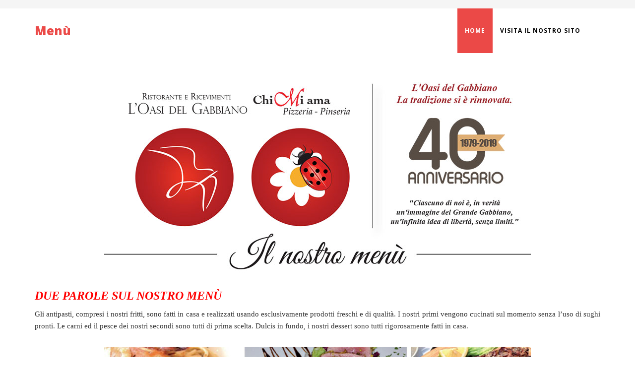

--- FILE ---
content_type: text/html; charset=utf-8
request_url: http://loasidelgabbiano.com/Menu-Web/
body_size: 13730
content:
<!DOCTYPE html>
<html xmlns="http://www.w3.org/1999/xhtml" xml:lang="en-gb" lang="en-gb" dir="ltr">
<head>
    <meta http-equiv="X-UA-Compatible" content="IE=edge">
    <meta name="viewport" content="width=device-width, initial-scale=1">
    
    <base href="http://loasidelgabbiano.com/Menu-Web/" />
	<meta http-equiv="content-type" content="text/html; charset=utf-8" />
	<meta name="generator" content="Joomla! - Open Source Content Management" />
	<title>Home</title>
	<link href="/Menu-Web/templates/lt_optik/images/favicon.ico" rel="shortcut icon" type="image/vnd.microsoft.icon" />
	<link href="/Menu-Web/components/com_sppagebuilder/assets/css/font-awesome.min.css" rel="stylesheet" type="text/css" />
	<link href="/Menu-Web/components/com_sppagebuilder/assets/css/animate.min.css" rel="stylesheet" type="text/css" />
	<link href="/Menu-Web/components/com_sppagebuilder/assets/css/sppagebuilder.css" rel="stylesheet" type="text/css" />
	<link href="/Menu-Web/components/com_sppagebuilder/assets/css/sppagecontainer.css" rel="stylesheet" type="text/css" />
	<link href="/Menu-Web/components/com_sppagebuilder/assets/css/magnific-popup.css" rel="stylesheet" type="text/css" />
	<link href="//fonts.googleapis.com/css?family=Open+Sans:300,300italic,regular,italic,600,600italic,700,700italic,800,800italic&amp;subset=latin" rel="stylesheet" type="text/css" />
	<link href="/Menu-Web/templates/lt_optik/css/bootstrap.min.css" rel="stylesheet" type="text/css" />
	<link href="/Menu-Web/templates/lt_optik/css/font-awesome.min.css" rel="stylesheet" type="text/css" />
	<link href="/Menu-Web/templates/lt_optik/css/default.css" rel="stylesheet" type="text/css" />
	<link href="/Menu-Web/templates/lt_optik/css/legacy.css" rel="stylesheet" type="text/css" />
	<link href="/Menu-Web/templates/lt_optik/css/template.css" rel="stylesheet" type="text/css" />
	<link href="/Menu-Web/templates/lt_optik/css/presets/preset4.css" rel="stylesheet" class="preset" type="text/css" />
	<link href="/Menu-Web/plugins/system/helix3/assets/css/pagebuilder.css" rel="stylesheet" type="text/css" />
	<link href="/Menu-Web/templates/lt_optik/css/frontend-edit.css" rel="stylesheet" type="text/css" />
	<style type="text/css">
.sp-page-builder .page-content #section-id-1665509703{margin-top:50;}#column-id-1665509704{color:#ffffff;}.sp-page-builder .page-content #section-id-1665516153751{padding-top:50px;padding-right:0px;padding-bottom:0px;padding-left:0px;margin-top:0px;margin-right:0px;margin-bottom:0px;margin-left:0px;}#column-id-1665516153750{box-shadow:0 0 0 0 #fff;}.sp-page-builder .page-content #section-id-1665583339104{padding-top:0px;padding-right:0px;padding-bottom:10px;padding-left:0px;margin-top:0px;margin-right:0px;margin-bottom:0px;margin-left:0px;}#column-id-1665583339103{box-shadow:0 0 0 0 #fff;}#sppb-addon-1665583339107 .sppb-addon-title {color:#ff0000;font-style:italic;font-weight:700;}#sppb-addon-1665583339107 .sppb-addon-title { font-family:"Trebuchet MS"; }#sppb-addon-1665583339107 .sppb-addon-content { font-family:"Trebuchet MS"; }#sppb-addon-1665583339107{ font-size:15px; }.sp-page-builder .page-content #section-id-1665671764012{padding-top:20px;padding-right:0px;padding-bottom:50px;padding-left:0px;margin-top:0px;margin-right:0px;margin-bottom:0px;margin-left:0px;}#column-id-1665671764011{box-shadow:0 0 0 0 #fff;}.sp-page-builder .page-content #section-id-1665562453203{padding-right:0px;padding-bottom:20px;padding-left:0px;margin-top:0px;margin-right:0px;margin-bottom:0px;margin-left:0px;}#column-id-1665562453202{box-shadow:0 0 0 0 #fff;}#sppb-addon-1665562453208 .sppb-addon-title {color:#ff0000;font-size:25px;line-height:25px;font-weight:700;}#sppb-addon-1665562453208 .sppb-addon-title { font-family:"Trebuchet MS"; }.sp-page-builder .page-content #section-id-1665562453222{padding-top:0px;padding-right:0px;padding-bottom:10px;padding-left:0px;margin-top:0px;margin-right:0px;margin-bottom:0px;margin-left:0px;}#column-id-1665562453221{box-shadow:0 0 0 0 #fff;}#sppb-addon-1665562453227 .sppb-addon-title {color:#ff0000;font-size:25px;line-height:25px;font-weight:700;}#sppb-addon-1665562453227 .sppb-addon-title { font-family:"Trebuchet MS"; }.sp-page-builder .page-content #section-id-1665572379737{padding-top:0px;padding-right:0px;padding-bottom:10px;padding-left:0px;margin-top:0px;margin-right:0px;margin-bottom:0px;margin-left:0px;}#column-id-1665572379736{box-shadow:0 0 0 0 #fff;}#sppb-addon-1665572379740 .sppb-addon-title {color:#ff0000;font-size:25px;line-height:25px;font-weight:700;}#sppb-addon-1665572379740 .sppb-addon-title { font-family:"Trebuchet MS"; }.sp-page-builder .page-content #section-id-1665572379746{padding-top:0px;padding-right:0px;padding-bottom:10px;padding-left:0px;margin-top:0px;margin-right:0px;margin-bottom:0px;margin-left:0px;}#column-id-1665572379745{box-shadow:0 0 0 0 #fff;}#sppb-addon-1665572379749 .sppb-addon-title {color:#ff0000;font-size:25px;line-height:25px;font-weight:700;}#sppb-addon-1665572379749 .sppb-addon-title { font-family:"Trebuchet MS"; }.sp-page-builder .page-content #section-id-1665572379755{padding-top:0px;padding-right:0px;padding-bottom:10px;padding-left:0px;margin-top:0px;margin-right:0px;margin-bottom:0px;margin-left:0px;}#column-id-1665572379754{box-shadow:0 0 0 0 #fff;}#sppb-addon-1665572379758 .sppb-addon-title {color:#ff0000;font-size:25px;line-height:25px;font-weight:700;}#sppb-addon-1665572379758 .sppb-addon-title { font-family:"Trebuchet MS"; }.sp-page-builder .page-content #section-id-1665572379764{padding-top:0px;padding-right:0px;padding-bottom:10px;padding-left:0px;margin-top:0px;margin-right:0px;margin-bottom:0px;margin-left:0px;}#column-id-1665572379763{box-shadow:0 0 0 0 #fff;}#sppb-addon-1665572379767 .sppb-addon-title {color:#ff0000;font-size:25px;line-height:25px;font-weight:700;}#sppb-addon-1665572379767 .sppb-addon-title { font-family:"Trebuchet MS"; }.sp-page-builder .page-content #section-id-1665577555987{padding-top:0px;padding-right:0px;padding-bottom:10px;padding-left:0px;margin-top:0px;margin-right:0px;margin-bottom:0px;margin-left:0px;}#column-id-1665577555986{box-shadow:0 0 0 0 #fff;}#sppb-addon-1665577555990 .sppb-addon-title {color:#e60000;font-size:25px;line-height:25px;}#sppb-addon-1665577555990 .sppb-addon-title { font-family:"Trebuchet MS"; }.sp-page-builder .page-content #section-id-1665583339077{padding-top:20px;padding-right:0px;padding-bottom:5px;padding-left:0px;margin-top:0px;margin-right:0px;margin-bottom:0px;margin-left:0px;}#column-id-1665583339076{box-shadow:0 0 0 0 #fff;}.sp-page-builder .page-content #section-id-1665583339082{padding-top:0px;padding-right:0px;padding-bottom:10px;padding-left:0px;margin-top:0px;margin-right:0px;margin-bottom:0px;margin-left:0px;}#column-id-1665583339081{box-shadow:0 0 0 0 #fff;}#sppb-addon-1665583339085 .sppb-addon-title {color:#ff0000;font-size:25px;line-height:25px;}#sppb-addon-1665583339085 .sppb-addon-title { font-family:"Trebuchet MS"; }.sp-page-builder .page-content #section-id-1665583339087{padding-top:0px;padding-right:0px;padding-bottom:10px;padding-left:0px;margin-top:0px;margin-right:0px;margin-bottom:0px;margin-left:0px;}#column-id-1665583339086{box-shadow:0 0 0 0 #fff;}#sppb-addon-1665583339090 .sppb-addon-title {color:#ff0000;font-size:25px;line-height:25px;font-weight:700;}#sppb-addon-1665583339090 .sppb-addon-title { font-family:"Trebuchet MS"; }.sp-page-builder .page-content #section-id-1665583339094{padding-top:20px;padding-right:0px;padding-bottom:20px;padding-left:0px;margin-top:0px;margin-right:0px;margin-bottom:0px;margin-left:0px;}#column-id-1665583339093{box-shadow:0 0 0 0 #fff;}.sp-page-builder .page-content #section-id-1665583339099{padding-top:0px;padding-right:0px;padding-bottom:10px;padding-left:0px;margin-top:0px;margin-right:0px;margin-bottom:0px;margin-left:0px;}#column-id-1665583339098{box-shadow:0 0 0 0 #fff;}#sppb-addon-1665583339102 .sppb-addon-title {color:#ff0000;font-size:25px;line-height:25px;font-weight:700;}#sppb-addon-1665583339102 .sppb-addon-title { font-family:"Trebuchet MS"; }.sp-page-builder .page-content #section-id-1665587892119{padding-top:0px;padding-right:0px;padding-bottom:10px;padding-left:0px;margin-top:0px;margin-right:0px;margin-bottom:0px;margin-left:0px;}#column-id-1665587892118{box-shadow:0 0 0 0 #fff;}.sp-page-builder .page-content #section-id-1665587892124{padding-top:10px;padding-right:0px;padding-bottom:20px;padding-left:0px;margin-top:0px;margin-right:0px;margin-bottom:0px;margin-left:0px;}#column-id-1665587892123{box-shadow:0 0 0 0 #fff;}.sp-page-builder .page-content #section-id-1665587892129{padding-top:50px;padding-right:0px;padding-bottom:50px;padding-left:0px;margin-top:0px;margin-right:0px;margin-bottom:0px;margin-left:0px;}#column-id-1665587892128{box-shadow:0 0 0 0 #fff;}#sppb-addon-1665587892132 .sppb-addon-title {color:#ff0000;font-size:25px;line-height:25px;font-weight:700;}#sppb-addon-1665587892132 .sppb-addon-title { font-family:"Trebuchet MS"; }.sp-page-builder .page-content #section-id-1665587892134{padding-top:10px;padding-right:0px;padding-bottom:20px;padding-left:0px;margin-top:0px;margin-right:0px;margin-bottom:0px;margin-left:0px;}#column-id-1665587892133{box-shadow:0 0 0 0 #fff;}.sp-page-builder .page-content #section-id-1665655839959{padding-top:0px;padding-right:0px;padding-bottom:10px;padding-left:0px;margin-top:0px;margin-right:0px;margin-bottom:0px;margin-left:0px;}#column-id-1665655839958{box-shadow:0 0 0 0 #fff;}#sppb-addon-1665655839962 .sppb-addon-title {color:#ff0000;font-size:25px;line-height:25px;font-weight:700;}#sppb-addon-1665655839962 .sppb-addon-title { font-family:"Trebuchet MS"; }.sp-page-builder .page-content #section-id-1706713772243{padding-top:50px;padding-right:0px;padding-bottom:50px;padding-left:0px;margin-top:0px;margin-right:0px;margin-bottom:0px;margin-left:0px;}#column-id-1706713772242{box-shadow:0 0 0 0 #fff;}.sp-page-builder .page-content #section-id-1706713772250{padding-top:50px;padding-right:0px;padding-bottom:50px;padding-left:0px;margin-top:0px;margin-right:0px;margin-bottom:0px;margin-left:0px;}#column-id-1706713772249{box-shadow:0 0 0 0 #fff;}#sppb-addon-1706713772253 .sppb-addon-title {color:#ff0000;font-size:25px;line-height:25px;}#sppb-addon-1706713772253 .sppb-addon-title { font-family:"Trebuchet MS"; }.sp-page-builder .page-content #section-id-1665671763986{padding-top:0px;padding-right:0px;padding-bottom:20px;padding-left:0px;margin-top:0px;margin-right:0px;margin-bottom:0px;margin-left:0px;}#column-id-1665671763985{box-shadow:0 0 0 0 #fff;}.sp-page-builder .page-content #section-id-1665671763991{padding-top:0px;padding-right:0px;padding-bottom:10px;padding-left:0px;margin-top:0px;margin-right:0px;margin-bottom:0px;margin-left:0px;}#column-id-1665671763990{box-shadow:0 0 0 0 #fff;}#sppb-addon-1665671763994 .sppb-addon-title {color:#ff0000;font-size:25px;line-height:25px;font-weight:700;}#sppb-addon-1665671763994 .sppb-addon-title { font-family:"Trebuchet MS"; }.sp-page-builder .page-content #section-id-1665671763996{padding-top:0px;padding-right:0px;padding-bottom:10px;padding-left:0px;margin-top:0px;margin-right:0px;margin-bottom:0px;margin-left:0px;}#column-id-1665671763995{box-shadow:0 0 0 0 #fff;}.sp-page-builder .page-content #section-id-1665671764001{padding-top:50px;padding-right:0px;padding-bottom:50px;padding-left:0px;margin-top:0px;margin-right:0px;margin-bottom:0px;margin-left:0px;}#column-id-1665671764000{box-shadow:0 0 0 0 #fff;}#sppb-addon-1665671764004 .sppb-addon-title {color:#ff0000;font-size:25px;line-height:25px;font-weight:700;}body{font-family:Open Sans, sans-serif; font-weight:300; }h1{font-family:Open Sans, sans-serif; font-weight:800; }h2{font-family:Open Sans, sans-serif; font-weight:600; }h3{font-family:Open Sans, sans-serif; font-weight:normal; }h4{font-family:Open Sans, sans-serif; font-weight:normal; }h5{font-family:Open Sans, sans-serif; font-weight:600; }h6{font-family:Open Sans, sans-serif; font-weight:600; }@media (min-width: 1400px) {
.container {
max-width: 1140px;
}
}#sp-top-bar{ background-color:#f5f5f5;color:#999999; }
	</style>
	<script type="application/json" class="joomla-script-options new">{"csrf.token":"88790e85a19a82113721db6efd9de3c8","system.paths":{"root":"\/Menu-Web","base":"\/Menu-Web"},"joomla.jtext":{"COM_SPPAGEBUILDER_FRONTEND_EDITOR":"Frontend Editor","COM_SPPAGEBUILDER_PREVIEW":"Preview","COM_SPPAGEBUILDER_APPLY":"Apply","COM_SPPAGEBUILDER_CANCEL":"Cancel","COM_SPPAGEBUILDER_MEDIA_MANAGER":"Media Manager","COM_SPPAGEBUILDER_MEDIA_MANAGER_UPLOAD_FILES":"Upload Files","COM_SPPAGEBUILDER_MEDIA_MANAGER_CLOSE":"Close Modal","COM_SPPAGEBUILDER_MEDIA_MANAGER_INSERT":"Insert","COM_SPPAGEBUILDER_MEDIA_MANAGER_SEARCH":"Search","COM_SPPAGEBUILDER_MEDIA_MANAGER_CANCEL":"Cancel","COM_SPPAGEBUILDER_MEDIA_MANAGER_DELETE":"Delete","COM_SPPAGEBUILDER_MEDIA_MANAGER_CONFIRM_DELETE":"You are about to permanently delete this item. 'Cancel' to stop, 'OK' to delete.","COM_SPPAGEBUILDER_MEDIA_MANAGER_LOAD_MORE":"Load More","COM_SPPAGEBUILDER_MEDIA_MANAGER_UNSUPPORTED_FORMAT":"File format not supported.","COM_SPPAGEBUILDER_MEDIA_MANAGER_BROWSE_MEDIA":"Browse Media","COM_SPPAGEBUILDER_MEDIA_MANAGER_BROWSE_FOLDERS":"Browse Folders","COM_SPPAGEBUILDER_MEDIA_MANAGER_CREATE_FOLDER":"New Folder","COM_SPPAGEBUILDER_ADDON_ICON_SELECT":"Select Icon","COM_SPPAGEBUILDER_MEDIA_MANAGER_ENTER_DIRECTORY_NAME":"Please enter the name of the directory which should be created.","COM_SPPAGEBUILDER_MEDIA_MANAGER_MEDIA_UPLOADING":"Uploading","COM_SPPAGEBUILDER_MEDIA_MANAGER_UPLOAD_FAILED":"Upload Failed","COM_SPPAGEBUILDER_MEDIA_MANAGER_MEDIA_LARGE":"This file is too large to upload.","COM_SPPAGEBUILDER_MEDIA_MANAGER_FILE_NOT_SUPPORTED":"File not supported","COM_SPPAGEBUILDER_ROW_OPTIONS":"Row Options","COM_SPPAGEBUILDER_ADD_NEW_ROW":"Add New Row","COM_SPPAGEBUILDER_DUPLICATE_ROW":"Duplicate row","COM_SPPAGEBUILDER_DISABLE_ROW":"Disable Row","COM_SPPAGEBUILDER_ENABLE_ROW":"Enable Row","COM_SPPAGEBUILDER_COPY_ROW":"Copy Row","COM_SPPAGEBUILDER_ROW_COPIED":"Copied","COM_SPPAGEBUILDER_PASTE_ROW":"Paste Row","COM_SPPAGEBUILDER_DELETE_ROW":"Delete Row","COM_SPPAGEBUILDER_ROW_TOGGLE":"Toggle Row","COM_SPPAGEBUILDER_DELETE_ROW_CONFIRMATION":"Do you really want to delete this row?","COM_SPPAGEBUILDER_ROW_COLUMNS_MANAGEMENT":"Add\/Manage Columns","COM_SPPAGEBUILDER_ROW_COLUMNS_CUSTOM":"Custom","COM_SPPAGEBUILDER_ROW_COLUMNS_GENERATE":"Generate","COM_SPPAGEBUILDER_IMPORT_PAGE":"Import","COM_SPPAGEBUILDER_IMPORT_PAGE_ALT":"Import","COM_SPPAGEBUILDER_EXPORT_PAGE":"Export","COM_SPPAGEBUILDER_PAGE_TEMPLATES":"Page Templates","COM_SPPAGEBUILDER_UNDO":"Undo","COM_SPPAGEBUILDER_REDO":"Redo","COM_SPPAGEBUILDER_SAVE":"Save","COM_SPPAGEBUILDER_SAVE_ROW":"Save Row","COM_SPPAGEBUILDER_ROW_COLUMNS_OPTIONS":"Column Options","COM_SPPAGEBUILDER_DELETE_COLUMN":"Delete Column","COM_SPPAGEBUILDER_ADD_NEW_ADDON":"Add New Addon","COM_SPPAGEBUILDER_ADDON":"Addon","COM_SPPAGEBUILDER_DELETE_ADDON":"Delete Addon","COM_SPPAGEBUILDER_DUPLICATE_ADDON":"Clone Addon","COM_SPPAGEBUILDER_EDIT_ADDON":"Edit Addon","COM_SPPAGEBUILDER_ADDONS_LIST":"Addons List","COM_SPPAGEBUILDER_ALL":"All","COM_SPPAGEBUILDER_MODAL_CLOSE":"Close Modal","COM_SPPAGEBUILDER_DISABLE_COLUMN":"Disable Column","COM_SPPAGEBUILDER_ENABLE_COLUMN":"Enable Column","COM_SPPAGEBUILDER_YES":"Yes","COM_SPPAGEBUILDER_NO":"No","COM_SPPAGEBUILDER_PAGE_TEMPLATES_LIST":"Template List","COM_SPPAGEBUILDER_PAGE_TEMPLATE_LOAD":"Import","COM_SPPAGEBUILDER_ENABLE_ADDON":"Enable Addon","COM_SPPAGEBUILDER_DISABLE_ADDON":"Disable Addon","COM_SPPAGEBUILDER_ADDON_PARENT_COLUMN":"Parent Column","COM_SPPAGEBUILDER_ADD_NEW_INNER_ROW":"Add Inner Row","COM_SPPAGEBUILDER_MOVE_COLUMN":"Move Column","COM_SPPAGEBUILDER_DAY":"Day","COM_SPPAGEBUILDER_DAYS":"Days","COM_SPPAGEBUILDER_HOUR":"Hour","COM_SPPAGEBUILDER_HOURS":"Hours","COM_SPPAGEBUILDER_MINUTE":"Minute","COM_SPPAGEBUILDER_MINUTES":"Minutes","COM_SPPAGEBUILDER_SECOND":"Second","COM_SPPAGEBUILDER_SECONDS":"Seconds","COM_SPPAGEBUILDER_ADDON_OPTIN_FORM_SUBCSCRIBE":"Subscribe","COM_SPPAGEBUILDER_ADDON_AJAX_CONTACT_NAME":"Name","COM_SPPAGEBUILDER_ADDON_AJAX_CONTACT_EMAIL":"Email"}}</script>
	<script src="/Menu-Web/media/system/js/core.js?cf3e194be5bff7b72be8151044b9b8b5" type="text/javascript"></script>
	<script src="/Menu-Web/media/jui/js/jquery.min.js?cf3e194be5bff7b72be8151044b9b8b5" type="text/javascript"></script>
	<script src="/Menu-Web/media/jui/js/jquery-noconflict.js?cf3e194be5bff7b72be8151044b9b8b5" type="text/javascript"></script>
	<script src="/Menu-Web/media/jui/js/jquery-migrate.min.js?cf3e194be5bff7b72be8151044b9b8b5" type="text/javascript"></script>
	<script src="/Menu-Web/components/com_sppagebuilder/assets/js/interaction.js" type="text/javascript" defer="defer"></script>
	<script src="/Menu-Web/components/com_sppagebuilder/assets/js/sppagebuilder.js" type="text/javascript"></script>
	<script src="/Menu-Web/components/com_sppagebuilder/assets/js/jquery.magnific-popup.min.js" type="text/javascript"></script>
	<script src="/Menu-Web/templates/lt_optik/js/bootstrap.min.js" type="text/javascript"></script>
	<script src="/Menu-Web/templates/lt_optik/js/jquery.cookie.js" type="text/javascript"></script>
	<script src="/Menu-Web/templates/lt_optik/js/jquery.sticky.js" type="text/javascript"></script>
	<script src="/Menu-Web/templates/lt_optik/js/main.js" type="text/javascript"></script>
	<script src="/Menu-Web/templates/lt_optik/js/jquery.counterup.min.js" type="text/javascript"></script>
	<script src="/Menu-Web/templates/lt_optik/js/waypoints.min.js" type="text/javascript"></script>
	<script src="/Menu-Web/templates/lt_optik/js/jquery.easing.1.3.min.js" type="text/javascript"></script>
	<script src="/Menu-Web/templates/lt_optik/js/jquery.mixitup.min.js" type="text/javascript"></script>
	<script src="/Menu-Web/templates/lt_optik/js/jquery.stellar.min.js" type="text/javascript"></script>
	<script src="/Menu-Web/templates/lt_optik/js/wow.min.js" type="text/javascript"></script>
	<script src="/Menu-Web/templates/lt_optik/js/custom.js" type="text/javascript"></script>
	<script src="/Menu-Web/templates/lt_optik/js/scroll.js" type="text/javascript"></script>
	<script src="/Menu-Web/templates/lt_optik/js/jquery.nav.js" type="text/javascript"></script>
	<script src="/Menu-Web/templates/lt_optik/js/frontend-edit.js" type="text/javascript"></script>
	<script type="application/ld+json">
{"@context":"http:\/\/schema.org","@type":"Organization","name":"Men\u00f9 Web Oasi del Gabbiano","url":"http:\/\/loasidelgabbiano.com\/Menu-Web\/"}
	</script>
	<meta content="Home" property="og:title" />
	<meta content="website" property="og:type"/>
	<meta content="http://loasidelgabbiano.com/Menu-Web/" property="og:url" />

   
    </head>
<body class="site com-sppagebuilder view-page no-layout no-task itemid-437 en-gb ltr  sticky-header layout-fluid">
    <div class="body-innerwrapper">
        <section id="sp-top-bar"><div class="container"><div class="row"><div id="sp-top1" class="col-lg-6 "><div class="sp-column "></div></div><div id="sp-top2" class="col-lg-6 "><div class="sp-column "></div></div></div></div></section><header id="sp-header"><div class="container"><div class="row"><div id="sp-logo" class="col-8 col-lg-3 "><div class="sp-column "><a class="logo" href="/Menu-Web/"><h1>Menù </h1></a></div></div><div id="sp-menu" class="col-4 col-lg-9 "><div class="sp-column ">			<div class='sp-megamenu-wrapper'>
				<a id="offcanvas-toggler" href="#"><i class="fa fa-bars"></i></a>
				<ul class="sp-megamenu-parent menu-fade hidden-xs"><li class="sp-menu-item current-item active"><a  href="/Menu-Web/index.php"  >Home</a></li><li class="sp-menu-item"><a  href="http://www.loasidelgabbiano.com" rel="noopener noreferrer" target="_blank" >Visita il nostro sito</a></li></ul>			</div>
		</div></div></div></div></header><section id="sp-page-title"><div class="row"><div id="sp-title" class="col-lg-12 "><div class="sp-column "></div></div></div></section><section id="sp-main-body"><div class="row"><div id="sp-component" class="col-lg-12 "><div class="sp-column "><div id="system-message-container">
	</div>

<div id="sp-page-builder" class="sp-page-builder  page-1">

	
	<div class="page-content">
				<div id="section-id-1665509703" class="sppb-section " ><div class="sppb-container-inner"><div class="sppb-row"><div class="sppb-col-sm-12"><div id="column-id-1665509704" class="sppb-column " ><div class="sppb-column-addons"></div></div></div></div></div></div><section id="section-id-1665516153751" class="sppb-section " ><div class="sppb-row-container"><div class="sppb-row"><div class="sppb-col-md-12"><div id="column-id-1665516153750" class="sppb-column" ><div class="sppb-column-addons"><div id="sppb-addon-1665516153756" class="clearfix" ><div class="sppb-addon sppb-addon-single-image sppb-text-center "><div class="sppb-addon-content"><div class="sppb-addon-single-image-container"><img class="sppb-img-responsive" src="/Menu-Web/images/2022/10/11/testata-mweb.jpg" alt="Image" title=""></div></div></div></div></div></div></div></div></div></section><section id="section-id-1665583339104" class="sppb-section " ><div class="sppb-row-container"><div class="sppb-row"><div class="sppb-col-md-12"><div id="column-id-1665583339103" class="sppb-column" ><div class="sppb-column-addons"><div id="sppb-addon-1665583339107" class="clearfix" ><div class="sppb-addon sppb-addon-text-block  "><h3 class="sppb-addon-title">Due parole sul nostro menù</h3><div class="sppb-addon-content"><div style="text-align: justify;">Gli antipasti, compresi i nostri fritti, sono fatti in casa e realizzati usando esclusivamente prodotti freschi e di qualit&agrave;. I nostri primi vengono cucinati sul momento senza l&rsquo;uso di sughi pronti. Le carni ed il pesce dei nostri secondi sono tutti di prima scelta. Dulcis in fundo, i nostri dessert sono tutti rigorosamente fatti in casa.</div></div></div></div></div></div></div></div></div></section><section id="section-id-1665671764012" class="sppb-section " ><div class="sppb-row-container"><div class="sppb-row"><div class="sppb-col-md-12"><div id="column-id-1665671764011" class="sppb-column" ><div class="sppb-column-addons"><div id="sppb-addon-1665671764015" class="clearfix" ><div class="sppb-addon sppb-addon-single-image sppb-text-center "><div class="sppb-addon-content"><div class="sppb-addon-single-image-container"><img class="sppb-img-responsive" src="/Menu-Web/images/2022/10/13/ristorante.jpg" alt="Image" title=""></div></div></div></div></div></div></div></div></div></section><section id="section-id-1665562453203" class="sppb-section " ><div class="sppb-row-container"><div class="sppb-row"><div class="sppb-col-md-12"><div id="column-id-1665562453202" class="sppb-column" ><div class="sppb-column-addons"><div id="sppb-addon-1665562453208" class="clearfix" ><div class="sppb-addon sppb-addon-text-block  "><h3 class="sppb-addon-title"><div align="left">Antipasti di Pesce</div></h3><div class="sppb-addon-content"><table class="MsoTableGrid" style="width: 100.0%; border-collapse: collapse; border: none; mso-border-alt: solid windowtext .5pt; mso-yfti-tbllook: 1184; mso-padding-alt: 0cm 5.4pt 0cm 5.4pt;" border="1" width="100%" cellspacing="0" cellpadding="0">
<tbody>
<tr style="mso-yfti-irow: 0; mso-yfti-firstrow: yes;">
<td style="width: 487.1pt; border: solid windowtext 1.0pt; mso-border-alt: solid windowtext .5pt; padding: 0cm 5.4pt 0cm 5.4pt;" valign="top" width="649">
<p class="MsoNormal" style="mso-margin-top-alt: auto; mso-margin-bottom-alt: auto; text-align: center;" align="center"><strong>Tentacoli di Polipo con Stracciatella* </strong><strong><span style="font-size: 9.0pt;">(2-3)</span> </strong></p>
</td>
<td style="width: 74.3pt; border: solid windowtext 1.0pt; border-left: none; mso-border-left-alt: solid windowtext .5pt; mso-border-alt: solid windowtext .5pt; padding: 0cm 5.4pt 0cm 5.4pt;" valign="top" width="99">
<p class="MsoNormal"><strong style="mso-bidi-font-weight: normal;"><span style="mso-fareast-font-family: 'Times New Roman';">&euro; 13,00</span></strong></p>
</td>
</tr>
<tr style="mso-yfti-irow: 1;">
<td style="width: 487.1pt; border: solid windowtext 1.0pt; border-top: none; mso-border-top-alt: solid windowtext .5pt; mso-border-alt: solid windowtext .5pt; padding: 0cm 5.4pt 0cm 5.4pt;" valign="top" width="649">
<p class="MsoNormal" style="text-align: center;" align="center"><strong><span style="mso-fareast-font-family: 'Times New Roman';">Antipasto di mare * </span></strong><strong><span style="font-size: 9.0pt; mso-fareast-font-family: 'Times New Roman';">(1-2-3-4-6-9-10)</span></strong></p>
</td>
<td style="width: 74.3pt; border-top: none; border-left: none; border-bottom: solid windowtext 1.0pt; border-right: solid windowtext 1.0pt; mso-border-top-alt: solid windowtext .5pt; mso-border-left-alt: solid windowtext .5pt; mso-border-alt: solid windowtext .5pt; padding: 0cm 5.4pt 0cm 5.4pt;" valign="top" width="99">
<p class="MsoNormal"><strong style="mso-bidi-font-weight: normal;"><span style="mso-fareast-font-family: 'Times New Roman';">&euro; 16,00</span></strong></p>
</td>
</tr>
<tr style="mso-yfti-irow: 2;">
<td style="width: 487.1pt; border: solid windowtext 1.0pt; border-top: none; mso-border-top-alt: solid windowtext .5pt; mso-border-alt: solid windowtext .5pt; padding: 0cm 5.4pt 0cm 5.4pt;" valign="top" width="649">
<p class="MsoNormal" style="text-align: center;" align="center"><strong><span style="mso-fareast-font-family: 'Times New Roman';">Moscardini in umido&nbsp;&nbsp;</span></strong><strong><span style="font-size: 9.0pt; mso-fareast-font-family: 'Times New Roman';">(2-10)</span></strong></p>
</td>
<td style="width: 74.3pt; border-top: none; border-left: none; border-bottom: solid windowtext 1.0pt; border-right: solid windowtext 1.0pt; mso-border-top-alt: solid windowtext .5pt; mso-border-left-alt: solid windowtext .5pt; mso-border-alt: solid windowtext .5pt; padding: 0cm 5.4pt 0cm 5.4pt;" valign="top" width="99">
<p class="MsoNormal"><strong style="mso-bidi-font-weight: normal;"><span style="mso-fareast-font-family: 'Times New Roman';">&euro; 12,00</span></strong></p>
</td>
</tr>
<tr style="mso-yfti-irow: 3;">
<td style="width: 487.1pt; border: solid windowtext 1.0pt; border-top: none; mso-border-top-alt: solid windowtext .5pt; mso-border-alt: solid windowtext .5pt; padding: 0cm 5.4pt 0cm 5.4pt;" valign="top" width="649">
<p class="MsoNormal" style="text-align: center;" align="center"><strong><span style="mso-fareast-font-family: 'Times New Roman';">Insalata di polipo * </span></strong><strong><span style="font-size: 9.0pt; mso-fareast-font-family: 'Times New Roman';">(2-10)</span></strong></p>
</td>
<td style="width: 74.3pt; border-top: none; border-left: none; border-bottom: solid windowtext 1.0pt; border-right: solid windowtext 1.0pt; mso-border-top-alt: solid windowtext .5pt; mso-border-left-alt: solid windowtext .5pt; mso-border-alt: solid windowtext .5pt; padding: 0cm 5.4pt 0cm 5.4pt;" valign="top" width="99">
<p class="MsoNormal"><strong style="mso-bidi-font-weight: normal;"><span style="mso-fareast-font-family: 'Times New Roman';">&euro; 10,00</span></strong></p>
</td>
</tr>
<tr style="mso-yfti-irow: 4;">
<td style="width: 487.1pt; border: solid windowtext 1.0pt; border-top: none; mso-border-top-alt: solid windowtext .5pt; mso-border-alt: solid windowtext .5pt; padding: 0cm 5.4pt 0cm 5.4pt;" valign="top" width="649">
<p class="MsoNormal" style="text-align: center;" align="center"><strong><span style="mso-fareast-font-family: 'Times New Roman';">Cozze alla Tarantina </span></strong><strong><span style="font-size: 9.0pt; mso-fareast-font-family: 'Times New Roman';">(2-4-10)</span></strong></p>
</td>
<td style="width: 74.3pt; border-top: none; border-left: none; border-bottom: solid windowtext 1.0pt; border-right: solid windowtext 1.0pt; mso-border-top-alt: solid windowtext .5pt; mso-border-left-alt: solid windowtext .5pt; mso-border-alt: solid windowtext .5pt; padding: 0cm 5.4pt 0cm 5.4pt;" valign="top" width="99">
<p class="MsoNormal"><strong style="mso-bidi-font-weight: normal;"><span style="mso-fareast-font-family: 'Times New Roman';">&euro; 10,00</span></strong></p>
</td>
</tr>
<tr style="mso-yfti-irow: 5;">
<td style="width: 487.1pt; border: solid windowtext 1.0pt; border-top: none; mso-border-top-alt: solid windowtext .5pt; mso-border-alt: solid windowtext .5pt; padding: 0cm 5.4pt 0cm 5.4pt;" valign="top" width="649">
<p class="MsoNormal" style="text-align: center;" align="center"><strong><span style="mso-fareast-font-family: 'Times New Roman';">Impepata di cozze </span></strong><strong><span style="font-size: 9.0pt; mso-fareast-font-family: 'Times New Roman';">(2-10)</span></strong></p>
</td>
<td style="width: 74.3pt; border-top: none; border-left: none; border-bottom: solid windowtext 1.0pt; border-right: solid windowtext 1.0pt; mso-border-top-alt: solid windowtext .5pt; mso-border-left-alt: solid windowtext .5pt; mso-border-alt: solid windowtext .5pt; padding: 0cm 5.4pt 0cm 5.4pt;" valign="top" width="99">
<p class="MsoNormal"><strong style="mso-bidi-font-weight: normal;"><span style="mso-fareast-font-family: 'Times New Roman';">&euro; 10,00</span></strong></p>
</td>
</tr>
<tr style="mso-yfti-irow: 6; mso-yfti-lastrow: yes;">
<td style="width: 487.1pt; border: solid windowtext 1.0pt; border-top: none; mso-border-top-alt: solid windowtext .5pt; mso-border-alt: solid windowtext .5pt; padding: 0cm 5.4pt 0cm 5.4pt;" valign="top" width="649">
<p class="MsoNormal" style="text-align: center;" align="center"><strong><span style="mso-fareast-font-family: 'Times New Roman';">Cocktail di gamberi * </span></strong><strong><span style="font-size: 9.0pt; mso-fareast-font-family: 'Times New Roman';">(1-4-6-9-10)</span></strong></p>
</td>
<td style="width: 74.3pt; border-top: none; border-left: none; border-bottom: solid windowtext 1.0pt; border-right: solid windowtext 1.0pt; mso-border-top-alt: solid windowtext .5pt; mso-border-left-alt: solid windowtext .5pt; mso-border-alt: solid windowtext .5pt; padding: 0cm 5.4pt 0cm 5.4pt;" valign="top" width="99">
<p class="MsoNormal"><strong style="mso-bidi-font-weight: normal;"><span style="mso-fareast-font-family: 'Times New Roman';">&euro; 8,00</span></strong></p>
</td>
</tr>
<tr style="mso-yfti-irow: 6; mso-yfti-lastrow: yes;">
<td style="width: 487.1pt; border: solid windowtext 1.0pt; border-top: none; mso-border-top-alt: solid windowtext .5pt; mso-border-alt: solid windowtext .5pt; padding: 0cm 5.4pt 0cm 5.4pt;" valign="top" width="649">
<p class="MsoNormal" style="text-align: center;" align="center"><strong><span style="mso-fareast-font-family: 'Times New Roman';">&nbsp;Sapore antico <span style="font-size: 8pt;">(1-3-4-10)</span><br /></span></strong></p>
<p class="MsoNormal" style="text-align: center;" align="center"><strong><span style="mso-fareast-font-family: 'Times New Roman';"><span style="font-size: 8pt;">( peperoni Cruschi, stracciatella e alici del Cantabrico )</span></span></strong></p>
</td>
<td style="width: 74.3pt; border-top: none; border-left: none; border-bottom: solid windowtext 1.0pt; border-right: solid windowtext 1.0pt; mso-border-top-alt: solid windowtext .5pt; mso-border-left-alt: solid windowtext .5pt; mso-border-alt: solid windowtext .5pt; padding: 0cm 5.4pt 0cm 5.4pt;" valign="top" width="99">
<p class="MsoNormal"><strong>&euro; 10,00</strong></p>
</td>
</tr>
<tr style="mso-yfti-irow: 6; mso-yfti-lastrow: yes;">
<td style="width: 487.1pt; border: solid windowtext 1.0pt; border-top: none; mso-border-top-alt: solid windowtext .5pt; mso-border-alt: solid windowtext .5pt; padding: 0cm 5.4pt 0cm 5.4pt;" valign="top" width="649">
<p class="MsoNormal" style="text-align: center;" align="center"><strong><span style="mso-fareast-font-family: 'Times New Roman';">Gamberi al mojito&nbsp;<span>(4-6-7-9-10-11-13)</span></span></strong></p>
</td>
<td style="width: 74.3pt; border-top: none; border-left: none; border-bottom: solid windowtext 1.0pt; border-right: solid windowtext 1.0pt; mso-border-top-alt: solid windowtext .5pt; mso-border-left-alt: solid windowtext .5pt; mso-border-alt: solid windowtext .5pt; padding: 0cm 5.4pt 0cm 5.4pt;" valign="top" width="99">
<p class="MsoNormal">&nbsp;<strong>&euro; 9,00</strong></p>
</td>
</tr>
</tbody>
</table></div></div></div></div></div></div></div></div></section><section id="section-id-1665562453222" class="sppb-section " ><div class="sppb-row-container"><div class="sppb-row"><div class="sppb-col-md-12"><div id="column-id-1665562453221" class="sppb-column" ><div class="sppb-column-addons"><div id="sppb-addon-1665562453227" class="clearfix" ><div class="sppb-addon sppb-addon-text-block  "><h3 class="sppb-addon-title"><div align="left"> Antipasti di Carne</div></h3><div class="sppb-addon-content"><table class="MsoTableGrid" style="width: 100.0%; border-collapse: collapse; border: none; mso-border-alt: solid windowtext .5pt; mso-yfti-tbllook: 1184; mso-padding-alt: 0cm 5.4pt 0cm 5.4pt;" border="1" width="100%" cellspacing="0" cellpadding="0">
<tbody>
<tr style="mso-yfti-irow: 0; mso-yfti-firstrow: yes;">
<td style="width: 487.1pt; border: solid windowtext 1.0pt; mso-border-alt: solid windowtext .5pt; padding: 0cm 5.4pt 0cm 5.4pt;" valign="top" width="649">
<p class="MsoNormal" style="mso-margin-top-alt: auto; mso-margin-bottom-alt: auto; text-align: center;" align="center"><strong>Antipasto tipico calabrese </strong><strong><span style="font-size: 9.0pt;">(3-4-9)</span> </strong></p>
</td>
<td style="width: 74.3pt; border: solid windowtext 1.0pt; border-left: none; mso-border-left-alt: solid windowtext .5pt; mso-border-alt: solid windowtext .5pt; padding: 0cm 5.4pt 0cm 5.4pt;" valign="top" width="99">
<p class="MsoNormal"><strong style="mso-bidi-font-weight: normal;"><span style="mso-fareast-font-family: 'Times New Roman';">&euro; 12,00 </span></strong></p>
</td>
</tr>
<tr style="mso-yfti-irow: 1;">
<td style="width: 487.1pt; border: solid windowtext 1.0pt; border-top: none; mso-border-top-alt: solid windowtext .5pt; mso-border-alt: solid windowtext .5pt; padding: 0cm 5.4pt 0cm 5.4pt;" valign="top" width="649">
<p class="MsoNormal" style="text-align: center;" align="center"><strong><span style="mso-fareast-font-family: 'Times New Roman';">Bruschetta mediterranea </span></strong><strong><span style="font-size: 9.0pt; mso-fareast-font-family: 'Times New Roman';">(3-4)</span></strong></p>
</td>
<td style="width: 74.3pt; border-top: none; border-left: none; border-bottom: solid windowtext 1.0pt; border-right: solid windowtext 1.0pt; mso-border-top-alt: solid windowtext .5pt; mso-border-left-alt: solid windowtext .5pt; mso-border-alt: solid windowtext .5pt; padding: 0cm 5.4pt 0cm 5.4pt;" valign="top" width="99">
<p class="MsoNormal"><strong style="mso-bidi-font-weight: normal;"><span style="mso-fareast-font-family: 'Times New Roman';">&euro; 5,00 </span></strong></p>
</td>
</tr>
<tr style="mso-yfti-irow: 2;">
<td style="width: 487.1pt; border: solid windowtext 1.0pt; border-top: none; mso-border-top-alt: solid windowtext .5pt; mso-border-alt: solid windowtext .5pt; padding: 0cm 5.4pt 0cm 5.4pt;" valign="top" width="649">
<p class="MsoNormal" style="text-align: center;" align="center"><strong><span style="mso-fareast-font-family: 'Times New Roman';">Bruschetta al pomodoro </span></strong><strong><span style="font-size: 9.0pt; mso-fareast-font-family: 'Times New Roman';">(4)</span></strong></p>
</td>
<td style="width: 74.3pt; border-top: none; border-left: none; border-bottom: solid windowtext 1.0pt; border-right: solid windowtext 1.0pt; mso-border-top-alt: solid windowtext .5pt; mso-border-left-alt: solid windowtext .5pt; mso-border-alt: solid windowtext .5pt; padding: 0cm 5.4pt 0cm 5.4pt;" valign="top" width="99">
<p class="MsoNormal"><strong style="mso-bidi-font-weight: normal;"><span style="mso-fareast-font-family: 'Times New Roman';">&euro; 3,00 </span></strong></p>
</td>
</tr>
<tr style="mso-yfti-irow: 3;">
<td style="width: 487.1pt; border: solid windowtext 1.0pt; border-top: none; mso-border-top-alt: solid windowtext .5pt; mso-border-alt: solid windowtext .5pt; padding: 0cm 5.4pt 0cm 5.4pt;" valign="top" width="649">
<p class="MsoNormal" style="text-align: center;" align="center"><strong><span style="mso-fareast-font-family: 'Times New Roman';">Polpette di carne, di riso o melanz. </span><span style="font-size: 9.0pt; mso-fareast-font-family: 'Times New Roman';">(3-4-9)</span> </strong></p>
</td>
<td style="width: 74.3pt; border-top: none; border-left: none; border-bottom: solid windowtext 1.0pt; border-right: solid windowtext 1.0pt; mso-border-top-alt: solid windowtext .5pt; mso-border-left-alt: solid windowtext .5pt; mso-border-alt: solid windowtext .5pt; padding: 0cm 5.4pt 0cm 5.4pt;" valign="top" width="99">
<p class="MsoNormal"><strong style="mso-bidi-font-weight: normal;"><span style="mso-fareast-font-family: 'Times New Roman';">&euro; 4,00 </span></strong></p>
</td>
</tr>
<tr style="mso-yfti-irow: 4;">
<td style="width: 487.1pt; border: solid windowtext 1.0pt; border-top: none; mso-border-top-alt: solid windowtext .5pt; mso-border-alt: solid windowtext .5pt; padding: 0cm 5.4pt 0cm 5.4pt;" valign="top" width="649">
<p style="text-align: center;"><strong><span>Bocconcini cacio e pepe**<br /> </span><span>(3-4-9-10-14)</span> </strong></p>
<p class="MsoNormal" style="text-align: center;" align="center"><strong><br /> </strong></p>
</td>
<td style="width: 74.3pt; border-top: none; border-left: none; border-bottom: solid windowtext 1.0pt; border-right: solid windowtext 1.0pt; mso-border-top-alt: solid windowtext .5pt; mso-border-left-alt: solid windowtext .5pt; mso-border-alt: solid windowtext .5pt; padding: 0cm 5.4pt 0cm 5.4pt;" valign="top" width="99">
<p class="MsoNormal"><strong><span>&euro; 5,00 </span></strong></p>
</td>
</tr>
<tr style="mso-yfti-irow: 4;">
<td style="width: 487.1pt; border: solid windowtext 1.0pt; border-top: none; mso-border-top-alt: solid windowtext .5pt; mso-border-alt: solid windowtext .5pt; padding: 0cm 5.4pt 0cm 5.4pt;" valign="top" width="649">
<p style="text-align: center;"><strong><span>Bandidos di pollo**<br /> </span><span>(4-9-10-11-13-14)</span> </strong></p>
</td>
<td style="width: 74.3pt; border-top: none; border-left: none; border-bottom: solid windowtext 1.0pt; border-right: solid windowtext 1.0pt; mso-border-top-alt: solid windowtext .5pt; mso-border-left-alt: solid windowtext .5pt; mso-border-alt: solid windowtext .5pt; padding: 0cm 5.4pt 0cm 5.4pt;" valign="top" width="99">
<p class="MsoNormal"><strong><span>&euro; 5,00</span></strong></p>
</td>
</tr>
<tr style="mso-yfti-irow: 4;">
<td style="width: 487.1pt; border: solid windowtext 1.0pt; border-top: none; mso-border-top-alt: solid windowtext .5pt; mso-border-alt: solid windowtext .5pt; padding: 0cm 5.4pt 0cm 5.4pt;" valign="top" width="649">
<p class="MsoNormal" style="text-align: center;" align="center">&nbsp;</p>
</td>
<td style="width: 74.3pt; border-top: none; border-left: none; border-bottom: solid windowtext 1.0pt; border-right: solid windowtext 1.0pt; mso-border-top-alt: solid windowtext .5pt; mso-border-left-alt: solid windowtext .5pt; mso-border-alt: solid windowtext .5pt; padding: 0cm 5.4pt 0cm 5.4pt;" valign="top" width="99">
<p class="MsoNormal">&nbsp;</p>
</td>
</tr>
</tbody>
</table></div></div></div></div></div></div></div></div></section><section id="section-id-1665572379737" class="sppb-section " ><div class="sppb-row-container"><div class="sppb-row"><div class="sppb-col-md-12"><div id="column-id-1665572379736" class="sppb-column" ><div class="sppb-column-addons"><div id="sppb-addon-1665572379740" class="clearfix" ><div class="sppb-addon sppb-addon-text-block  "><h3 class="sppb-addon-title"><div align="left">Contorni</div></h3><div class="sppb-addon-content"><table class="MsoTableGrid" style="width: 100.0%; border-collapse: collapse; border: none; mso-border-alt: solid windowtext .5pt; mso-yfti-tbllook: 1184; mso-padding-alt: 0cm 5.4pt 0cm 5.4pt;" border="1" width="100%" cellspacing="0" cellpadding="0">
<tbody>
<tr style="mso-yfti-irow: 0; mso-yfti-firstrow: yes;">
<td style="width: 487.1pt; border: solid windowtext 1.0pt; mso-border-alt: solid windowtext .5pt; padding: 0cm 5.4pt 0cm 5.4pt;" valign="top" width="649">
<p class="MsoNormal" style="mso-margin-top-alt: auto; mso-margin-bottom-alt: auto; text-align: center;" align="center"><strong>Verde mista o rughetta</strong></p>
</td>
<td style="width: 74.3pt; border: solid windowtext 1.0pt; border-left: none; mso-border-left-alt: solid windowtext .5pt; mso-border-alt: solid windowtext .5pt; padding: 0cm 5.4pt 0cm 5.4pt;" valign="top" width="99">
<p class="MsoNormal"><strong style="mso-bidi-font-weight: normal;"><span style="mso-fareast-font-family: 'Times New Roman';">&euro; 3,00 </span></strong></p>
</td>
</tr>
<tr style="mso-yfti-irow: 1;">
<td style="width: 487.1pt; border: solid windowtext 1.0pt; border-top: none; mso-border-top-alt: solid windowtext .5pt; mso-border-alt: solid windowtext .5pt; padding: 0cm 5.4pt 0cm 5.4pt;" valign="top" width="649">
<p class="MsoNormal" style="text-align: center;" align="center"><strong><span style="mso-fareast-font-family: 'Times New Roman';">Verdure grigliate</span></strong></p>
</td>
<td style="width: 74.3pt; border-top: none; border-left: none; border-bottom: solid windowtext 1.0pt; border-right: solid windowtext 1.0pt; mso-border-top-alt: solid windowtext .5pt; mso-border-left-alt: solid windowtext .5pt; mso-border-alt: solid windowtext .5pt; padding: 0cm 5.4pt 0cm 5.4pt;" valign="top" width="99">
<p class="MsoNormal"><strong style="mso-bidi-font-weight: normal;"><span style="mso-fareast-font-family: 'Times New Roman';">&euro; 5,00 </span></strong></p>
</td>
</tr>
<tr style="mso-yfti-irow: 2;">
<td style="width: 487.1pt; border: solid windowtext 1.0pt; border-top: none; mso-border-top-alt: solid windowtext .5pt; mso-border-alt: solid windowtext .5pt; padding: 0cm 5.4pt 0cm 5.4pt;" valign="top" width="649">
<p class="MsoNormal" style="text-align: center;" align="center"><strong><span style="mso-fareast-font-family: 'Times New Roman';">Patatine fritte stick **</span></strong></p>
</td>
<td style="width: 74.3pt; border-top: none; border-left: none; border-bottom: solid windowtext 1.0pt; border-right: solid windowtext 1.0pt; mso-border-top-alt: solid windowtext .5pt; mso-border-left-alt: solid windowtext .5pt; mso-border-alt: solid windowtext .5pt; padding: 0cm 5.4pt 0cm 5.4pt;" valign="top" width="99">
<p class="MsoNormal"><strong style="mso-bidi-font-weight: normal;"><span style="mso-fareast-font-family: 'Times New Roman';">&euro; 4,00 </span></strong></p>
</td>
</tr>
<tr style="mso-yfti-irow: 3;">
<td style="width: 487.1pt; border: solid windowtext 1.0pt; border-top: none; mso-border-top-alt: solid windowtext .5pt; mso-border-alt: solid windowtext .5pt; padding: 0cm 5.4pt 0cm 5.4pt;" valign="top" width="649">
<p class="MsoNormal" style="text-align: center;" align="center"><strong><span style="mso-fareast-font-family: 'Times New Roman';">Insalatona max </span><span style="font-size: 9.0pt; mso-fareast-font-family: 'Times New Roman';">(1-3-10)</span> </strong></p>
</td>
<td style="width: 74.3pt; border-top: none; border-left: none; border-bottom: solid windowtext 1.0pt; border-right: solid windowtext 1.0pt; mso-border-top-alt: solid windowtext .5pt; mso-border-left-alt: solid windowtext .5pt; mso-border-alt: solid windowtext .5pt; padding: 0cm 5.4pt 0cm 5.4pt;" valign="top" width="99">
<p class="MsoNormal"><strong style="mso-bidi-font-weight: normal;"><span style="mso-fareast-font-family: 'Times New Roman';">&euro; 7,00 </span></strong></p>
</td>
</tr>
<tr style="mso-yfti-irow: 4;">
<td style="width: 487.1pt; border: solid windowtext 1.0pt; border-top: none; mso-border-top-alt: solid windowtext .5pt; mso-border-alt: solid windowtext .5pt; padding: 0cm 5.4pt 0cm 5.4pt;" valign="top" width="649">
<p class="MsoNormal" style="text-align: center;" align="center"><strong><span style="mso-fareast-font-family: 'Times New Roman';">Patate con buccia ** </span></strong></p>
</td>
<td style="width: 74.3pt; border-top: none; border-left: none; border-bottom: solid windowtext 1.0pt; border-right: solid windowtext 1.0pt; mso-border-top-alt: solid windowtext .5pt; mso-border-left-alt: solid windowtext .5pt; mso-border-alt: solid windowtext .5pt; padding: 0cm 5.4pt 0cm 5.4pt;" valign="top" width="99">
<p class="MsoNormal"><strong style="mso-bidi-font-weight: normal;"><span style="mso-fareast-font-family: 'Times New Roman';">&euro; 4,00 </span></strong></p>
</td>
</tr>
</tbody>
</table></div></div></div></div></div></div></div></div></section><section id="section-id-1665572379746" class="sppb-section " ><div class="sppb-row-container"><div class="sppb-row"><div class="sppb-col-md-12"><div id="column-id-1665572379745" class="sppb-column" ><div class="sppb-column-addons"><div id="sppb-addon-1665572379749" class="clearfix" ><div class="sppb-addon sppb-addon-text-block  "><h3 class="sppb-addon-title"><div align="left">Primi di Pesce</div></h3><div class="sppb-addon-content"><table class="MsoTableGrid" style="width: 100.0%; border-collapse: collapse; border: none; mso-border-alt: solid windowtext .5pt; mso-yfti-tbllook: 1184; mso-padding-alt: 0cm 5.4pt 0cm 5.4pt;" border="1" width="100%" cellspacing="0" cellpadding="0">
<tbody>
<tr style="mso-yfti-irow: 0; mso-yfti-firstrow: yes;">
<td style="width: 487.1pt; border: solid windowtext 1.0pt; mso-border-alt: solid windowtext .5pt; padding: 0cm 5.4pt 0cm 5.4pt;" valign="top" width="649">
<p class="MsoNormal" style="mso-margin-top-alt: auto; mso-margin-bottom-alt: auto; text-align: center;" align="center"><strong>Scialatelli alla vesuviana * </strong><strong><span style="font-size: 9.0pt;">(2-4-6-10)</span> </strong></p>
</td>
<td style="width: 74.3pt; border: solid windowtext 1.0pt; border-left: none; mso-border-left-alt: solid windowtext .5pt; mso-border-alt: solid windowtext .5pt; padding: 0cm 5.4pt 0cm 5.4pt;" valign="top" width="99">
<p class="MsoNormal"><strong style="mso-bidi-font-weight: normal;"><span style="mso-fareast-font-family: 'Times New Roman';">&euro; 12,00 </span></strong></p>
</td>
</tr>
<tr style="mso-yfti-irow: 1;">
<td style="width: 487.1pt; border: solid windowtext 1.0pt; border-top: none; mso-border-top-alt: solid windowtext .5pt; mso-border-alt: solid windowtext .5pt; padding: 0cm 5.4pt 0cm 5.4pt;" valign="top" width="649">
<p class="MsoNormal" style="text-align: center;" align="center"><span class="MsoNormal" style="mso-margin-top-alt: auto; mso-margin-bottom-alt: auto; text-align: center;"><strong>Chicche di patate con vongole e gamberi rossi* (2-4-6-10) <br /> </strong></span></p>
</td>
<td style="width: 74.3pt; border-top: none; border-left: none; border-bottom: solid windowtext 1.0pt; border-right: solid windowtext 1.0pt; mso-border-top-alt: solid windowtext .5pt; mso-border-left-alt: solid windowtext .5pt; mso-border-alt: solid windowtext .5pt; padding: 0cm 5.4pt 0cm 5.4pt;" valign="top" width="99">
<p class="MsoNormal"><strong style="mso-bidi-font-weight: normal;"><span style="mso-fareast-font-family: 'Times New Roman';">&euro; 15,00 </span></strong></p>
</td>
</tr>
<tr style="mso-yfti-irow: 2;">
<td style="width: 487.1pt; border: solid windowtext 1.0pt; border-top: none; mso-border-top-alt: solid windowtext .5pt; mso-border-alt: solid windowtext .5pt; padding: 0cm 5.4pt 0cm 5.4pt;" valign="top" width="649">
<p class="MsoNormal" style="text-align: center;" align="center"><strong><span style="mso-fareast-font-family: 'Times New Roman';">Paccheri alla pescatrice * </span><span style="font-size: 9.0pt; mso-fareast-font-family: 'Times New Roman';">(1-4-10)</span> </strong></p>
</td>
<td style="width: 74.3pt; border-top: none; border-left: none; border-bottom: solid windowtext 1.0pt; border-right: solid windowtext 1.0pt; mso-border-top-alt: solid windowtext .5pt; mso-border-left-alt: solid windowtext .5pt; mso-border-alt: solid windowtext .5pt; padding: 0cm 5.4pt 0cm 5.4pt;" valign="top" width="99">
<p class="MsoNormal"><strong style="mso-bidi-font-weight: normal;"><span style="mso-fareast-font-family: 'Times New Roman';">&euro; 12,00 </span></strong></p>
</td>
</tr>
<tr style="mso-yfti-irow: 3;">
<td style="width: 487.1pt; border: solid windowtext 1.0pt; border-top: none; mso-border-top-alt: solid windowtext .5pt; mso-border-alt: solid windowtext .5pt; padding: 0cm 5.4pt 0cm 5.4pt;" valign="top" width="649">
<p class="MsoNormal" style="text-align: center;" align="center"><strong><span style="mso-fareast-font-family: 'Times New Roman';">Tortelli di cernia al castellaccio in barrique * </span><span style="font-size: 9.0pt; mso-fareast-font-family: 'Times New Roman';">(1-3-4-6-9-10)</span> </strong></p>
</td>
<td style="width: 74.3pt; border-top: none; border-left: none; border-bottom: solid windowtext 1.0pt; border-right: solid windowtext 1.0pt; mso-border-top-alt: solid windowtext .5pt; mso-border-left-alt: solid windowtext .5pt; mso-border-alt: solid windowtext .5pt; padding: 0cm 5.4pt 0cm 5.4pt;" valign="top" width="99">
<p class="MsoNormal"><strong style="mso-bidi-font-weight: normal;"><span style="mso-fareast-font-family: 'Times New Roman';">&euro; 13,00 </span></strong></p>
</td>
</tr>
<tr style="mso-yfti-irow: 4;">
<td style="width: 487.1pt; border: solid windowtext 1.0pt; border-top: none; mso-border-top-alt: solid windowtext .5pt; mso-border-alt: solid windowtext .5pt; padding: 0cm 5.4pt 0cm 5.4pt;" valign="top" width="649">
<p class="MsoNormal" style="text-align: center;" align="center"><strong><span style="mso-fareast-font-family: 'Times New Roman';">Risotto ai frutti di mare * </span><span style="font-size: 9.0pt; mso-fareast-font-family: 'Times New Roman';">(1-2-6-10-11)</span> </strong></p>
</td>
<td style="width: 74.3pt; border-top: none; border-left: none; border-bottom: solid windowtext 1.0pt; border-right: solid windowtext 1.0pt; mso-border-top-alt: solid windowtext .5pt; mso-border-left-alt: solid windowtext .5pt; mso-border-alt: solid windowtext .5pt; padding: 0cm 5.4pt 0cm 5.4pt;" valign="top" width="99">
<p class="MsoNormal"><strong style="mso-bidi-font-weight: normal;"><span style="mso-fareast-font-family: 'Times New Roman';">&euro; 12,00 </span></strong></p>
</td>
</tr>
<tr style="mso-yfti-irow: 4;">
<td style="width: 487.1pt; border: solid windowtext 1.0pt; border-top: none; mso-border-top-alt: solid windowtext .5pt; mso-border-alt: solid windowtext .5pt; padding: 0cm 5.4pt 0cm 5.4pt; text-align: center;" valign="top"><strong><span style="mso-fareast-font-family: 'Times New Roman';">Spaghettoni dell&rsquo;Oasi* </span><span style="font-size: 9.0pt; mso-fareast-font-family: 'Times New Roman';">(3-4-5-6-10)</span> </strong></td>
<td style="width: 74.3pt; border-color: currentcolor windowtext windowtext currentcolor; border-style: none solid solid none; border-width: medium 1pt 1pt medium; padding: 0cm 5.4pt; text-align: left;" valign="top"><strong style="mso-bidi-font-weight: normal;"><span style="mso-fareast-font-family: 'Times New Roman';">&euro; 15,00</span></strong></td>
</tr>
<tr style="mso-yfti-irow: 4;">
<td style="width: 487.1pt; border: solid windowtext 1.0pt; border-top: none; mso-border-top-alt: solid windowtext .5pt; mso-border-alt: solid windowtext .5pt; padding: 0cm 5.4pt 0cm 5.4pt; text-align: center;" valign="top"><strong>Gnocchi zucchine e gamberetti</strong>&nbsp;&nbsp;<strong><span>(4-6-10)</span></strong></td>
<td style="width: 74.3pt; border-color: currentcolor windowtext windowtext currentcolor; border-style: none solid solid none; border-width: medium 1pt 1pt medium; padding: 0cm 5.4pt; text-align: left;" valign="top"><strong><span>&euro; 13,00</span></strong></td>
</tr>
</tbody>
</table></div></div></div></div></div></div></div></div></section><section id="section-id-1665572379755" class="sppb-section " ><div class="sppb-row-container"><div class="sppb-row"><div class="sppb-col-md-12"><div id="column-id-1665572379754" class="sppb-column" ><div class="sppb-column-addons"><div id="sppb-addon-1665572379758" class="clearfix" ><div class="sppb-addon sppb-addon-text-block  "><h3 class="sppb-addon-title"><div align="left">Primi di Carne</div></h3><div class="sppb-addon-content"><table class="MsoTableGrid" style="width: 100.0%; border-collapse: collapse; border: none; mso-border-alt: solid windowtext .5pt; mso-yfti-tbllook: 1184; mso-padding-alt: 0cm 5.4pt 0cm 5.4pt;" border="1" width="100%" cellspacing="0" cellpadding="0">
<tbody>
<tr style="mso-yfti-irow: 0; mso-yfti-firstrow: yes;">
<td style="width: 487.1pt; border: solid windowtext 1.0pt; mso-border-alt: solid windowtext .5pt; padding: 0cm 5.4pt 0cm 5.4pt;" valign="top" width="649">
<p class="MsoNormal" style="mso-margin-top-alt: auto; mso-margin-bottom-alt: auto; text-align: center;" align="center"><strong>Gnocchetti alla sorrentina </strong><strong><span style="font-size: 9.0pt;">(3-4)</span> </strong></p>
</td>
<td style="width: 74.3pt; border: solid windowtext 1.0pt; border-left: none; mso-border-left-alt: solid windowtext .5pt; mso-border-alt: solid windowtext .5pt; padding: 0cm 5.4pt 0cm 5.4pt;" valign="top" width="99">
<p class="MsoNormal"><strong style="mso-bidi-font-weight: normal;"><span style="mso-fareast-font-family: 'Times New Roman';">&euro; 8,00 </span></strong></p>
</td>
</tr>
<tr style="mso-yfti-irow: 1;">
<td style="width: 487.1pt; border: solid windowtext 1.0pt; border-top: none; mso-border-top-alt: solid windowtext .5pt; mso-border-alt: solid windowtext .5pt; padding: 0cm 5.4pt 0cm 5.4pt;" valign="top" width="649">
<p class="MsoNormal" style="text-align: center;" align="center"><strong><span style="mso-fareast-font-family: 'Times New Roman';">Fusilli ai porcini **</span></strong> <strong><span style="font-size: 9.0pt;">(3-4)</span></strong></p>
</td>
<td style="width: 74.3pt; border-top: none; border-left: none; border-bottom: solid windowtext 1.0pt; border-right: solid windowtext 1.0pt; mso-border-top-alt: solid windowtext .5pt; mso-border-left-alt: solid windowtext .5pt; mso-border-alt: solid windowtext .5pt; padding: 0cm 5.4pt 0cm 5.4pt;" valign="top" width="99">
<p class="MsoNormal"><strong style="mso-bidi-font-weight: normal;"><span style="mso-fareast-font-family: 'Times New Roman';">&euro; 9,00 </span></strong></p>
</td>
</tr>
<tr style="mso-yfti-irow: 2;">
<td style="width: 487.1pt; border: solid windowtext 1.0pt; border-top: none; mso-border-top-alt: solid windowtext .5pt; mso-border-alt: solid windowtext .5pt; padding: 0cm 5.4pt 0cm 5.4pt;" valign="top" width="649">
<p class="MsoNormal" style="text-align: center;" align="center"><strong><span style="mso-fareast-font-family: 'Times New Roman';">Fusilli alla boscaiola ** </span><span style="font-size: 9.0pt; mso-fareast-font-family: 'Times New Roman';">(3-4)</span> </strong></p>
</td>
<td style="width: 74.3pt; border-top: none; border-left: none; border-bottom: solid windowtext 1.0pt; border-right: solid windowtext 1.0pt; mso-border-top-alt: solid windowtext .5pt; mso-border-left-alt: solid windowtext .5pt; mso-border-alt: solid windowtext .5pt; padding: 0cm 5.4pt 0cm 5.4pt;" valign="top" width="99">
<p class="MsoNormal"><strong style="mso-bidi-font-weight: normal;"><span style="mso-fareast-font-family: 'Times New Roman';">&euro; 10,00 </span></strong></p>
</td>
</tr>
<tr style="mso-yfti-irow: 3;">
<td style="width: 487.1pt; border: solid windowtext 1.0pt; border-top: none; mso-border-top-alt: solid windowtext .5pt; mso-border-alt: solid windowtext .5pt; padding: 0cm 5.4pt 0cm 5.4pt;" valign="top" width="649">
<p class="MsoNormal" style="text-align: center;" align="center"><strong><span style="mso-fareast-font-family: 'Times New Roman';">Ravioli alla nduja e pecorino* </span><span style="font-size: 9.0pt; mso-fareast-font-family: 'Times New Roman';">(3-4-9)</span> </strong></p>
</td>
<td style="width: 74.3pt; border-top: none; border-left: none; border-bottom: solid windowtext 1.0pt; border-right: solid windowtext 1.0pt; mso-border-top-alt: solid windowtext .5pt; mso-border-left-alt: solid windowtext .5pt; mso-border-alt: solid windowtext .5pt; padding: 0cm 5.4pt 0cm 5.4pt;" valign="top" width="99">
<p class="MsoNormal"><strong style="mso-bidi-font-weight: normal;"><span style="mso-fareast-font-family: 'Times New Roman';">&euro; 12,00 </span></strong></p>
</td>
</tr>
</tbody>
</table>
<br /> <em><strong><span class="a"><span style="text-decoration: underline;">Per un miglior servizio si consiglia di ordinare 2 o 3 primi diversi al massimo</span> </span></strong></em></div></div></div></div></div></div></div></div></section><section id="section-id-1665572379764" class="sppb-section " ><div class="sppb-row-container"><div class="sppb-row"><div class="sppb-col-md-12"><div id="column-id-1665572379763" class="sppb-column" ><div class="sppb-column-addons"><div id="sppb-addon-1665572379767" class="clearfix" ><div class="sppb-addon sppb-addon-text-block  "><h3 class="sppb-addon-title"><div align="left">Secondi di Pesce</div></h3><div class="sppb-addon-content"><table class="MsoTableGrid" style="width: 100.0%; border-collapse: collapse; border: none; mso-border-alt: solid windowtext .5pt; mso-yfti-tbllook: 1184; mso-padding-alt: 0cm 5.4pt 0cm 5.4pt;" border="1" width="100%" cellspacing="0" cellpadding="0">
<tbody>
<tr style="mso-yfti-irow: 0; mso-yfti-firstrow: yes;">
<td style="width: 487.1pt; border: solid windowtext 1.0pt; mso-border-alt: solid windowtext .5pt; padding: 0cm 5.4pt 0cm 5.4pt;" valign="top" width="649">
<p class="MsoNormal" style="mso-margin-top-alt: auto; mso-margin-bottom-alt: auto; text-align: center;" align="center"><strong>Gran grigliata di mare * </strong><strong><span style="font-size: 9.0pt;">(1-2-6)</span> </strong></p>
</td>
<td style="width: 74.3pt; border: solid windowtext 1.0pt; border-left: none; mso-border-left-alt: solid windowtext .5pt; mso-border-alt: solid windowtext .5pt; padding: 0cm 5.4pt 0cm 5.4pt;" valign="top" width="99">
<p class="MsoNormal"><strong style="mso-bidi-font-weight: normal;"><span style="mso-fareast-font-family: 'Times New Roman';">&euro; 25,00 </span></strong></p>
</td>
</tr>
<tr style="mso-yfti-irow: 1;">
<td style="width: 487.1pt; border: solid windowtext 1.0pt; border-top: none; mso-border-top-alt: solid windowtext .5pt; mso-border-alt: solid windowtext .5pt; padding: 0cm 5.4pt 0cm 5.4pt;" valign="top" width="649">
<p class="MsoNormal" style="text-align: center;" align="center"><strong><span style="mso-fareast-font-family: 'Times New Roman';">Involtini di pesce spada * </span><span style="font-size: 9.0pt; mso-fareast-font-family: 'Times New Roman';">(1-3-4-10)</span> </strong></p>
</td>
<td style="width: 74.3pt; border-top: none; border-left: none; border-bottom: solid windowtext 1.0pt; border-right: solid windowtext 1.0pt; mso-border-top-alt: solid windowtext .5pt; mso-border-left-alt: solid windowtext .5pt; mso-border-alt: solid windowtext .5pt; padding: 0cm 5.4pt 0cm 5.4pt;" valign="top" width="99">
<p class="MsoNormal"><strong style="mso-bidi-font-weight: normal;"><span style="mso-fareast-font-family: 'Times New Roman';">&euro; 14,00 </span></strong></p>
</td>
</tr>
<tr style="mso-yfti-irow: 2;">
<td style="width: 487.1pt; border: solid windowtext 1.0pt; border-top: none; mso-border-top-alt: solid windowtext .5pt; mso-border-alt: solid windowtext .5pt; padding: 0cm 5.4pt 0cm 5.4pt;" valign="top" width="649">
<p class="MsoNormal" style="text-align: center;" align="center"><strong><span style="mso-fareast-font-family: 'Times New Roman';">Pesce spada ai ferri * </span></strong><strong><span style="font-size: 9.0pt; mso-fareast-font-family: 'Times New Roman';">(1)</span></strong></p>
</td>
<td style="width: 74.3pt; border-top: none; border-left: none; border-bottom: solid windowtext 1.0pt; border-right: solid windowtext 1.0pt; mso-border-top-alt: solid windowtext .5pt; mso-border-left-alt: solid windowtext .5pt; mso-border-alt: solid windowtext .5pt; padding: 0cm 5.4pt 0cm 5.4pt;" valign="top" width="99">
<p class="MsoNormal"><strong style="mso-bidi-font-weight: normal;"><span style="mso-fareast-font-family: 'Times New Roman';">&euro; 13,00 </span></strong></p>
</td>
</tr>
<tr style="mso-yfti-irow: 3;">
<td style="width: 487.1pt; border: solid windowtext 1.0pt; border-top: none; mso-border-top-alt: solid windowtext .5pt; mso-border-alt: solid windowtext .5pt; padding: 0cm 5.4pt 0cm 5.4pt;" valign="top" width="649">
<p class="MsoNormal" style="text-align: center;" align="center"><strong><span style="mso-fareast-font-family: 'Times New Roman';">Filetto di orata agli agrumi* </span><span style="font-size: 9.0pt; mso-fareast-font-family: 'Times New Roman';">(1-4-10)</span> </strong></p>
</td>
<td style="width: 74.3pt; border-top: none; border-left: none; border-bottom: solid windowtext 1.0pt; border-right: solid windowtext 1.0pt; mso-border-top-alt: solid windowtext .5pt; mso-border-left-alt: solid windowtext .5pt; mso-border-alt: solid windowtext .5pt; padding: 0cm 5.4pt 0cm 5.4pt;" valign="top" width="99">
<p class="MsoNormal"><strong style="mso-bidi-font-weight: normal;"><span style="mso-fareast-font-family: 'Times New Roman';">&euro; 15,00 </span></strong></p>
</td>
</tr>
<tr style="mso-yfti-irow: 4;">
<td style="width: 487.1pt; border-width: medium 1pt 1pt; border-style: none solid solid; border-color: currentcolor windowtext windowtext; padding: 0cm 5.4pt; text-align: center;" valign="top" width="649">
<p><strong>Grigliata mista di pesce * (1-2-6)</strong></p>
</td>
<td style="width: 74.3pt; border-top: none; border-left: none; border-bottom: solid windowtext 1.0pt; border-right: solid windowtext 1.0pt; mso-border-top-alt: solid windowtext .5pt; mso-border-left-alt: solid windowtext .5pt; mso-border-alt: solid windowtext .5pt; padding: 0cm 5.4pt 0cm 5.4pt;" valign="top" width="99">
<p class="MsoNormal"><strong>&euro; 20,00</strong></p>
</td>
</tr>
<tr style="mso-yfti-irow: 5;">
<td style="width: 487.1pt; border: solid windowtext 1.0pt; border-top: none; mso-border-top-alt: solid windowtext .5pt; mso-border-alt: solid windowtext .5pt; padding: 0cm 5.4pt 0cm 5.4pt;" valign="top" width="649">
<p class="MsoNormal" style="text-align: center;" align="center"><strong><span style="mso-fareast-font-family: 'Times New Roman';">Seppie ai ferri *</span></strong><strong><span style="font-size: 9.0pt; mso-fareast-font-family: 'Times New Roman';">(2)</span></strong></p>
</td>
<td style="width: 74.3pt; border-top: none; border-left: none; border-bottom: solid windowtext 1.0pt; border-right: solid windowtext 1.0pt; mso-border-top-alt: solid windowtext .5pt; mso-border-left-alt: solid windowtext .5pt; mso-border-alt: solid windowtext .5pt; padding: 0cm 5.4pt 0cm 5.4pt;" valign="top" width="99">
<p class="MsoNormal"><strong style="mso-bidi-font-weight: normal;"><span style="mso-fareast-font-family: 'Times New Roman';">&euro; 15,00 </span></strong></p>
</td>
</tr>
<tr style="mso-yfti-irow: 6; mso-yfti-lastrow: yes;">
<td style="width: 487.1pt; border: solid windowtext 1.0pt; border-top: none; mso-border-top-alt: solid windowtext .5pt; mso-border-alt: solid windowtext .5pt; padding: 0cm 5.4pt 0cm 5.4pt;" valign="top" width="649">
<p class="MsoNormal" style="text-align: center;" align="center"><strong><span style="mso-fareast-font-family: 'Times New Roman';">Spigola ai ferri </span></strong><strong><span style="font-size: 9.0pt; mso-fareast-font-family: 'Times New Roman';">(1)</span></strong></p>
</td>
<td style="width: 74.3pt; border-top: none; border-left: none; border-bottom: solid windowtext 1.0pt; border-right: solid windowtext 1.0pt; mso-border-top-alt: solid windowtext .5pt; mso-border-left-alt: solid windowtext .5pt; mso-border-alt: solid windowtext .5pt; padding: 0cm 5.4pt 0cm 5.4pt;" valign="top" width="99">
<p class="MsoNormal"><strong style="mso-bidi-font-weight: normal;"><span style="mso-fareast-font-family: 'Times New Roman';">&euro; 15/&euro;25</span></strong></p>
</td>
</tr>
<tr style="mso-yfti-irow: 6; mso-yfti-lastrow: yes;">
<td style="width: 487.1pt; border: solid windowtext 1.0pt; border-top: none; mso-border-top-alt: solid windowtext .5pt; mso-border-alt: solid windowtext .5pt; padding: 0cm 5.4pt 0cm 5.4pt;" valign="top" width="649">
<p class="MsoNormal" style="text-align: center;" align="center"><strong>Baccal&agrave; alla palermitana **<span style="font-size: 9.0pt; mso-fareast-font-family: 'Times New Roman';">(1-4-10)</span></strong></p>
</td>
<td style="width: 74.3pt; border-top: none; border-left: none; border-bottom: solid windowtext 1.0pt; border-right: solid windowtext 1.0pt; mso-border-top-alt: solid windowtext .5pt; mso-border-left-alt: solid windowtext .5pt; mso-border-alt: solid windowtext .5pt; padding: 0cm 5.4pt 0cm 5.4pt;" valign="top" width="99">
<p class="MsoNormal"><strong style="mso-bidi-font-weight: normal;"><span style="mso-fareast-font-family: 'Times New Roman';">&euro; 13,00 </span></strong></p>
</td>
</tr>
<tr style="mso-yfti-irow: 6; mso-yfti-lastrow: yes;">
<td style="width: 487.1pt; border: solid windowtext 1.0pt; border-top: none; mso-border-top-alt: solid windowtext .5pt; mso-border-alt: solid windowtext .5pt; padding: 0cm 5.4pt 0cm 5.4pt;" valign="top" width="649">
<p class="MsoNormal" style="text-align: center;" align="center"><strong>Tagliata di tonno alla toscana *<span style="font-size: 9.0pt; mso-fareast-font-family: 'Times New Roman';">(1-3-10)</span></strong></p>
</td>
<td style="width: 74.3pt; border-top: none; border-left: none; border-bottom: solid windowtext 1.0pt; border-right: solid windowtext 1.0pt; mso-border-top-alt: solid windowtext .5pt; mso-border-left-alt: solid windowtext .5pt; mso-border-alt: solid windowtext .5pt; padding: 0cm 5.4pt 0cm 5.4pt;" valign="top" width="99">
<p class="MsoNormal"><strong style="mso-bidi-font-weight: normal;"><span style="mso-fareast-font-family: 'Times New Roman';">&euro; 15,00 </span></strong></p>
</td>
</tr>
<tr style="mso-yfti-irow: 6; mso-yfti-lastrow: yes;">
<td style="width: 487.1pt; border: solid windowtext 1.0pt; border-top: none; mso-border-top-alt: solid windowtext .5pt; mso-border-alt: solid windowtext .5pt; padding: 0cm 5.4pt 0cm 5.4pt;" valign="top" width="649">
<p class="MsoNormal" style="text-align: center;" align="center"><strong><span style="mso-fareast-font-family: 'Times New Roman';">Scottata di tonno alla tropeana * </span></strong><strong><span style="font-size: 9.0pt; mso-fareast-font-family: 'Times New Roman';">(1-10)</span></strong></p>
</td>
<td style="width: 74.3pt; border-top: none; border-left: none; border-bottom: solid windowtext 1.0pt; border-right: solid windowtext 1.0pt; mso-border-top-alt: solid windowtext .5pt; mso-border-left-alt: solid windowtext .5pt; mso-border-alt: solid windowtext .5pt; padding: 0cm 5.4pt 0cm 5.4pt;" valign="top" width="99">
<p class="MsoNormal"><strong style="mso-bidi-font-weight: normal;"><span style="mso-fareast-font-family: 'Times New Roman';">&euro; 16,00 </span></strong></p>
</td>
</tr>
<tr style="mso-yfti-irow: 6; mso-yfti-lastrow: yes;">
<td style="width: 487.1pt; border: solid windowtext 1.0pt; border-top: none; mso-border-top-alt: solid windowtext .5pt; mso-border-alt: solid windowtext .5pt; padding: 0cm 5.4pt 0cm 5.4pt;" valign="top" width="649">
<p class="MsoNormal" style="text-align: center;" align="center"><strong>Gamberoni ai ferri *<span style="font-size: 9.0pt; mso-fareast-font-family: 'Times New Roman';">(6)</span></strong></p>
</td>
<td style="width: 74.3pt; border-top: none; border-left: none; border-bottom: solid windowtext 1.0pt; border-right: solid windowtext 1.0pt; mso-border-top-alt: solid windowtext .5pt; mso-border-left-alt: solid windowtext .5pt; mso-border-alt: solid windowtext .5pt; padding: 0cm 5.4pt 0cm 5.4pt;" valign="top" width="99">
<p class="MsoNormal"><strong style="mso-bidi-font-weight: normal;"><span style="mso-fareast-font-family: 'Times New Roman';">&euro; 25,00 </span></strong></p>
</td>
</tr>
<tr style="mso-yfti-irow: 6; mso-yfti-lastrow: yes;">
<td style="width: 487.1pt; border: solid windowtext 1.0pt; border-top: none; mso-border-top-alt: solid windowtext .5pt; mso-border-alt: solid windowtext .5pt; padding: 0cm 5.4pt 0cm 5.4pt;" valign="top" width="649">
<p class="MsoNormal" style="text-align: center;" align="center"><strong>Fritto Misto del giorno * <span style="font-size: 9.0pt; mso-fareast-font-family: 'Times New Roman';">(1-4-6)</span></strong></p>
</td>
<td style="width: 74.3pt; border-top: none; border-left: none; border-bottom: solid windowtext 1.0pt; border-right: solid windowtext 1.0pt; mso-border-top-alt: solid windowtext .5pt; mso-border-left-alt: solid windowtext .5pt; mso-border-alt: solid windowtext .5pt; padding: 0cm 5.4pt 0cm 5.4pt;" valign="top" width="99">
<p class="MsoNormal"><strong style="mso-bidi-font-weight: normal;"><span style="mso-fareast-font-family: 'Times New Roman';">&euro; 15,00 </span></strong></p>
</td>
</tr>
<tr style="mso-yfti-irow: 6; mso-yfti-lastrow: yes;">
<td style="width: 487.1pt; border: solid windowtext 1.0pt; border-top: none; mso-border-top-alt: solid windowtext .5pt; mso-border-alt: solid windowtext .5pt; padding: 0cm 5.4pt 0cm 5.4pt;" valign="top" width="649">
<p class="MsoNormal" style="text-align: center;" align="center"><strong>&nbsp;</strong></p>
</td>
<td style="width: 74.3pt; border-top: none; border-left: none; border-bottom: solid windowtext 1.0pt; border-right: solid windowtext 1.0pt; mso-border-top-alt: solid windowtext .5pt; mso-border-left-alt: solid windowtext .5pt; mso-border-alt: solid windowtext .5pt; padding: 0cm 5.4pt 0cm 5.4pt;" valign="top" width="99">
<p class="MsoNormal"><strong style="mso-bidi-font-weight: normal;"><span style="mso-fareast-font-family: 'Times New Roman';">&nbsp;</span></strong></p>
</td>
</tr>
</tbody>
</table>
<span style="font-size: 10pt;"><em>Vista la variet&agrave; di pesce fresco che si cerca di servire al cliente non tutti i giorni siamo in grado di avere tutte le referenze a listino.</em></span></div></div></div></div></div></div></div></div></section><section id="section-id-1665577555987" class="sppb-section " ><div class="sppb-row-container"><div class="sppb-row"><div class="sppb-col-md-12"><div id="column-id-1665577555986" class="sppb-column" ><div class="sppb-column-addons"><div id="sppb-addon-1665577555990" class="clearfix" ><div class="sppb-addon sppb-addon-text-block  "><h3 class="sppb-addon-title"><div align="left">Secondi di Carne</div></h3><div class="sppb-addon-content"><table class="MsoTableGrid" style="width: 100.0%; border-collapse: collapse; border: none; mso-border-alt: solid windowtext .5pt; mso-yfti-tbllook: 1184; mso-padding-alt: 0cm 5.4pt 0cm 5.4pt;" border="1" width="100%" cellspacing="0" cellpadding="0">
<tbody>
<tr style="mso-yfti-irow: 0; mso-yfti-firstrow: yes;">
<td style="width: 487.1pt; border: solid windowtext 1.0pt; mso-border-alt: solid windowtext .5pt; padding: 0cm 5.4pt 0cm 5.4pt;" valign="top" width="649">
<p class="MsoNormal" style="mso-margin-top-alt: auto; mso-margin-bottom-alt: auto; text-align: center;" align="center"><strong>Arrosto di vitello</strong></p>
</td>
<td style="width: 74.3pt; border: solid windowtext 1.0pt; border-left: none; mso-border-left-alt: solid windowtext .5pt; mso-border-alt: solid windowtext .5pt; padding: 0cm 5.4pt 0cm 5.4pt;" valign="top" width="99">
<p class="MsoNormal"><strong style="mso-bidi-font-weight: normal;"><span style="mso-fareast-font-family: 'Times New Roman';">&euro; 15,00-18,00 </span></strong></p>
</td>
</tr>
<tr style="mso-yfti-irow: 1;">
<td style="width: 487.1pt; border: solid windowtext 1.0pt; border-top: none; mso-border-top-alt: solid windowtext .5pt; mso-border-alt: solid windowtext .5pt; padding: 0cm 5.4pt 0cm 5.4pt;" valign="top" width="649">
<p class="MsoNormal" style="text-align: center;" align="center"><strong><span style="mso-fareast-font-family: 'Times New Roman';">Grigliata mista di carne</span></strong></p>
</td>
<td style="width: 74.3pt; border-top: none; border-left: none; border-bottom: solid windowtext 1.0pt; border-right: solid windowtext 1.0pt; mso-border-top-alt: solid windowtext .5pt; mso-border-left-alt: solid windowtext .5pt; mso-border-alt: solid windowtext .5pt; padding: 0cm 5.4pt 0cm 5.4pt;" valign="top" width="99">
<p class="MsoNormal"><strong style="mso-bidi-font-weight: normal;"><span style="mso-fareast-font-family: 'Times New Roman';">&euro; 15,00 </span></strong></p>
</td>
</tr>
<tr style="mso-yfti-irow: 2;">
<td style="width: 487.1pt; border: solid windowtext 1.0pt; border-top: none; mso-border-top-alt: solid windowtext .5pt; mso-border-alt: solid windowtext .5pt; padding: 0cm 5.4pt 0cm 5.4pt;" valign="top" width="649">
<p class="MsoNormal" style="text-align: center;" align="center"><strong><span style="mso-fareast-font-family: 'Times New Roman';">Tagliata di manzo rucola grana e glassa di aceto </span><span style="font-size: 9.0pt; mso-fareast-font-family: 'Times New Roman';">(3-10)</span> </strong></p>
</td>
<td style="width: 74.3pt; border-top: none; border-left: none; border-bottom: solid windowtext 1.0pt; border-right: solid windowtext 1.0pt; mso-border-top-alt: solid windowtext .5pt; mso-border-left-alt: solid windowtext .5pt; mso-border-alt: solid windowtext .5pt; padding: 0cm 5.4pt 0cm 5.4pt;" valign="top" width="99">
<p class="MsoNormal"><strong style="mso-bidi-font-weight: normal;"><span style="mso-fareast-font-family: 'Times New Roman';">&euro; 18,00 </span></strong></p>
</td>
</tr>
<tr style="mso-yfti-irow: 3;">
<td style="width: 487.1pt; border: solid windowtext 1.0pt; border-top: none; mso-border-top-alt: solid windowtext .5pt; mso-border-alt: solid windowtext .5pt; padding: 0cm 5.4pt 0cm 5.4pt;" valign="top" width="649">
<p class="MsoNormal" style="text-align: center;" align="center"><strong><span style="mso-fareast-font-family: 'Times New Roman';">Entrecote ai funghi porcini **</span> </strong></p>
</td>
<td style="width: 74.3pt; border-top: none; border-left: none; border-bottom: solid windowtext 1.0pt; border-right: solid windowtext 1.0pt; mso-border-top-alt: solid windowtext .5pt; mso-border-left-alt: solid windowtext .5pt; mso-border-alt: solid windowtext .5pt; padding: 0cm 5.4pt 0cm 5.4pt;" valign="top" width="99">
<p class="MsoNormal"><strong style="mso-bidi-font-weight: normal;"><span style="mso-fareast-font-family: 'Times New Roman';">&euro; 18,00 </span></strong></p>
</td>
</tr>
<tr style="mso-yfti-irow: 4;">
<td style="width: 487.1pt; border: solid windowtext 1.0pt; border-top: none; mso-border-top-alt: solid windowtext .5pt; mso-border-alt: solid windowtext .5pt; padding: 0cm 5.4pt 0cm 5.4pt;" valign="top" width="649">
<p class="MsoNormal" style="text-align: center;" align="center"><strong><span style="mso-fareast-font-family: 'Times New Roman';">Cacio e salsiccia ai ferri </span><span style="font-size: 9.0pt; mso-fareast-font-family: 'Times New Roman';">(3)</span> </strong></p>
</td>
<td style="width: 74.3pt; border-top: none; border-left: none; border-bottom: solid windowtext 1.0pt; border-right: solid windowtext 1.0pt; mso-border-top-alt: solid windowtext .5pt; mso-border-left-alt: solid windowtext .5pt; mso-border-alt: solid windowtext .5pt; padding: 0cm 5.4pt 0cm 5.4pt;" valign="top" width="99">
<p class="MsoNormal"><strong style="mso-bidi-font-weight: normal;"><span style="mso-fareast-font-family: 'Times New Roman';">&euro; 10,00 </span></strong></p>
</td>
</tr>
<tr style="mso-yfti-irow: 5;">
<td style="width: 487.1pt; border: solid windowtext 1.0pt; border-top: none; mso-border-top-alt: solid windowtext .5pt; mso-border-alt: solid windowtext .5pt; padding: 0cm 5.4pt 0cm 5.4pt;" valign="top" width="649">
<p class="MsoNormal" style="text-align: center;" align="center"><strong><span style="mso-fareast-font-family: 'Times New Roman';">Stinco di maiale al forno </span><span style="font-size: 9.0pt; mso-fareast-font-family: 'Times New Roman';">(10)</span> </strong></p>
</td>
<td style="width: 74.3pt; border-top: none; border-left: none; border-bottom: solid windowtext 1.0pt; border-right: solid windowtext 1.0pt; mso-border-top-alt: solid windowtext .5pt; mso-border-left-alt: solid windowtext .5pt; mso-border-alt: solid windowtext .5pt; padding: 0cm 5.4pt 0cm 5.4pt;" valign="top" width="99">
<p class="MsoNormal"><strong style="mso-bidi-font-weight: normal;"><span style="mso-fareast-font-family: 'Times New Roman';">&euro; 13,00 </span></strong></p>
</td>
</tr>
<tr style="mso-yfti-irow: 5;">
<td style="width: 487.1pt; border: solid windowtext 1.0pt; border-top: none; mso-border-top-alt: solid windowtext .5pt; mso-border-alt: solid windowtext .5pt; padding: 0cm 5.4pt 0cm 5.4pt;" valign="top" width="649">
<p class="MsoNormal" style="text-align: center;" align="center"><strong><span style="mso-fareast-font-family: 'Times New Roman';">Hamburger di vitello<br /></span></strong><span style="mso-fareast-font-family: 'Times New Roman';">Con cipolla caramellata e patate cacio e pepe</span><strong><span style="mso-fareast-font-family: 'Times New Roman';"><br /></span></strong></p>
</td>
<td style="width: 74.3pt; border-top: none; border-left: none; border-bottom: solid windowtext 1.0pt; border-right: solid windowtext 1.0pt; mso-border-top-alt: solid windowtext .5pt; mso-border-left-alt: solid windowtext .5pt; mso-border-alt: solid windowtext .5pt; padding: 0cm 5.4pt 0cm 5.4pt;" valign="top" width="99">
<p class="MsoNormal"><strong style="mso-bidi-font-weight: normal;"><span style="mso-fareast-font-family: 'Times New Roman';">&euro; 12,00 </span></strong></p>
</td>
</tr>
</tbody>
</table></div></div></div></div></div></div></div></div></section><section id="section-id-1665583339077" class="sppb-section " ><div class="sppb-row-container"><div class="sppb-row"><div class="sppb-col-md-12"><div id="column-id-1665583339076" class="sppb-column" ><div class="sppb-column-addons"><div id="sppb-addon-1665583339080" class="clearfix" ><div class="sppb-addon sppb-addon-single-image sppb-text-center "><div class="sppb-addon-content"><div class="sppb-addon-single-image-container"><img class="sppb-img-responsive" src="/Menu-Web/images/2022/10/12/testata-pizze.jpg" alt="Image" title=""></div></div></div></div></div></div></div></div></div></section><section id="section-id-1665583339082" class="sppb-section " ><div class="sppb-row-container"><div class="sppb-row"><div class="sppb-col-md-12"><div id="column-id-1665583339081" class="sppb-column" ><div class="sppb-column-addons"><div id="sppb-addon-1665583339085" class="clearfix" ><div class="sppb-addon sppb-addon-text-block  "><h3 class="sppb-addon-title">PIZZERIA</h3><div class="sppb-addon-content"><em><strong>Si prega gentilmente di non modificare e/o cambiare nessun ingrediente delle pizze per non alterare gli abbinamenti da noi creati, grazie per la comprensione. </strong></em><br /><br />
<table class="MsoTableGrid" style="width: 100.0%; border-collapse: collapse; border: none; mso-border-alt: solid windowtext .5pt; mso-yfti-tbllook: 1184; mso-padding-alt: 0cm 5.4pt 0cm 5.4pt;" border="1" width="70%" cellspacing="0" cellpadding="0">
<tbody>
<tr style="mso-yfti-irow: 0; mso-yfti-firstrow: yes;">
<td style="width: 487.1pt; border: solid windowtext 1.0pt; mso-border-alt: solid windowtext .5pt; padding: 0cm 5.4pt 0cm 5.4pt;" valign="top" width="1035">
<p class="MsoNormal" style="mso-margin-top-alt: auto; mso-margin-bottom-alt: auto; text-align: center;" align="center"><strong>4 FORMAGGI <span style="font-size: 9.0pt; mso-fareast-font-family: 'Times New Roman';">(3-4)</span><br /> </strong><strong><span style="font-size: 9.0pt;"><span class="a"><span style="font-size: 9.0pt;">Pomodoro, mozzarella, grana, <br /> pecorino, gorgonzola</span></span></span> </strong></p>
</td>
<td style="width: 74.3pt; border: solid windowtext 1.0pt; border-left: none; mso-border-left-alt: solid windowtext .5pt; mso-border-alt: solid windowtext .5pt; padding: 0cm 5.4pt 0cm 5.4pt;" valign="top" width="197">
<p class="MsoNormal"><strong style="mso-bidi-font-weight: normal;"><span style="mso-fareast-font-family: 'Times New Roman';">&euro; 7,00 </span></strong></p>
</td>
</tr>
<tr style="mso-yfti-irow: 0; mso-yfti-firstrow: yes;">
<td style="width: 487.1pt; border: solid windowtext 1.0pt; mso-border-alt: solid windowtext .5pt; padding: 0cm 5.4pt 0cm 5.4pt;" valign="top" width="1035">
<p style="text-align: center;"><strong>BROCCOLI E SALSICCIA (3-4-10)<br /> M</strong><strong>ozzarella, broccoli di rape e salsiccia fresca<br /> </strong></p>
<p class="MsoNormal" style="mso-margin-top-alt: auto; mso-margin-bottom-alt: auto; text-align: center;" align="center"><strong><br /> </strong></p>
</td>
<td style="width: 74.3pt; border: solid windowtext 1.0pt; border-left: none; mso-border-left-alt: solid windowtext .5pt; mso-border-alt: solid windowtext .5pt; padding: 0cm 5.4pt 0cm 5.4pt;" valign="top" width="197">
<p class="MsoNormal"><strong style="mso-bidi-font-weight: normal;"><span style="mso-fareast-font-family: 'Times New Roman';">&nbsp;&euro; 7,00</span></strong></p>
</td>
</tr>
<tr style="mso-yfti-irow: 0; mso-yfti-firstrow: yes;">
<td style="width: 487.1pt; border: solid windowtext 1.0pt; mso-border-alt: solid windowtext .5pt; padding: 0cm 5.4pt 0cm 5.4pt;" valign="top" width="1035">
<p class="MsoNormal" style="mso-margin-top-alt: auto; mso-margin-bottom-alt: auto; text-align: center;" align="center"><strong>BIMBUS **<span style="font-size: 9.0pt; mso-fareast-font-family: 'Times New Roman';">(3-4)</span><br /> </strong><strong><span style="font-size: 9.0pt;"><span class="a">Pomodoro,mozzarella,wiustel e patatine</span></span> </strong></p>
</td>
<td style="width: 74.3pt; border: solid windowtext 1.0pt; border-left: none; mso-border-left-alt: solid windowtext .5pt; mso-border-alt: solid windowtext .5pt; padding: 0cm 5.4pt 0cm 5.4pt;" valign="top" width="197">
<p class="MsoNormal"><strong style="mso-bidi-font-weight: normal;"><span style="mso-fareast-font-family: 'Times New Roman';">&euro; 7,00 </span></strong></p>
</td>
</tr>
<tr style="mso-yfti-irow: 0; mso-yfti-firstrow: yes;">
<td style="width: 487.1pt; border: solid windowtext 1.0pt; mso-border-alt: solid windowtext .5pt; padding: 0cm 5.4pt 0cm 5.4pt;" valign="top" width="1035">
<p class="MsoNormal" style="mso-margin-top-alt: auto; mso-margin-bottom-alt: auto; text-align: center;" align="center"><strong>BUFALINA <span style="font-size: 9.0pt; mso-fareast-font-family: 'Times New Roman';">(3-4)</span><br /> </strong><strong><span style="font-size: 9.0pt;"><span class="a">Pomodoro, mozzarella di bufala o <br /> di latte di bufala, basilico</span></span> </strong></p>
</td>
<td style="width: 74.3pt; border: solid windowtext 1.0pt; border-left: none; mso-border-left-alt: solid windowtext .5pt; mso-border-alt: solid windowtext .5pt; padding: 0cm 5.4pt 0cm 5.4pt;" valign="top" width="197">
<p class="MsoNormal"><strong style="mso-bidi-font-weight: normal;"><span style="mso-fareast-font-family: 'Times New Roman';">&euro; 6,00 </span></strong></p>
</td>
</tr>
<tr style="mso-yfti-irow: 0; mso-yfti-firstrow: yes;">
<td style="width: 487.1pt; border: solid windowtext 1.0pt; mso-border-alt: solid windowtext .5pt; padding: 0cm 5.4pt 0cm 5.4pt;" valign="top" width="1035">
<p class="MsoNormal" style="mso-margin-top-alt: auto; mso-margin-bottom-alt: auto; text-align: center;" align="center"><strong>COSENTINA *<span style="font-size: 9.0pt; mso-fareast-font-family: 'Times New Roman';">(3-4)</span><br /> </strong><strong><span style="font-size: 9.0pt;"><span class="a">Pomodoro,mozzarella,salsiccia e patate rotonde</span></span> </strong></p>
</td>
<td style="width: 74.3pt; border: solid windowtext 1.0pt; border-left: none; mso-border-left-alt: solid windowtext .5pt; mso-border-alt: solid windowtext .5pt; padding: 0cm 5.4pt 0cm 5.4pt;" valign="top" width="197">
<p class="MsoNormal"><strong style="mso-bidi-font-weight: normal;"><span style="mso-fareast-font-family: 'Times New Roman';">&euro; 7,00 </span></strong></p>
</td>
</tr>
<tr style="mso-yfti-irow: 0; mso-yfti-firstrow: yes;">
<td style="width: 487.1pt; border: solid windowtext 1.0pt; mso-border-alt: solid windowtext .5pt; padding: 0cm 5.4pt 0cm 5.4pt;" valign="top" width="1035">
<p class="MsoNormal" style="mso-margin-top-alt: auto; mso-margin-bottom-alt: auto; text-align: center;" align="center"><strong>CARDINALE <span style="font-size: 9.0pt; mso-fareast-font-family: 'Times New Roman';">(3-4)</span><br /> </strong><strong><span style="font-size: 9.0pt;"><span class="a">Pomodoro,mozzarella, prosciutto cotto</span></span> </strong></p>
</td>
<td style="width: 74.3pt; border: solid windowtext 1.0pt; border-left: none; mso-border-left-alt: solid windowtext .5pt; mso-border-alt: solid windowtext .5pt; padding: 0cm 5.4pt 0cm 5.4pt;" valign="top" width="197">
<p class="MsoNormal"><strong style="mso-bidi-font-weight: normal;"><span style="mso-fareast-font-family: 'Times New Roman';">&euro; 6,00 </span></strong></p>
</td>
</tr>
<tr style="mso-yfti-irow: 0; mso-yfti-firstrow: yes;">
<td style="width: 487.1pt; border: solid windowtext 1.0pt; mso-border-alt: solid windowtext .5pt; padding: 0cm 5.4pt 0cm 5.4pt;" valign="top" width="1035">
<p class="MsoNormal" style="mso-margin-top-alt: auto; mso-margin-bottom-alt: auto; text-align: center;" align="center"><strong>CALABRESE <span style="font-size: 9.0pt; mso-fareast-font-family: 'Times New Roman';">(3-4)</span><br /> </strong><strong><span style="font-size: 9.0pt;"><span class="a">Pomodoro,mozzarella, funghi, salsiccia</span></span> </strong></p>
</td>
<td style="width: 74.3pt; border: solid windowtext 1.0pt; border-left: none; mso-border-left-alt: solid windowtext .5pt; mso-border-alt: solid windowtext .5pt; padding: 0cm 5.4pt 0cm 5.4pt;" valign="top" width="197">
<p class="MsoNormal"><strong style="mso-bidi-font-weight: normal;"><span style="mso-fareast-font-family: 'Times New Roman';">&euro; 7,00 </span></strong></p>
</td>
</tr>
<tr style="mso-yfti-irow: 0; mso-yfti-firstrow: yes;">
<td style="width: 487.1pt; border: solid windowtext 1.0pt; mso-border-alt: solid windowtext .5pt; padding: 0cm 5.4pt 0cm 5.4pt;" valign="top" width="1035">
<p class="MsoNormal" style="mso-margin-top-alt: auto; mso-margin-bottom-alt: auto; text-align: center;" align="center"><strong>CAPRICCIOSA <span style="font-size: 9.0pt; mso-fareast-font-family: 'Times New Roman';">(3-4-10)</span><br /> </strong><strong><span style="font-size: 9.0pt;"><span class="a">Pomodoro,mozz.,prosc.cotto, <br /> funghi,carciofi,olive verdi</span></span> </strong></p>
</td>
<td style="width: 74.3pt; border: solid windowtext 1.0pt; border-left: none; mso-border-left-alt: solid windowtext .5pt; mso-border-alt: solid windowtext .5pt; padding: 0cm 5.4pt 0cm 5.4pt;" valign="top" width="197">
<p class="MsoNormal"><strong style="mso-bidi-font-weight: normal;"><span style="mso-fareast-font-family: 'Times New Roman';">&euro; 8,00 </span></strong></p>
</td>
</tr>
<tr style="mso-yfti-irow: 0; mso-yfti-firstrow: yes;">
<td style="width: 487.1pt; border: solid windowtext 1.0pt; mso-border-alt: solid windowtext .5pt; padding: 0cm 5.4pt 0cm 5.4pt;" valign="top" width="1035">&nbsp;</td>
<td style="width: 74.3pt; border: solid windowtext 1.0pt; border-left: none; mso-border-left-alt: solid windowtext .5pt; mso-border-alt: solid windowtext .5pt; padding: 0cm 5.4pt 0cm 5.4pt;" valign="top" width="197">&nbsp;</td>
</tr>
<tr style="mso-yfti-irow: 0; mso-yfti-firstrow: yes;">
<td style="width: 487.1pt; border: solid windowtext 1.0pt; mso-border-alt: solid windowtext .5pt; padding: 0cm 5.4pt 0cm 5.4pt;" valign="top" width="1035">&nbsp;</td>
<td style="width: 74.3pt; border: solid windowtext 1.0pt; border-left: none; mso-border-left-alt: solid windowtext .5pt; mso-border-alt: solid windowtext .5pt; padding: 0cm 5.4pt 0cm 5.4pt;" valign="top" width="197">&nbsp;</td>
</tr>
<tr style="mso-yfti-irow: 0; mso-yfti-firstrow: yes;">
<td style="width: 487.1pt; border: solid windowtext 1.0pt; mso-border-alt: solid windowtext .5pt; padding: 0cm 5.4pt 0cm 5.4pt;" valign="top" width="1035">
<p class="MsoNormal" style="mso-margin-top-alt: auto; mso-margin-bottom-alt: auto; text-align: center;" align="center"><strong>COMPLETA <span style="font-size: 9.0pt; mso-fareast-font-family: 'Times New Roman';">(1-3-4-10)</span><br /> </strong><strong><span style="font-size: 9.0pt;"><span class="a">Pomodoro,mozzarella,acciugh<span style="font-size: 9.0pt;">e</span></span></span> </strong></p>
</td>
<td style="width: 74.3pt; border: solid windowtext 1.0pt; border-left: none; mso-border-left-alt: solid windowtext .5pt; mso-border-alt: solid windowtext .5pt; padding: 0cm 5.4pt 0cm 5.4pt;" valign="top" width="197">
<p class="MsoNormal"><strong style="mso-bidi-font-weight: normal;"><span style="mso-fareast-font-family: 'Times New Roman';">&euro; 6,00 </span></strong></p>
</td>
</tr>
<tr style="mso-yfti-irow: 0; mso-yfti-firstrow: yes;">
<td style="width: 487.1pt; border: solid windowtext 1.0pt; mso-border-alt: solid windowtext .5pt; padding: 0cm 5.4pt 0cm 5.4pt;" valign="top" width="1035">
<p class="MsoNormal" style="mso-margin-top-alt: auto; mso-margin-bottom-alt: auto; text-align: center;" align="center"><strong>Mari e Monti ** <span style="font-size: 9.0pt; mso-fareast-font-family: 'Times New Roman';">(1-3-4)</span><br /> </strong><strong><span style="font-size: 9.0pt;"><span class="a">Pomodoro,mozzarella,porcini e salmone</span></span></strong></p>
</td>
<td style="width: 74.3pt; border: solid windowtext 1.0pt; border-left: none; mso-border-left-alt: solid windowtext .5pt; mso-border-alt: solid windowtext .5pt; padding: 0cm 5.4pt 0cm 5.4pt;" valign="top" width="197">
<p class="MsoNormal"><strong style="mso-bidi-font-weight: normal;"><span style="mso-fareast-font-family: 'Times New Roman';">&euro; 10,00 </span></strong></p>
</td>
</tr>
<tr style="mso-yfti-irow: 0; mso-yfti-firstrow: yes;">
<td style="width: 487.1pt; border: solid windowtext 1.0pt; mso-border-alt: solid windowtext .5pt; padding: 0cm 5.4pt 0cm 5.4pt;" valign="top" width="1035">
<p class="MsoNormal" style="mso-margin-top-alt: auto; mso-margin-bottom-alt: auto; text-align: center;" align="center"><strong>FRUTTI DI MARE * <span style="font-size: 9.0pt; mso-fareast-font-family: 'Times New Roman';">(2-3-4)</span><br /> </strong><strong><span style="font-size: 9.0pt;"><span class="a">Pomodoro,mozzarella,frutti di mare</span></span> </strong></p>
</td>
<td style="width: 74.3pt; border: solid windowtext 1.0pt; border-left: none; mso-border-left-alt: solid windowtext .5pt; mso-border-alt: solid windowtext .5pt; padding: 0cm 5.4pt 0cm 5.4pt;" valign="top" width="197">
<p class="MsoNormal"><strong style="mso-bidi-font-weight: normal;"><span style="mso-fareast-font-family: 'Times New Roman';">&euro; 15,00 </span></strong></p>
</td>
</tr>
<tr style="mso-yfti-irow: 0; mso-yfti-firstrow: yes;">
<td style="width: 487.1pt; border: solid windowtext 1.0pt; mso-border-alt: solid windowtext .5pt; padding: 0cm 5.4pt 0cm 5.4pt;" valign="top" width="1035">&nbsp;</td>
<td style="width: 74.3pt; border: solid windowtext 1.0pt; border-left: none; mso-border-left-alt: solid windowtext .5pt; mso-border-alt: solid windowtext .5pt; padding: 0cm 5.4pt 0cm 5.4pt;" valign="top" width="197">&nbsp;</td>
</tr>
<tr style="mso-yfti-irow: 0; mso-yfti-firstrow: yes;">
<td style="width: 487.1pt; border: solid windowtext 1.0pt; mso-border-alt: solid windowtext .5pt; padding: 0cm 5.4pt 0cm 5.4pt;" valign="top" width="1035">&nbsp;</td>
<td style="width: 74.3pt; border: solid windowtext 1.0pt; border-left: none; mso-border-left-alt: solid windowtext .5pt; mso-border-alt: solid windowtext .5pt; padding: 0cm 5.4pt 0cm 5.4pt;" valign="top" width="197">&nbsp;</td>
</tr>
<tr style="mso-yfti-irow: 0; mso-yfti-firstrow: yes;">
<td style="width: 487.1pt; border: solid windowtext 1.0pt; mso-border-alt: solid windowtext .5pt; padding: 0cm 5.4pt 0cm 5.4pt;" valign="top" width="1035">
<p class="MsoNormal" style="mso-margin-top-alt: auto; mso-margin-bottom-alt: auto; text-align: center;" align="center"><strong>MARGHERITA <span style="font-size: 9.0pt; mso-fareast-font-family: 'Times New Roman';">(3-4)</span><br /> </strong><strong><span style="font-size: 9.0pt;"><span style="font-style: italic;">Pomodoro, mozzarella</span></span> </strong></p>
</td>
<td style="width: 74.3pt; border: solid windowtext 1.0pt; border-left: none; mso-border-left-alt: solid windowtext .5pt; mso-border-alt: solid windowtext .5pt; padding: 0cm 5.4pt 0cm 5.4pt;" valign="top" width="197">
<p class="MsoNormal"><strong style="mso-bidi-font-weight: normal;"><span style="mso-fareast-font-family: 'Times New Roman';">&euro; 6,00 </span></strong></p>
</td>
</tr>
<tr style="mso-yfti-irow: 0; mso-yfti-firstrow: yes;">
<td style="width: 487.1pt; border: solid windowtext 1.0pt; mso-border-alt: solid windowtext .5pt; padding: 0cm 5.4pt 0cm 5.4pt;" valign="top" width="1035">
<p class="MsoNormal" style="mso-margin-top-alt: auto; mso-margin-bottom-alt: auto; text-align: center;" align="center"><strong><br /> </strong></p>
</td>
<td style="width: 74.3pt; border: solid windowtext 1.0pt; border-left: none; mso-border-left-alt: solid windowtext .5pt; mso-border-alt: solid windowtext .5pt; padding: 0cm 5.4pt 0cm 5.4pt;" valign="top" width="197">
<p class="MsoNormal"><strong style="mso-bidi-font-weight: normal;"><span style="mso-fareast-font-family: 'Times New Roman';">&nbsp;</span></strong></p>
</td>
</tr>
<tr style="mso-yfti-irow: 0; mso-yfti-firstrow: yes;">
<td style="width: 487.1pt; border: solid windowtext 1.0pt; mso-border-alt: solid windowtext .5pt; padding: 0cm 5.4pt 0cm 5.4pt;" valign="top" width="1035">
<p class="MsoNormal" style="mso-margin-top-alt: auto; mso-margin-bottom-alt: auto; text-align: center;" align="center"><strong>NORMA <span style="font-size: 9.0pt; mso-fareast-font-family: 'Times New Roman';">(3-4)</span><br /> </strong><strong><span style="font-size: 9.0pt;"><span class="a">Pomodoro,mozzarella,<br /> melanzane, scaglie di grana</span></span> </strong></p>
</td>
<td style="width: 74.3pt; border: solid windowtext 1.0pt; border-left: none; mso-border-left-alt: solid windowtext .5pt; mso-border-alt: solid windowtext .5pt; padding: 0cm 5.4pt 0cm 5.4pt;" valign="top" width="197">
<p class="MsoNormal"><strong style="mso-bidi-font-weight: normal;"><span style="mso-fareast-font-family: 'Times New Roman';">&euro;7,00 </span></strong></p>
</td>
</tr>
<tr style="mso-yfti-irow: 0; mso-yfti-firstrow: yes;">
<td style="width: 487.1pt; border: solid windowtext 1.0pt; mso-border-alt: solid windowtext .5pt; padding: 0cm 5.4pt 0cm 5.4pt;" valign="top" width="1035">&nbsp;</td>
<td style="width: 74.3pt; border: solid windowtext 1.0pt; border-left: none; mso-border-left-alt: solid windowtext .5pt; mso-border-alt: solid windowtext .5pt; padding: 0cm 5.4pt 0cm 5.4pt;" valign="top" width="197">&nbsp;</td>
</tr>
<tr style="mso-yfti-irow: 0; mso-yfti-firstrow: yes;">
<td style="width: 487.1pt; border: solid windowtext 1.0pt; mso-border-alt: solid windowtext .5pt; padding: 0cm 5.4pt 0cm 5.4pt;" valign="top" width="1035">
<p class="MsoNormal" style="mso-margin-top-alt: auto; mso-margin-bottom-alt: auto; text-align: center;" align="center"><strong>NAPOLETANA <span style="font-size: 9.0pt; mso-fareast-font-family: 'Times New Roman';">(1-3-4-10)</span><br /> </strong><strong><span style="font-size: 9.0pt;"><span class="a">Pomodoro,mozzarella di bufala <br /> o di latte di bufala, acciughe, basilico</span></span> </strong></p>
</td>
<td style="width: 74.3pt; border: solid windowtext 1.0pt; border-left: none; mso-border-left-alt: solid windowtext .5pt; mso-border-alt: solid windowtext .5pt; padding: 0cm 5.4pt 0cm 5.4pt;" valign="top" width="197">
<p class="MsoNormal"><strong style="mso-bidi-font-weight: normal;"><span style="mso-fareast-font-family: 'Times New Roman';">&euro; 7,00 </span></strong></p>
</td>
</tr>
<tr style="mso-yfti-irow: 0; mso-yfti-firstrow: yes;">
<td style="width: 487.1pt; border: solid windowtext 1.0pt; mso-border-alt: solid windowtext .5pt; padding: 0cm 5.4pt 0cm 5.4pt;" valign="top" width="1035">
<p class="MsoNormal" style="mso-margin-top-alt: auto; mso-margin-bottom-alt: auto; text-align: center;" align="center"><strong>ORTOLANA <span style="font-size: 9.0pt; mso-fareast-font-family: 'Times New Roman';">(3-4)</span><br /> </strong><strong><span style="font-size: 9.0pt;"><span class="a">Pomodoro,mozzarella,<br /> melanzane,zucchine,peperoni </span></span> </strong></p>
</td>
<td style="width: 74.3pt; border: solid windowtext 1.0pt; border-left: none; mso-border-left-alt: solid windowtext .5pt; mso-border-alt: solid windowtext .5pt; padding: 0cm 5.4pt 0cm 5.4pt;" valign="top" width="197">
<p class="MsoNormal"><strong style="mso-bidi-font-weight: normal;"><span style="mso-fareast-font-family: 'Times New Roman';">&euro; 7,00 </span></strong></p>
</td>
</tr>
<tr style="mso-yfti-irow: 0; mso-yfti-firstrow: yes;">
<td style="width: 487.1pt; border: solid windowtext 1.0pt; mso-border-alt: solid windowtext .5pt; padding: 0cm 5.4pt 0cm 5.4pt;" valign="top" width="1035">
<p class="MsoNormal" style="mso-margin-top-alt: auto; mso-margin-bottom-alt: auto; text-align: center;" align="center"><strong><br /> </strong></p>
</td>
<td style="width: 74.3pt; border: solid windowtext 1.0pt; border-left: none; mso-border-left-alt: solid windowtext .5pt; mso-border-alt: solid windowtext .5pt; padding: 0cm 5.4pt 0cm 5.4pt;" valign="top" width="197">
<p class="MsoNormal"><strong style="mso-bidi-font-weight: normal;"><span style="mso-fareast-font-family: 'Times New Roman';">&nbsp;</span></strong></p>
</td>
</tr>
<tr style="mso-yfti-irow: 0; mso-yfti-firstrow: yes;">
<td style="width: 487.1pt; border: solid windowtext 1.0pt; mso-border-alt: solid windowtext .5pt; padding: 0cm 5.4pt 0cm 5.4pt;" valign="top" width="1035">
<p class="MsoNormal" style="mso-margin-top-alt: auto; mso-margin-bottom-alt: auto; text-align: center;" align="center"><strong>PRIMAVERA <span style="font-size: 9.0pt; mso-fareast-font-family: 'Times New Roman';">(3-4)</span><br /> </strong><strong><span style="font-size: 9.0pt;"><span class="a">Pomod.fresco,mozzarella,<br /> scaglie di grana, rucola,crudo</span></span> </strong></p>
</td>
<td style="width: 74.3pt; border: solid windowtext 1.0pt; border-left: none; mso-border-left-alt: solid windowtext .5pt; mso-border-alt: solid windowtext .5pt; padding: 0cm 5.4pt 0cm 5.4pt;" valign="top" width="197">
<p class="MsoNormal"><strong style="mso-bidi-font-weight: normal;"><span style="mso-fareast-font-family: 'Times New Roman';">&euro; 10,00 </span></strong></p>
</td>
</tr>
<tr style="mso-yfti-irow: 0; mso-yfti-firstrow: yes;">
<td style="width: 487.1pt; border: solid windowtext 1.0pt; mso-border-alt: solid windowtext .5pt; padding: 0cm 5.4pt 0cm 5.4pt;" valign="top" width="1035">
<p class="MsoNormal" style="mso-margin-top-alt: auto; mso-margin-bottom-alt: auto; text-align: center;" align="center"><strong>PALERMITANA <span style="font-size: 9.0pt; mso-fareast-font-family: 'Times New Roman';">(3-4)</span><br /> </strong><strong><span style="font-size: 9.0pt;"><span class="a">Pomodoro, mozz., ricotta, <br /> salciccia e melanzane </span></span> </strong></p>
</td>
<td style="width: 74.3pt; border: solid windowtext 1.0pt; border-left: none; mso-border-left-alt: solid windowtext .5pt; mso-border-alt: solid windowtext .5pt; padding: 0cm 5.4pt 0cm 5.4pt;" valign="top" width="197">
<p class="MsoNormal"><strong style="mso-bidi-font-weight: normal;"><span style="mso-fareast-font-family: 'Times New Roman';">&euro; 7,00 </span></strong></p>
</td>
</tr>
<tr style="mso-yfti-irow: 0; mso-yfti-firstrow: yes;">
<td style="width: 487.1pt; border: solid windowtext 1.0pt; mso-border-alt: solid windowtext .5pt; padding: 0cm 5.4pt 0cm 5.4pt;" valign="top" width="1035">&nbsp;</td>
<td style="width: 74.3pt; border: solid windowtext 1.0pt; border-left: none; mso-border-left-alt: solid windowtext .5pt; mso-border-alt: solid windowtext .5pt; padding: 0cm 5.4pt 0cm 5.4pt;" valign="top" width="197">&nbsp;</td>
</tr>
<tr style="mso-yfti-irow: 0; mso-yfti-firstrow: yes;">
<td style="width: 487.1pt; border: solid windowtext 1.0pt; mso-border-alt: solid windowtext .5pt; padding: 0cm 5.4pt 0cm 5.4pt;" valign="top" width="1035">
<p class="MsoNormal" style="mso-margin-top-alt: auto; mso-margin-bottom-alt: auto; text-align: center;" align="center"><strong>SALSICCIOSA <span style="font-size: 9.0pt; mso-fareast-font-family: 'Times New Roman';">(3-4)</span><br /> </strong><strong><span style="font-size: 9.0pt;"><span class="a">Pomodoro,mozzarella,salsiccia </span></span> </strong></p>
</td>
<td style="width: 74.3pt; border: solid windowtext 1.0pt; border-left: none; mso-border-left-alt: solid windowtext .5pt; mso-border-alt: solid windowtext .5pt; padding: 0cm 5.4pt 0cm 5.4pt;" valign="top" width="197">
<p class="MsoNormal"><strong style="mso-bidi-font-weight: normal;"><span style="mso-fareast-font-family: 'Times New Roman';">&euro; 6,50 </span></strong></p>
</td>
</tr>
<tr style="mso-yfti-irow: 0; mso-yfti-firstrow: yes;">
<td style="width: 487.1pt; border: solid windowtext 1.0pt; mso-border-alt: solid windowtext .5pt; padding: 0cm 5.4pt 0cm 5.4pt;" valign="top" width="1035">
<p class="MsoNormal" style="mso-margin-top-alt: auto; mso-margin-bottom-alt: auto; text-align: center;" align="center"><strong>SILANA <span style="font-size: 9.0pt; mso-fareast-font-family: 'Times New Roman';">(3-4)</span><br /> </strong><strong><span style="font-size: 9.0pt;"><span class="a">Pomodoro, mozz., salciccia, <br /> porcini, peperoncino,patate </span></span> </strong></p>
</td>
<td style="width: 74.3pt; border: solid windowtext 1.0pt; border-left: none; mso-border-left-alt: solid windowtext .5pt; mso-border-alt: solid windowtext .5pt; padding: 0cm 5.4pt 0cm 5.4pt;" valign="top" width="197">
<p class="MsoNormal"><strong style="mso-bidi-font-weight: normal;"><span style="mso-fareast-font-family: 'Times New Roman';">&euro; 8,00 </span></strong></p>
</td>
</tr>
<tr style="mso-yfti-irow: 0; mso-yfti-firstrow: yes;">
<td style="width: 487.1pt; border: solid windowtext 1.0pt; mso-border-alt: solid windowtext .5pt; padding: 0cm 5.4pt 0cm 5.4pt;" valign="top" width="1035">
<p class="MsoNormal" style="mso-margin-top-alt: auto; mso-margin-bottom-alt: auto; text-align: center;" align="center"><strong>SORRENTO <span style="font-size: 9.0pt; mso-fareast-font-family: 'Times New Roman';">(3-4)</span><br /> </strong><strong><span style="font-size: 9.0pt;"><span class="a">Mozzarella di bufala o di latte di bufala, <br /> pachino, rucola e grana </span></span> </strong></p>
</td>
<td style="width: 74.3pt; border: solid windowtext 1.0pt; border-left: none; mso-border-left-alt: solid windowtext .5pt; mso-border-alt: solid windowtext .5pt; padding: 0cm 5.4pt 0cm 5.4pt;" valign="top" width="197">
<p class="MsoNormal"><strong style="mso-bidi-font-weight: normal;"><span style="mso-fareast-font-family: 'Times New Roman';">&euro; 7,00 </span></strong></p>
</td>
</tr>
<tr style="mso-yfti-irow: 0; mso-yfti-firstrow: yes;">
<td style="width: 487.1pt; border: solid windowtext 1.0pt; mso-border-alt: solid windowtext .5pt; padding: 0cm 5.4pt 0cm 5.4pt;" valign="top" width="1035">
<p class="MsoNormal" style="mso-margin-top-alt: auto; mso-margin-bottom-alt: auto; text-align: center;" align="center"><strong>TONNO E CIPOLLA <span style="font-size: 9.0pt; mso-fareast-font-family: 'Times New Roman';">(1-3-4)</span><br /> </strong><strong><span style="font-size: 9.0pt;"><span class="a">Pomodoro,mozzarella,tonno </span></span> </strong></p>
</td>
<td style="width: 74.3pt; border: solid windowtext 1.0pt; border-left: none; mso-border-left-alt: solid windowtext .5pt; mso-border-alt: solid windowtext .5pt; padding: 0cm 5.4pt 0cm 5.4pt;" valign="top" width="197">
<p class="MsoNormal"><strong style="mso-bidi-font-weight: normal;"><span style="mso-fareast-font-family: 'Times New Roman';">&euro; 7,00 </span></strong></p>
</td>
</tr>
</tbody>
</table></div></div></div></div></div></div></div></div></section><section id="section-id-1665583339087" class="sppb-section " ><div class="sppb-row-container"><div class="sppb-row"><div class="sppb-col-md-12"><div id="column-id-1665583339086" class="sppb-column" ><div class="sppb-column-addons"><div id="sppb-addon-1665583339090" class="clearfix" ><div class="sppb-addon sppb-addon-text-block  "><h3 class="sppb-addon-title">PIZZERIA - LE SPECIALI</h3><div class="sppb-addon-content"><table class="MsoTableGrid" style="width: 100.0%; border-collapse: collapse; border: none; mso-border-alt: solid windowtext .5pt; mso-yfti-tbllook: 1184; mso-padding-alt: 0cm 5.4pt 0cm 5.4pt;" border="1" width="100%" cellspacing="0" cellpadding="0">
<tbody>
<tr style="mso-yfti-irow: 0; mso-yfti-firstrow: yes;">
<td style="width: 487.1pt; border: solid windowtext 1.0pt; mso-border-alt: solid windowtext .5pt; padding: 0cm 5.4pt 0cm 5.4pt;" valign="top" width="649">
<p class="MsoNormal" style="mso-margin-top-alt: auto; mso-margin-bottom-alt: auto; text-align: center;" align="center"><strong>10 E LODE * <span style="font-size: 9.0pt; mso-fareast-font-family: 'Times New Roman';">(3-4)</span><br /> </strong><strong><span style="font-size: 9.0pt;"><span class="a"><span style="font-size: 9.0pt;">Fior di latte, mascarpone, pachino, funghi porcini, prosciutto crudo, grana</span></span></span> </strong></p>
</td>
<td style="width: 74.3pt; border: solid windowtext 1.0pt; border-left: none; mso-border-left-alt: solid windowtext .5pt; mso-border-alt: solid windowtext .5pt; padding: 0cm 5.4pt 0cm 5.4pt;" valign="top" width="99">
<p class="MsoNormal"><strong style="mso-bidi-font-weight: normal;"><span style="mso-fareast-font-family: 'Times New Roman';">&euro; 10,00 </span></strong></p>
</td>
</tr>
<tr style="mso-yfti-irow: 0; mso-yfti-firstrow: yes;">
<td style="width: 487.1pt; border: solid windowtext 1.0pt; mso-border-alt: solid windowtext .5pt; padding: 0cm 5.4pt 0cm 5.4pt;" valign="top" width="649">
<p class="MsoNormal" style="mso-margin-top-alt: auto; mso-margin-bottom-alt: auto; text-align: center;" align="center"><strong>DOLCE VITA* <span style="font-size: 9.0pt; mso-fareast-font-family: 'Times New Roman';">(3-4)</span><br /> </strong><strong><span style="font-size: 9.0pt;"><span class="a">Fior di latte, crema di zucca, porcini e speck</span></span></strong></p>
</td>
<td style="width: 74.3pt; border: solid windowtext 1.0pt; border-left: none; mso-border-left-alt: solid windowtext .5pt; mso-border-alt: solid windowtext .5pt; padding: 0cm 5.4pt 0cm 5.4pt;" valign="top" width="99">
<p class="MsoNormal"><strong style="mso-bidi-font-weight: normal;"><span style="mso-fareast-font-family: 'Times New Roman';">&euro; 8,00 </span></strong></p>
</td>
</tr>
<tr style="mso-yfti-irow: 0; mso-yfti-firstrow: yes;">
<td style="width: 487.1pt; border: solid windowtext 1.0pt; mso-border-alt: solid windowtext .5pt; padding: 0cm 5.4pt 0cm 5.4pt;" valign="top" width="649">
<p class="MsoNormal" style="mso-margin-top-alt: auto; mso-margin-bottom-alt: auto; text-align: center;" align="center"><strong>GOLOSONA<span style="font-size: 9.0pt; mso-fareast-font-family: 'Times New Roman';"> (3-4)</span><br /> </strong><strong><span style="font-size: 9.0pt;"><span class="a">Fior di latte, pachino, champignon, scamorza affumicata, speck, grana</span></span> </strong></p>
</td>
<td style="width: 74.3pt; border: solid windowtext 1.0pt; border-left: none; mso-border-left-alt: solid windowtext .5pt; mso-border-alt: solid windowtext .5pt; padding: 0cm 5.4pt 0cm 5.4pt;" valign="top" width="99">
<p class="MsoNormal"><strong style="mso-bidi-font-weight: normal;"><span style="mso-fareast-font-family: 'Times New Roman';">&euro; 9,00 </span></strong></p>
</td>
</tr>
<tr style="mso-yfti-irow: 0; mso-yfti-firstrow: yes;">
<td style="width: 487.1pt; border: solid windowtext 1.0pt; mso-border-alt: solid windowtext .5pt; padding: 0cm 5.4pt 0cm 5.4pt;" valign="top" width="649">
<p class="MsoNormal" style="mso-margin-top-alt: auto; mso-margin-bottom-alt: auto; text-align: center;" align="center"><strong>GUSTOSA <span style="font-size: 9.0pt; mso-fareast-font-family: 'Times New Roman';">(3-4-10)</span><br /> </strong><strong><span style="font-size: 9.0pt;"><span class="a">Pomodoro, fior di latte, pancetta, gorgonzola, olive schiacciate</span></span> </strong></p>
</td>
<td style="width: 74.3pt; border: solid windowtext 1.0pt; border-left: none; mso-border-left-alt: solid windowtext .5pt; mso-border-alt: solid windowtext .5pt; padding: 0cm 5.4pt 0cm 5.4pt;" valign="top" width="99">
<p class="MsoNormal"><strong style="mso-bidi-font-weight: normal;"><span style="mso-fareast-font-family: 'Times New Roman';">&euro; 8,00 </span></strong></p>
</td>
</tr>
<tr style="mso-yfti-irow: 0; mso-yfti-firstrow: yes;">
<td style="width: 487.1pt; border: solid windowtext 1.0pt; mso-border-alt: solid windowtext .5pt; padding: 0cm 5.4pt 0cm 5.4pt;" valign="top" width="649">
<p class="MsoNormal" style="mso-margin-top-alt: auto; mso-margin-bottom-alt: auto; text-align: center;" align="center"><strong>RE ALARICO <span style="font-size: 9.0pt; mso-fareast-font-family: 'Times New Roman';">(3-4-10)</span><br /> </strong><strong><span style="font-size: 9.0pt;"><span class="a">Fior di latte, pachino, olive schiacciate, soppressata piccante, pomodori secchi e pecorino</span></span> </strong></p>
</td>
<td style="width: 74.3pt; border: solid windowtext 1.0pt; border-left: none; mso-border-left-alt: solid windowtext .5pt; mso-border-alt: solid windowtext .5pt; padding: 0cm 5.4pt 0cm 5.4pt;" valign="top" width="99">
<p class="MsoNormal"><strong style="mso-bidi-font-weight: normal;"><span style="mso-fareast-font-family: 'Times New Roman';">&euro; 9,00 </span></strong></p>
</td>
</tr>
<tr style="mso-yfti-irow: 0; mso-yfti-firstrow: yes;">
<td style="width: 487.1pt; border: solid windowtext 1.0pt; mso-border-alt: solid windowtext .5pt; padding: 0cm 5.4pt 0cm 5.4pt;" valign="top" width="649">
<p class="MsoNormal" style="mso-margin-top-alt: auto; mso-margin-bottom-alt: auto; text-align: center;" align="center"><strong>ROBERTO <span style="font-size: 9.0pt; mso-fareast-font-family: 'Times New Roman';">(3-4-5)</span><br /> </strong><strong><span style="font-size: 9.0pt;"><span class="a">Fior di latte, mela smith, noce, gorgonzola, miele</span></span></strong></p>
</td>
<td style="width: 74.3pt; border: solid windowtext 1.0pt; border-left: none; mso-border-left-alt: solid windowtext .5pt; mso-border-alt: solid windowtext .5pt; padding: 0cm 5.4pt 0cm 5.4pt;" valign="top" width="99">
<p class="MsoNormal"><strong style="mso-bidi-font-weight: normal;"><span style="mso-fareast-font-family: 'Times New Roman';">&euro; 8,00 </span></strong></p>
</td>
</tr>
<tr style="mso-yfti-irow: 0; mso-yfti-firstrow: yes;">
<td style="width: 487.1pt; border: solid windowtext 1.0pt; mso-border-alt: solid windowtext .5pt; padding: 0cm 5.4pt 0cm 5.4pt;" valign="top" width="649">
<p class="MsoNormal" style="mso-margin-top-alt: auto; mso-margin-bottom-alt: auto; text-align: center;" align="center"><strong>SAPORITA <span style="font-size: 9.0pt; mso-fareast-font-family: 'Times New Roman';">(3-4)</span><br /> </strong><strong><span style="font-size: 9.0pt;"><span class="a">Fior di latte, radicchio, salsiccia fresca, gorgonzola, peperoncino piccante, grana</span></span> </strong></p>
</td>
<td style="width: 74.3pt; border: solid windowtext 1.0pt; border-left: none; mso-border-left-alt: solid windowtext .5pt; mso-border-alt: solid windowtext .5pt; padding: 0cm 5.4pt 0cm 5.4pt;" valign="top" width="99">
<p class="MsoNormal"><strong style="mso-bidi-font-weight: normal;"><span style="mso-fareast-font-family: 'Times New Roman';">&euro; 9,00 </span></strong></p>
</td>
</tr>
<tr style="mso-yfti-irow: 0; mso-yfti-firstrow: yes;">
<td style="width: 487.1pt; border: solid windowtext 1.0pt; mso-border-alt: solid windowtext .5pt; padding: 0cm 5.4pt 0cm 5.4pt;" valign="top" width="649">
<p class="MsoNormal" style="mso-margin-top-alt: auto; mso-margin-bottom-alt: auto; text-align: center;" align="center"><strong>TARTUFATA <span style="font-size: 9.0pt; mso-fareast-font-family: 'Times New Roman';">(3-4)</span><br /> </strong><strong><span style="font-size: 9.0pt;"><span class="a">Fior di latte, lardo di colonnata olio tartufato e grana</span></span> </strong></p>
</td>
<td style="width: 74.3pt; border: solid windowtext 1.0pt; border-left: none; mso-border-left-alt: solid windowtext .5pt; mso-border-alt: solid windowtext .5pt; padding: 0cm 5.4pt 0cm 5.4pt;" valign="top" width="99">
<p class="MsoNormal"><strong style="mso-bidi-font-weight: normal;"><span style="mso-fareast-font-family: 'Times New Roman';">&euro; 8,00 </span></strong></p>
</td>
</tr>
<tr style="mso-yfti-irow: 0; mso-yfti-firstrow: yes;">
<td style="width: 487.1pt; border: solid windowtext 1.0pt; mso-border-alt: solid windowtext .5pt; padding: 0cm 5.4pt 0cm 5.4pt;" valign="top" width="649">
<p class="MsoNormal" style="mso-margin-top-alt: auto; mso-margin-bottom-alt: auto; text-align: center;" align="center"><strong>TREVIGIANA <span style="font-size: 9.0pt; mso-fareast-font-family: 'Times New Roman';">(3-4-5)</span><br /> </strong><strong><span style="font-size: 9.0pt;"><span class="a">Fior di latte, radicchio, speck, noce, miele</span></span> </strong></p>
</td>
<td style="width: 74.3pt; border: solid windowtext 1.0pt; border-left: none; mso-border-left-alt: solid windowtext .5pt; mso-border-alt: solid windowtext .5pt; padding: 0cm 5.4pt 0cm 5.4pt;" valign="top" width="99">
<p class="MsoNormal"><strong style="mso-bidi-font-weight: normal;"><span style="mso-fareast-font-family: 'Times New Roman';">&euro; 8,00 </span></strong></p>
</td>
</tr>
<tr style="mso-yfti-irow: 0; mso-yfti-firstrow: yes;">
<td style="width: 487.1pt; border: solid windowtext 1.0pt; mso-border-alt: solid windowtext .5pt; padding: 0cm 5.4pt 0cm 5.4pt;" valign="top" width="649">
<p class="MsoNormal" style="mso-margin-top-alt: auto; mso-margin-bottom-alt: auto; text-align: center;" align="center"><strong>CALABRISELLA <span style="font-size: 9.0pt; mso-fareast-font-family: 'Times New Roman';">(3-4)</span><br /> </strong><strong><span style="font-size: 9.0pt;"><span class="a">Fior di latte, cipolla di Tropea, nduja, salsiccia fresca, funghi porcini</span></span> </strong></p>
</td>
<td style="width: 74.3pt; border: solid windowtext 1.0pt; border-left: none; mso-border-left-alt: solid windowtext .5pt; mso-border-alt: solid windowtext .5pt; padding: 0cm 5.4pt 0cm 5.4pt;" valign="top" width="99">
<p class="MsoNormal"><strong style="mso-bidi-font-weight: normal;"><span style="mso-fareast-font-family: 'Times New Roman';">&euro; 9,00 </span></strong></p>
</td>
</tr>
<tr style="mso-yfti-irow: 0; mso-yfti-firstrow: yes;">
<td style="width: 487.1pt; border: solid windowtext 1.0pt; mso-border-alt: solid windowtext .5pt; padding: 0cm 5.4pt 0cm 5.4pt;" valign="top" width="649">
<p class="MsoNormal" style="mso-margin-top-alt: auto; mso-margin-bottom-alt: auto; text-align: center;" align="center"><strong><img class="" src="/Menu-Web/images/2023/08/28/new.png" alt="" width="63" height="49" />NORVEGESE ** <span style="font-size: 9.0pt; mso-fareast-font-family: 'Times New Roman';">(1-3-4-6)</span><br /> </strong><strong><span style="font-size: 9.0pt;"><span class="a">Fior di latte, panna, salmone aff., zucchine julienne e gamberetti</span></span> </strong></p>
</td>
<td style="width: 74.3pt; border: solid windowtext 1.0pt; border-left: none; mso-border-left-alt: solid windowtext .5pt; mso-border-alt: solid windowtext .5pt; padding: 0cm 5.4pt 0cm 5.4pt;" valign="top" width="99">
<p class="MsoNormal"><strong style="mso-bidi-font-weight: normal;"><span style="mso-fareast-font-family: 'Times New Roman';">&euro; 12,00 </span></strong></p>
</td>
</tr>
<tr style="mso-yfti-irow: 0; mso-yfti-firstrow: yes;">
<td style="width: 487.1pt; border: solid windowtext 1.0pt; mso-border-alt: solid windowtext .5pt; padding: 0cm 5.4pt 0cm 5.4pt;" valign="top" width="649">
<p class="MsoNormal" style="mso-margin-top-alt: auto; mso-margin-bottom-alt: auto; text-align: center;" align="center"><strong><img class="" src="/Menu-Web/images/2023/08/28/new.png" alt="" width="63" height="49" />LAIDA <span style="font-size: 9.0pt; mso-fareast-font-family: 'Times New Roman';">(3-4-5)</span><br /></strong><strong><span style="font-size: 9.0pt;"><span class="a">Fior di latte, datterino giallo, speck, burrata, pesto di pistacchio</span></span></strong></p>
</td>
<td style="width: 74.3pt; border: solid windowtext 1.0pt; border-left: none; mso-border-left-alt: solid windowtext .5pt; mso-border-alt: solid windowtext .5pt; padding: 0cm 5.4pt 0cm 5.4pt;" valign="top" width="99">
<p class="MsoNormal"><strong style="mso-bidi-font-weight: normal;"><span style="mso-fareast-font-family: 'Times New Roman';">&euro; 13,00 </span></strong></p>
</td>
</tr>
<tr style="mso-yfti-irow: 0; mso-yfti-firstrow: yes;">
<td style="width: 487.1pt; border: solid windowtext 1.0pt; mso-border-alt: solid windowtext .5pt; padding: 0cm 5.4pt 0cm 5.4pt;" valign="top" width="649">&nbsp;</td>
<td style="width: 74.3pt; border: solid windowtext 1.0pt; border-left: none; mso-border-left-alt: solid windowtext .5pt; mso-border-alt: solid windowtext .5pt; padding: 0cm 5.4pt 0cm 5.4pt;" valign="top" width="99">&nbsp;</td>
</tr>
<tr style="mso-yfti-irow: 0; mso-yfti-firstrow: yes;">
<td style="width: 487.1pt; border: solid windowtext 1.0pt; mso-border-alt: solid windowtext .5pt; padding: 0cm 5.4pt 0cm 5.4pt;" valign="top" width="649">
<p class="MsoNormal" style="mso-margin-top-alt: auto; mso-margin-bottom-alt: auto; text-align: center;" align="center"><strong><img class="" src="/Menu-Web/images/2023/08/28/new.png" alt="" width="63" height="49" />LA MORTAZZA <span style="font-size: 9.0pt; mso-fareast-font-family: 'Times New Roman';">(3-4-5)</span><br /> </strong><strong><span style="font-size: 9.0pt;"><span class="a">Fior di latte, pesto di pistacchio, mortadella, stracciatella</span></span></strong></p>
</td>
<td style="width: 74.3pt; border: solid windowtext 1.0pt; border-left: none; mso-border-left-alt: solid windowtext .5pt; mso-border-alt: solid windowtext .5pt; padding: 0cm 5.4pt 0cm 5.4pt;" valign="top" width="99">
<p class="MsoNormal"><strong style="mso-bidi-font-weight: normal;"><span style="mso-fareast-font-family: 'Times New Roman';">&euro; 12,00 </span></strong></p>
</td>
</tr>
<tr style="mso-yfti-irow: 0; mso-yfti-firstrow: yes;">
<td style="width: 487.1pt; border: solid windowtext 1.0pt; mso-border-alt: solid windowtext .5pt; padding: 0cm 5.4pt 0cm 5.4pt;" valign="top" width="649">
<p class="MsoNormal" style="mso-margin-top-alt: auto; mso-margin-bottom-alt: auto; text-align: center;" align="center"><strong><img class="" src="/Menu-Web/images/2023/08/28/new.png" alt="" width="63" height="49" />LA BURRATA PUGLIESE <span style="font-size: 9.0pt; mso-fareast-font-family: 'Times New Roman';">(3-4-10)</span><br /> </strong><strong><span style="font-size: 9.0pt;"><span class="a">Pomodoro, fior di latte, acciughe, olive nere e burrata all'uscita</span></span></strong></p>
</td>
<td style="width: 74.3pt; border: solid windowtext 1.0pt; border-left: none; mso-border-left-alt: solid windowtext .5pt; mso-border-alt: solid windowtext .5pt; padding: 0cm 5.4pt 0cm 5.4pt;" valign="top" width="99">
<p class="MsoNormal"><strong style="mso-bidi-font-weight: normal;"><span style="mso-fareast-font-family: 'Times New Roman';">&euro; 12,00 </span></strong></p>
</td>
</tr>
<tr style="mso-yfti-irow: 0; mso-yfti-firstrow: yes;">
<td style="width: 487.1pt; border: solid windowtext 1.0pt; mso-border-alt: solid windowtext .5pt; padding: 0cm 5.4pt 0cm 5.4pt;" valign="top" width="649">
<p class="MsoNormal" style="mso-margin-top-alt: auto; mso-margin-bottom-alt: auto; text-align: center;" align="center"><strong><img class="" src="/Menu-Web/images/2023/08/28/new.png" alt="" width="63" height="49" />I GIGANTI DELLA SILA <span style="font-size: 9.0pt; mso-fareast-font-family: 'Times New Roman';">(3-4)</span><br /> </strong><strong><span style="font-size: 9.0pt;"><span class="a">Pomodoro,mozzarella, porcini, patate rotonde, salsiccia fresca</span></span></strong></p>
</td>
<td style="width: 74.3pt; border: solid windowtext 1.0pt; border-left: none; mso-border-left-alt: solid windowtext .5pt; mso-border-alt: solid windowtext .5pt; padding: 0cm 5.4pt 0cm 5.4pt;" valign="top" width="99">
<p class="MsoNormal"><strong style="mso-bidi-font-weight: normal;"><span style="mso-fareast-font-family: 'Times New Roman';">&euro; 9,00 </span></strong></p>
</td>
</tr>
</tbody>
</table></div></div></div></div></div></div></div></div></section><section id="section-id-1665583339094" class="sppb-section " ><div class="sppb-row-container"><div class="sppb-row"><div class="sppb-col-md-12"><div id="column-id-1665583339093" class="sppb-column" ><div class="sppb-column-addons"><div id="sppb-addon-1665583339097" class="clearfix" ><div class="sppb-addon sppb-addon-single-image sppb-text-center "><div class="sppb-addon-content"><div class="sppb-addon-single-image-container"><img class="sppb-img-responsive" src="/Menu-Web/images/2022/10/12/testata-schiacciatella.jpg" alt="Image" title=""></div></div></div></div></div></div></div></div></div></section><section id="section-id-1665583339099" class="sppb-section " ><div class="sppb-row-container"><div class="sppb-row"><div class="sppb-col-md-12"><div id="column-id-1665583339098" class="sppb-column" ><div class="sppb-column-addons"><div id="sppb-addon-1665583339102" class="clearfix" ><div class="sppb-addon sppb-addon-text-block  "><h3 class="sppb-addon-title">SCHIACCIATELLA ROMANA</h3><div class="sppb-addon-content"><table class="MsoTableGrid" style="width: 100.0%; border-collapse: collapse; border: none; mso-border-alt: solid windowtext .5pt; mso-yfti-tbllook: 1184; mso-padding-alt: 0cm 5.4pt 0cm 5.4pt;" border="1" width="100%" cellspacing="0" cellpadding="0">
<tbody>
<tr style="mso-yfti-irow: 0; mso-yfti-firstrow: yes;">
<td style="width: 487.1pt; border: solid windowtext 1.0pt; mso-border-alt: solid windowtext .5pt; padding: 0cm 5.4pt 0cm 5.4pt;" valign="top" width="649">
<p class="MsoNormal" style="mso-margin-top-alt: auto; mso-margin-bottom-alt: auto; text-align: center;" align="center"><strong>LA SCHIACCIATELLA SFIZIOSA <span style="font-size: 9.0pt; mso-fareast-font-family: 'Times New Roman';">(3-4-11)</span><br /> </strong><strong><span style="font-size: 9.0pt;"><span class="a"><span style="font-size: 9.0pt;">Mozzarella di bufala o di latte di bufala, pomodorini pachino, rucola</span></span></span> </strong></p>
</td>
<td style="width: 74.3pt; border: solid windowtext 1.0pt; border-left: none; mso-border-left-alt: solid windowtext .5pt; mso-border-alt: solid windowtext .5pt; padding: 0cm 5.4pt 0cm 5.4pt;" valign="top" width="99">
<p class="MsoNormal"><strong style="mso-bidi-font-weight: normal;"><span style="mso-fareast-font-family: 'Times New Roman';">&euro; 7,00 </span></strong></p>
</td>
</tr>
<tr style="mso-yfti-irow: 0; mso-yfti-firstrow: yes;">
<td style="width: 487.1pt; border: solid windowtext 1.0pt; mso-border-alt: solid windowtext .5pt; padding: 0cm 5.4pt 0cm 5.4pt;" valign="top" width="649">
<p class="MsoNormal" style="mso-margin-top-alt: auto; mso-margin-bottom-alt: auto; text-align: center;" align="center"><strong>LA SCHIACCIATELLA DELIZIOSA * <span style="font-size: 9.0pt; mso-fareast-font-family: 'Times New Roman';">(1-3-4-6-9-11)</span><br /> </strong><strong><span style="font-size: 9.0pt;"><span class="a">Fior di latte, salsa cocktail, gamberetti e iceberg</span></span></strong></p>
</td>
<td style="width: 74.3pt; border: solid windowtext 1.0pt; border-left: none; mso-border-left-alt: solid windowtext .5pt; mso-border-alt: solid windowtext .5pt; padding: 0cm 5.4pt 0cm 5.4pt;" valign="top" width="99">
<p class="MsoNormal"><strong style="mso-bidi-font-weight: normal;"><span style="mso-fareast-font-family: 'Times New Roman';">&euro; 10,00 </span></strong></p>
</td>
</tr>
<tr style="mso-yfti-irow: 0; mso-yfti-firstrow: yes;">
<td style="width: 487.1pt; border: solid windowtext 1.0pt; mso-border-alt: solid windowtext .5pt; padding: 0cm 5.4pt 0cm 5.4pt;" valign="top" width="649">
<p class="MsoNormal" style="mso-margin-top-alt: auto; mso-margin-bottom-alt: auto; text-align: center;" align="center"><strong>LA SCHIACCIATELLA BOLOGNESE <span style="font-size: 9.0pt; mso-fareast-font-family: 'Times New Roman';">(3-4-5-11)</span><br /> </strong><strong><span style="font-size: 9.0pt;"><span class="a">Fior di latte, mortadella, pesto di pistacchio, granella di pistacchio</span></span> </strong></p>
</td>
<td style="width: 74.3pt; border: solid windowtext 1.0pt; border-left: none; mso-border-left-alt: solid windowtext .5pt; mso-border-alt: solid windowtext .5pt; padding: 0cm 5.4pt 0cm 5.4pt;" valign="top" width="99">
<p class="MsoNormal"><strong style="mso-bidi-font-weight: normal;"><span style="mso-fareast-font-family: 'Times New Roman';">&euro;8,00 </span></strong></p>
</td>
</tr>
<tr style="mso-yfti-irow: 0; mso-yfti-firstrow: yes;">
<td style="width: 487.1pt; border: solid windowtext 1.0pt; mso-border-alt: solid windowtext .5pt; padding: 0cm 5.4pt 0cm 5.4pt;" valign="top" width="649">
<p class="MsoNormal" style="mso-margin-top-alt: auto; mso-margin-bottom-alt: auto; text-align: center;" align="center"><strong>LA SCHIACCIATELLA ALADINO <span style="font-size: 9.0pt; mso-fareast-font-family: 'Times New Roman';">(3-4-11)</span><br /> </strong><strong><span style="font-size: 9.0pt;"><span class="a">Fior di latte, pancetta, crema di zucca</span></span> </strong></p>
</td>
<td style="width: 74.3pt; border: solid windowtext 1.0pt; border-left: none; mso-border-left-alt: solid windowtext .5pt; mso-border-alt: solid windowtext .5pt; padding: 0cm 5.4pt 0cm 5.4pt;" valign="top" width="99">
<p class="MsoNormal"><strong style="mso-bidi-font-weight: normal;"><span style="mso-fareast-font-family: 'Times New Roman';">&euro; 8,00 </span></strong></p>
</td>
</tr>
<tr style="mso-yfti-irow: 0; mso-yfti-firstrow: yes;">
<td style="width: 487.1pt; border: solid windowtext 1.0pt; mso-border-alt: solid windowtext .5pt; padding: 0cm 5.4pt 0cm 5.4pt;" valign="top" width="649">
<p class="MsoNormal" style="mso-margin-top-alt: auto; mso-margin-bottom-alt: auto; text-align: center;" align="center"><strong>LA SCHIACCIATELLA CHIMIAMA * <span style="font-size: 9.0pt; mso-fareast-font-family: 'Times New Roman';">(2-3-4-11)</span><br /> </strong><strong><span style="font-size: 9.0pt;"><span class="a">Fior di latte, polipo, patate</span></span> </strong></p>
</td>
<td style="width: 74.3pt; border: solid windowtext 1.0pt; border-left: none; mso-border-left-alt: solid windowtext .5pt; mso-border-alt: solid windowtext .5pt; padding: 0cm 5.4pt 0cm 5.4pt;" valign="top" width="99">
<p class="MsoNormal"><strong style="mso-bidi-font-weight: normal;"><span style="mso-fareast-font-family: 'Times New Roman';">&euro; 10,00 </span></strong></p>
</td>
</tr>
<tr style="mso-yfti-irow: 0; mso-yfti-firstrow: yes;">
<td style="width: 487.1pt; border: solid windowtext 1.0pt; mso-border-alt: solid windowtext .5pt; padding: 0cm 5.4pt 0cm 5.4pt;" valign="top" width="649">
<p class="MsoNormal" style="mso-margin-top-alt: auto; mso-margin-bottom-alt: auto; text-align: center;" align="center"><strong>PIZZA TRONCHETTO <span style="font-size: 9.0pt; mso-fareast-font-family: 'Times New Roman';">(3-4-11)</span><br /> </strong><strong><span style="font-size: 9.0pt;"><span class="a">Bocconcini di mozzarella, provola affumicata, pomodorini ciliegino, <br /> prosciutto crudo, scaglie di grana, rucola</span></span></strong></p>
</td>
<td style="width: 74.3pt; border: solid windowtext 1.0pt; border-left: none; mso-border-left-alt: solid windowtext .5pt; mso-border-alt: solid windowtext .5pt; padding: 0cm 5.4pt 0cm 5.4pt;" valign="top" width="99">
<p class="MsoNormal"><strong style="mso-bidi-font-weight: normal;"><span style="mso-fareast-font-family: 'Times New Roman';">&euro; 10,00 </span></strong></p>
</td>
</tr>
<tr style="mso-yfti-irow: 0; mso-yfti-firstrow: yes;">
<td style="width: 487.1pt; border: solid windowtext 1.0pt; mso-border-alt: solid windowtext .5pt; padding: 0cm 5.4pt 0cm 5.4pt;" valign="top" width="649">
<p class="MsoNormal" style="mso-margin-top-alt: auto; mso-margin-bottom-alt: auto; text-align: center;" align="center"><strong>LA SCHIACCIATELLA&lsquo;NDUJA <span style="font-size: 9.0pt; mso-fareast-font-family: 'Times New Roman';">(3-4-11)</span><br /> </strong><strong><span style="font-size: 9.0pt;"><span class="a">Fior di latte, 'nduja, cipolla, salsiccia</span></span> </strong></p>
</td>
<td style="width: 74.3pt; border: solid windowtext 1.0pt; border-left: none; mso-border-left-alt: solid windowtext .5pt; mso-border-alt: solid windowtext .5pt; padding: 0cm 5.4pt 0cm 5.4pt;" valign="top" width="99">
<p class="MsoNormal"><strong style="mso-bidi-font-weight: normal;"><span style="mso-fareast-font-family: 'Times New Roman';">&euro; 8,00 </span></strong></p>
</td>
</tr>
<tr style="mso-yfti-irow: 0; mso-yfti-firstrow: yes;">
<td style="width: 487.1pt; border: solid windowtext 1.0pt; mso-border-alt: solid windowtext .5pt; padding: 0cm 5.4pt 0cm 5.4pt;" valign="top" width="649">
<p class="MsoNormal" style="mso-margin-top-alt: auto; mso-margin-bottom-alt: auto; text-align: center;" align="center"><strong>LA SCHIACCIATELLA CACIO E PEPE <span style="font-size: 9.0pt; mso-fareast-font-family: 'Times New Roman';">(3-4-11)</span><br /> </strong><strong><span style="font-size: 9.0pt;"><span class="a">Fior di late, pecorino, pepe nero, pancetta</span></span> </strong></p>
</td>
<td style="width: 74.3pt; border: solid windowtext 1.0pt; border-left: none; mso-border-left-alt: solid windowtext .5pt; mso-border-alt: solid windowtext .5pt; padding: 0cm 5.4pt 0cm 5.4pt;" valign="top" width="99">
<p class="MsoNormal"><strong style="mso-bidi-font-weight: normal;"><span style="mso-fareast-font-family: 'Times New Roman';">&euro; 8,00 </span></strong></p>
</td>
</tr>
<tr style="mso-yfti-irow: 0; mso-yfti-firstrow: yes;">
<td style="width: 487.1pt; border: solid windowtext 1.0pt; mso-border-alt: solid windowtext .5pt; padding: 0cm 5.4pt 0cm 5.4pt;" valign="top" width="649">
<p class="MsoNormal" style="mso-margin-top-alt: auto; mso-margin-bottom-alt: auto; text-align: center;" align="center"><strong>LA SCHIACCHIATELLA AFFUMICATA <span style="font-size: 9.0pt; mso-fareast-font-family: 'Times New Roman';">(3-4-10-11)</span><br /> </strong><strong><span style="font-size: 9.0pt;"><span class="a">Fior di latte, ricotta affumicata, speck, olive verdi</span></span> </strong></p>
</td>
<td style="width: 74.3pt; border: solid windowtext 1.0pt; border-left: none; mso-border-left-alt: solid windowtext .5pt; mso-border-alt: solid windowtext .5pt; padding: 0cm 5.4pt 0cm 5.4pt;" valign="top" width="99">
<p class="MsoNormal"><strong style="mso-bidi-font-weight: normal;"><span style="mso-fareast-font-family: 'Times New Roman';">&euro; 8,00 </span></strong></p>
</td>
</tr>
<tr style="mso-yfti-irow: 0; mso-yfti-firstrow: yes;">
<td style="width: 487.1pt; border: solid windowtext 1.0pt; mso-border-alt: solid windowtext .5pt; padding: 0cm 5.4pt 0cm 5.4pt;" valign="top" width="649">
<p class="MsoNormal" style="mso-margin-top-alt: auto; mso-margin-bottom-alt: auto; text-align: center;" align="center"><strong>LA SCHIACCIATELLA PRIMAVERA <span style="font-size: 9.0pt; mso-fareast-font-family: 'Times New Roman';">(3-4-11)</span><br /> </strong><strong><span style="font-size: 9.0pt;"><span class="a">Fior di latte, pomodoro fresco, rucola, prosciutto crudo, scaglie di grana</span></span> </strong></p>
</td>
<td style="width: 74.3pt; border: solid windowtext 1.0pt; border-left: none; mso-border-left-alt: solid windowtext .5pt; mso-border-alt: solid windowtext .5pt; padding: 0cm 5.4pt 0cm 5.4pt;" valign="top" width="99">
<p class="MsoNormal"><strong style="mso-bidi-font-weight: normal;"><span style="mso-fareast-font-family: 'Times New Roman';">&euro; 10,00 </span></strong></p>
</td>
</tr>
<tr style="mso-yfti-irow: 0; mso-yfti-firstrow: yes;">
<td style="width: 487.1pt; border: solid windowtext 1.0pt; mso-border-alt: solid windowtext .5pt; padding: 0cm 5.4pt 0cm 5.4pt;" valign="top" width="649">
<p class="MsoNormal" style="mso-margin-top-alt: auto; mso-margin-bottom-alt: auto; text-align: center;" align="center"><strong>LA SCHIACCIATELLA ITALIA<span style="font-size: 9.0pt; mso-fareast-font-family: 'Times New Roman';"> (3-4-11)</span><br /> </strong><strong><span style="font-size: 9.0pt;"><span class="a">Mozzarella di bufala o di latte di bufala, funghi porcini, speck</span></span> </strong></p>
</td>
<td style="width: 74.3pt; border: solid windowtext 1.0pt; border-left: none; mso-border-left-alt: solid windowtext .5pt; mso-border-alt: solid windowtext .5pt; padding: 0cm 5.4pt 0cm 5.4pt;" valign="top" width="99">
<p class="MsoNormal"><strong style="mso-bidi-font-weight: normal;"><span style="mso-fareast-font-family: 'Times New Roman';">&euro; 8,00 </span></strong></p>
</td>
</tr>
</tbody>
</table></div></div></div></div></div></div></div></div></section><section id="section-id-1665587892119" class="sppb-section " ><div class="sppb-row-container"><div class="sppb-row"><div class="sppb-col-md-12"><div id="column-id-1665587892118" class="sppb-column" ><div class="sppb-column-addons"><div id="sppb-addon-1665587892122" class="clearfix" ><div class="sppb-addon sppb-addon-single-image sppb-text-center "><div class="sppb-addon-content"><div class="sppb-addon-single-image-container"><img class="sppb-img-responsive" src="/Menu-Web/images/2022/10/12/allegernici.jpg" alt="Image" title=""></div></div></div></div></div></div></div></div></div></section><section id="section-id-1665587892124" class="sppb-section " ><div class="sppb-row-container"><div class="sppb-row"><div class="sppb-col-md-12"><div id="column-id-1665587892123" class="sppb-column" ><div class="sppb-column-addons"><div id="sppb-addon-1665587892127" class="clearfix" ><div class="sppb-addon sppb-addon-single-image sppb-text-center "><div class="sppb-addon-content"><div class="sppb-addon-single-image-container"><img class="sppb-img-responsive" src="/Menu-Web/images/2022/10/12/testata-bibite.jpg" alt="Image" title=""></div></div></div></div></div></div></div></div></div></section><section id="section-id-1665587892129" class="sppb-section " ><div class="sppb-row-container"><div class="sppb-row"><div class="sppb-col-md-12"><div id="column-id-1665587892128" class="sppb-column" ><div class="sppb-column-addons"><div id="sppb-addon-1665587892132" class="clearfix" ><div class="sppb-addon sppb-addon-text-block  "><h3 class="sppb-addon-title">BIBITE VARIE</h3><div class="sppb-addon-content"><table class="MsoTableGrid" style="width: 100.0%; border-collapse: collapse; border: none; mso-border-alt: solid windowtext .5pt; mso-yfti-tbllook: 1184; mso-padding-alt: 0cm 5.4pt 0cm 5.4pt;" border="1" width="100%" cellspacing="0" cellpadding="0">
<tbody>
<tr style="mso-yfti-irow: 0; mso-yfti-firstrow: yes;">
<td style="width: 487.1pt; border: solid windowtext 1.0pt; mso-border-alt: solid windowtext .5pt; padding: 0cm 5.4pt 0cm 5.4pt;" valign="top" width="649">
<p class="MsoNormal" style="mso-margin-top-alt: auto; mso-margin-bottom-alt: auto; text-align: center;" align="center"><strong>Birra Moretti e/o Heineken da 66 cl </strong><strong><span style="font-size: 9.0pt;">(4)</span> </strong></p>
</td>
<td style="width: 74.3pt; border: solid windowtext 1.0pt; border-left: none; mso-border-left-alt: solid windowtext .5pt; mso-border-alt: solid windowtext .5pt; padding: 0cm 5.4pt 0cm 5.4pt;" valign="top" width="99">
<p class="MsoNormal"><strong style="mso-bidi-font-weight: normal;"><span style="mso-fareast-font-family: 'Times New Roman';">&euro; 4,00 </span></strong></p>
</td>
</tr>
<tr style="mso-yfti-irow: 1;">
<td style="width: 487.1pt; border: solid windowtext 1.0pt; border-top: none; mso-border-top-alt: solid windowtext .5pt; mso-border-alt: solid windowtext .5pt; padding: 0cm 5.4pt 0cm 5.4pt;" valign="top" width="649">
<p class="MsoNormal" style="text-align: center;" align="center"><strong>Birra piccola Heineken da 33 cl <span style="font-size: 9.0pt;">(4)</span><br /></strong></p>
</td>
<td style="width: 74.3pt; border-top: none; border-left: none; border-bottom: solid windowtext 1.0pt; border-right: solid windowtext 1.0pt; mso-border-top-alt: solid windowtext .5pt; mso-border-left-alt: solid windowtext .5pt; mso-border-alt: solid windowtext .5pt; padding: 0cm 5.4pt 0cm 5.4pt;" valign="top" width="99">
<p class="MsoNormal"><strong style="mso-bidi-font-weight: normal;"><span style="mso-fareast-font-family: 'Times New Roman';">&euro; 2,50 </span></strong></p>
</td>
</tr>
<tr style="mso-yfti-irow: 2;">
<td style="width: 487.1pt; border: solid windowtext 1.0pt; border-top: none; mso-border-top-alt: solid windowtext .5pt; mso-border-alt: solid windowtext .5pt; padding: 0cm 5.4pt 0cm 5.4pt;" valign="top" width="649">
<p class="MsoNormal" style="text-align: center;" align="center"><strong><span style="mso-fareast-font-family: 'Times New Roman';">Vino bianco, rosso e rosato I.G.P. Calabria </span></strong><strong><span style="font-size: 9.0pt; mso-fareast-font-family: 'Times New Roman';">(10)</span></strong></p>
</td>
<td style="width: 74.3pt; border-top: none; border-left: none; border-bottom: solid windowtext 1.0pt; border-right: solid windowtext 1.0pt; mso-border-top-alt: solid windowtext .5pt; mso-border-left-alt: solid windowtext .5pt; mso-border-alt: solid windowtext .5pt; padding: 0cm 5.4pt 0cm 5.4pt;" valign="top" width="99">
<p class="MsoNormal"><strong style="mso-bidi-font-weight: normal;"><span style="mso-fareast-font-family: 'Times New Roman';">&euro; 10,00 </span></strong></p>
</td>
</tr>
<tr style="mso-yfti-irow: 5;">
<td style="width: 487.1pt; border: solid windowtext 1.0pt; border-top: none; mso-border-top-alt: solid windowtext .5pt; mso-border-alt: solid windowtext .5pt; padding: 0cm 5.4pt 0cm 5.4pt;" valign="top" width="649">
<p class="MsoNormal" style="text-align: center;" align="center"><strong><span style="mso-fareast-font-family: 'Times New Roman';">Birra alla spina Heineken cl 0,20 </span><span style="font-size: 9.0pt; mso-fareast-font-family: 'Times New Roman';">(4)</span> </strong></p>
</td>
<td style="width: 74.3pt; border-top: none; border-left: none; border-bottom: solid windowtext 1.0pt; border-right: solid windowtext 1.0pt; mso-border-top-alt: solid windowtext .5pt; mso-border-left-alt: solid windowtext .5pt; mso-border-alt: solid windowtext .5pt; padding: 0cm 5.4pt 0cm 5.4pt;" valign="top" width="99">
<p class="MsoNormal"><strong style="mso-bidi-font-weight: normal;"><span style="mso-fareast-font-family: 'Times New Roman';">&euro; 2,50 </span></strong></p>
</td>
</tr>
<tr style="mso-yfti-irow: 6; mso-yfti-lastrow: yes;">
<td style="width: 487.1pt; border: solid windowtext 1.0pt; border-top: none; mso-border-top-alt: solid windowtext .5pt; mso-border-alt: solid windowtext .5pt; padding: 0cm 5.4pt 0cm 5.4pt;" valign="top" width="649">
<p class="MsoNormal" style="text-align: center;" align="center"><strong><span style="mso-fareast-font-family: 'Times New Roman';">Birra alla spina Heineken cl 0,40 </span><span style="font-size: 9.0pt; mso-fareast-font-family: 'Times New Roman';">(4)</span> </strong></p>
</td>
<td style="width: 74.3pt; border-top: none; border-left: none; border-bottom: solid windowtext 1.0pt; border-right: solid windowtext 1.0pt; mso-border-top-alt: solid windowtext .5pt; mso-border-left-alt: solid windowtext .5pt; mso-border-alt: solid windowtext .5pt; padding: 0cm 5.4pt 0cm 5.4pt;" valign="top" width="99">
<p class="MsoNormal"><strong style="mso-bidi-font-weight: normal;"><span style="mso-fareast-font-family: 'Times New Roman';">&euro; 4,00 </span></strong></p>
</td>
</tr>
<tr style="mso-yfti-irow: 6; mso-yfti-lastrow: yes;">
<td style="width: 487.1pt; border: solid windowtext 1.0pt; border-top: none; mso-border-top-alt: solid windowtext .5pt; mso-border-alt: solid windowtext .5pt; padding: 0cm 5.4pt 0cm 5.4pt;" valign="top" width="649">
<p class="MsoNormal" style="text-align: center;" align="center"><strong>Birra rossa 8.6 in lattina da 50 cl <span style="font-size: 9.0pt; mso-fareast-font-family: 'Times New Roman';">(4)</span></strong></p>
</td>
<td style="width: 74.3pt; border-top: none; border-left: none; border-bottom: solid windowtext 1.0pt; border-right: solid windowtext 1.0pt; mso-border-top-alt: solid windowtext .5pt; mso-border-left-alt: solid windowtext .5pt; mso-border-alt: solid windowtext .5pt; padding: 0cm 5.4pt 0cm 5.4pt;" valign="top" width="99">
<p class="MsoNormal"><strong style="mso-bidi-font-weight: normal;"><span style="mso-fareast-font-family: 'Times New Roman';">&euro; 4,00 </span></strong></p>
</td>
</tr>
<tr style="mso-yfti-irow: 6; mso-yfti-lastrow: yes;">
<td style="width: 487.1pt; border: solid windowtext 1.0pt; border-top: none; mso-border-top-alt: solid windowtext .5pt; mso-border-alt: solid windowtext .5pt; padding: 0cm 5.4pt 0cm 5.4pt;" valign="top" width="649">
<p class="MsoNormal" style="text-align: center;" align="center"><strong>Birra Ichnusa cl 50 <span style="font-size: 9.0pt; mso-fareast-font-family: 'Times New Roman';">(4)</span></strong></p>
</td>
<td style="width: 74.3pt; border-top: none; border-left: none; border-bottom: solid windowtext 1.0pt; border-right: solid windowtext 1.0pt; mso-border-top-alt: solid windowtext .5pt; mso-border-left-alt: solid windowtext .5pt; mso-border-alt: solid windowtext .5pt; padding: 0cm 5.4pt 0cm 5.4pt;" valign="top" width="99">
<p class="MsoNormal"><strong style="mso-bidi-font-weight: normal;"><span style="mso-fareast-font-family: 'Times New Roman';">&euro; 4,00 </span></strong></p>
</td>
</tr>
<tr style="mso-yfti-irow: 6; mso-yfti-lastrow: yes;">
<td style="width: 487.1pt; border: solid windowtext 1.0pt; border-top: none; mso-border-top-alt: solid windowtext .5pt; mso-border-alt: solid windowtext .5pt; padding: 0cm 5.4pt 0cm 5.4pt;" valign="top" width="649">
<p class="MsoNormal" style="text-align: center;" align="center"><strong><span style="mso-fareast-font-family: 'Times New Roman';">Fanta e Sprite in bottiglia vetro da 33 cl </span></strong></p>
</td>
<td style="width: 74.3pt; border-top: none; border-left: none; border-bottom: solid windowtext 1.0pt; border-right: solid windowtext 1.0pt; mso-border-top-alt: solid windowtext .5pt; mso-border-left-alt: solid windowtext .5pt; mso-border-alt: solid windowtext .5pt; padding: 0cm 5.4pt 0cm 5.4pt;" valign="top" width="99">
<p class="MsoNormal"><strong style="mso-bidi-font-weight: normal;"><span style="mso-fareast-font-family: 'Times New Roman';">&euro; 2,00 </span></strong></p>
</td>
</tr>
<tr style="mso-yfti-irow: 6; mso-yfti-lastrow: yes;">
<td style="width: 487.1pt; border: solid windowtext 1.0pt; border-top: none; mso-border-top-alt: solid windowtext .5pt; mso-border-alt: solid windowtext .5pt; padding: 0cm 5.4pt 0cm 5.4pt;" valign="top" width="649">
<p class="MsoNormal" style="text-align: center;" align="center"><strong>Coca cola e coca zero in bottiglia vetro da 33 cl</strong></p>
</td>
<td style="width: 74.3pt; border-top: none; border-left: none; border-bottom: solid windowtext 1.0pt; border-right: solid windowtext 1.0pt; mso-border-top-alt: solid windowtext .5pt; mso-border-left-alt: solid windowtext .5pt; mso-border-alt: solid windowtext .5pt; padding: 0cm 5.4pt 0cm 5.4pt;" valign="top" width="99">
<p class="MsoNormal"><strong style="mso-bidi-font-weight: normal;"><span style="mso-fareast-font-family: 'Times New Roman';">&euro; 2,00 </span></strong></p>
</td>
</tr>
<tr style="mso-yfti-irow: 6; mso-yfti-lastrow: yes;">
<td style="width: 487.1pt; border: solid windowtext 1.0pt; border-top: none; mso-border-top-alt: solid windowtext .5pt; mso-border-alt: solid windowtext .5pt; padding: 0cm 5.4pt 0cm 5.4pt;" valign="top" width="649">
<p class="MsoNormal" style="text-align: center;" align="center"><strong>Coca cola 1 lt</strong></p>
</td>
<td style="width: 74.3pt; border-top: none; border-left: none; border-bottom: solid windowtext 1.0pt; border-right: solid windowtext 1.0pt; mso-border-top-alt: solid windowtext .5pt; mso-border-left-alt: solid windowtext .5pt; mso-border-alt: solid windowtext .5pt; padding: 0cm 5.4pt 0cm 5.4pt;" valign="top" width="99">
<p class="MsoNormal"><strong style="mso-bidi-font-weight: normal;"><span style="mso-fareast-font-family: 'Times New Roman';">&euro; 4,00 </span></strong></p>
</td>
</tr>
<tr style="mso-yfti-irow: 6; mso-yfti-lastrow: yes;">
<td style="width: 487.1pt; border: solid windowtext 1.0pt; border-top: none; mso-border-top-alt: solid windowtext .5pt; mso-border-alt: solid windowtext .5pt; padding: 0cm 5.4pt 0cm 5.4pt;" valign="top" width="649">
<p class="MsoNormal" style="text-align: center;" align="center"><strong>Gassosa cl 50</strong></p>
</td>
<td style="width: 74.3pt; border-top: none; border-left: none; border-bottom: solid windowtext 1.0pt; border-right: solid windowtext 1.0pt; mso-border-top-alt: solid windowtext .5pt; mso-border-left-alt: solid windowtext .5pt; mso-border-alt: solid windowtext .5pt; padding: 0cm 5.4pt 0cm 5.4pt;" valign="top" width="99">
<p class="MsoNormal"><strong style="mso-bidi-font-weight: normal;"><span style="mso-fareast-font-family: 'Times New Roman';">&euro; 2,00 </span></strong></p>
</td>
</tr>
<tr style="mso-yfti-irow: 6; mso-yfti-lastrow: yes;">
<td style="width: 487.1pt; border: solid windowtext 1.0pt; border-top: none; mso-border-top-alt: solid windowtext .5pt; mso-border-alt: solid windowtext .5pt; padding: 0cm 5.4pt 0cm 5.4pt;" valign="top" width="649">
<p class="MsoNormal" style="text-align: center;" align="center"><strong>Acqua naturale, Ferrarelle e gassata</strong></p>
</td>
<td style="width: 74.3pt; border-top: none; border-left: none; border-bottom: solid windowtext 1.0pt; border-right: solid windowtext 1.0pt; mso-border-top-alt: solid windowtext .5pt; mso-border-left-alt: solid windowtext .5pt; mso-border-alt: solid windowtext .5pt; padding: 0cm 5.4pt 0cm 5.4pt;" valign="top" width="99">
<p class="MsoNormal"><strong style="mso-bidi-font-weight: normal;"><span style="mso-fareast-font-family: 'Times New Roman';">&euro; 2,00 </span></strong></p>
</td>
</tr>
<tr style="mso-yfti-irow: 6; mso-yfti-lastrow: yes;">
<td style="width: 487.1pt; border: solid windowtext 1.0pt; border-top: none; mso-border-top-alt: solid windowtext .5pt; mso-border-alt: solid windowtext .5pt; padding: 0cm 5.4pt 0cm 5.4pt;" valign="top" width="649">
<p class="MsoNormal" style="text-align: center;" align="center"><strong>Birra Artigianale Cala cl 75 <span style="font-size: 8pt;">(4-10)</span></strong></p>
</td>
<td style="width: 74.3pt; border-top: none; border-left: none; border-bottom: solid windowtext 1.0pt; border-right: solid windowtext 1.0pt; mso-border-top-alt: solid windowtext .5pt; mso-border-left-alt: solid windowtext .5pt; mso-border-alt: solid windowtext .5pt; padding: 0cm 5.4pt 0cm 5.4pt;" valign="top" width="99">
<p class="MsoNormal"><strong style="mso-bidi-font-weight: normal;"><span style="mso-fareast-font-family: 'Times New Roman';">&euro; 18,00 </span></strong></p>
</td>
</tr>
<tr style="mso-yfti-irow: 6; mso-yfti-lastrow: yes;">
<td style="width: 487.1pt; border: solid windowtext 1.0pt; border-top: none; mso-border-top-alt: solid windowtext .5pt; mso-border-alt: solid windowtext .5pt; padding: 0cm 5.4pt 0cm 5.4pt;" valign="top" width="649">
<p class="MsoNormal" style="text-align: center;" align="center"><strong>Paulaner Munchner Hell cl 50</strong></p>
</td>
<td style="width: 74.3pt; border-top: none; border-left: none; border-bottom: solid windowtext 1.0pt; border-right: solid windowtext 1.0pt; mso-border-top-alt: solid windowtext .5pt; mso-border-left-alt: solid windowtext .5pt; mso-border-alt: solid windowtext .5pt; padding: 0cm 5.4pt 0cm 5.4pt;" valign="top" width="99">
<p class="MsoNormal"><strong style="mso-bidi-font-weight: normal;"><span style="mso-fareast-font-family: 'Times New Roman';">&euro; 4,00 </span></strong></p>
</td>
</tr>
</tbody>
</table></div></div></div></div></div></div></div></div></section><section id="section-id-1665587892134" class="sppb-section " ><div class="sppb-row-container"><div class="sppb-row"><div class="sppb-col-md-12"><div id="column-id-1665587892133" class="sppb-column" ><div class="sppb-column-addons"><div id="sppb-addon-1665587892137" class="clearfix" ><div class="sppb-addon sppb-addon-single-image sppb-text-center "><div class="sppb-addon-content"><div class="sppb-addon-single-image-container"><img class="sppb-img-responsive" src="/Menu-Web/images/2022/10/12/testata-vino.jpg" alt="Image" title=""></div></div></div></div></div></div></div></div></div></section><section id="section-id-1665655839959" class="sppb-section " ><div class="sppb-row-container"><div class="sppb-row"><div class="sppb-col-md-12"><div id="column-id-1665655839958" class="sppb-column" ><div class="sppb-column-addons"><div id="sppb-addon-1665655839962" class="clearfix" ><div class="sppb-addon sppb-addon-text-block  "><h3 class="sppb-addon-title">CANTINE </h3><div class="sppb-addon-content">p class="MsoNormal" style="text-align: center;" align="center"&gt;<span style="mso-fareast-font-family: 'Times New Roman';">&nbsp;</span>
<table class="MsoTableGrid" style="width: 100.0%; border-collapse: collapse; border: none; mso-border-alt: solid windowtext .5pt; mso-yfti-tbllook: 1184; mso-padding-alt: 0cm 5.4pt 0cm 5.4pt;" border="1" width="100%" cellspacing="0" cellpadding="0">
<tbody>
<tr style="mso-yfti-irow: 0; mso-yfti-firstrow: yes;">
<td style="width: 487.1pt; border: solid windowtext 1.0pt; mso-border-alt: solid windowtext .5pt; padding: 0cm 5.4pt 0cm 5.4pt;" colspan="2" valign="top">
<p class="MsoNormal" style="mso-margin-top-alt: auto; mso-margin-bottom-alt: auto; text-align: left;" align="center"><strong>CANTINA MONTEBALTI BIO - Altomonte</strong> <strong>(CS)</strong></p>
</td>
</tr>
<tr style="mso-yfti-irow: 1;">
<td style="width: 487.1pt; border: solid windowtext 1.0pt; border-top: none; mso-border-top-alt: solid windowtext .5pt; mso-border-alt: solid windowtext .5pt; padding: 0cm 5.4pt 0cm 5.4pt;" valign="top" width="649">
<p class="MsoNormal" style="text-align: center;" align="center"><strong><span style="mso-fareast-font-family: 'Times New Roman';">Lacrima di Luce - Malvasia Bianca</span></strong></p>
</td>
<td style="width: 74.3pt; border-top: none; border-left: none; border-bottom: solid windowtext 1.0pt; border-right: solid windowtext 1.0pt; mso-border-top-alt: solid windowtext .5pt; mso-border-left-alt: solid windowtext .5pt; mso-border-alt: solid windowtext .5pt; padding: 0cm 5.4pt 0cm 5.4pt;" valign="top" width="99">
<p class="MsoNormal"><strong style="mso-bidi-font-weight: normal;"><span style="mso-fareast-font-family: 'Times New Roman';">&euro; 15,00 </span></strong></p>
</td>
</tr>
<tr style="mso-yfti-irow: 2;">
<td style="width: 487.1pt; border: solid windowtext 1.0pt; border-top: none; mso-border-top-alt: solid windowtext .5pt; mso-border-alt: solid windowtext .5pt; padding: 0cm 5.4pt 0cm 5.4pt;" valign="top" width="649">
<p class="MsoNormal" style="text-align: center;" align="center"><strong>Alba Rosa - Magliocco</strong></p>
</td>
<td style="width: 74.3pt; border-top: none; border-left: none; border-bottom: solid windowtext 1.0pt; border-right: solid windowtext 1.0pt; mso-border-top-alt: solid windowtext .5pt; mso-border-left-alt: solid windowtext .5pt; mso-border-alt: solid windowtext .5pt; padding: 0cm 5.4pt 0cm 5.4pt;" valign="top" width="99">
<p class="MsoNormal"><strong style="mso-bidi-font-weight: normal;"><span style="mso-fareast-font-family: 'Times New Roman';">&euro; 15,00 </span></strong></p>
</td>
</tr>
</tbody>
</table>
<br /><br />
<table class="MsoTableGrid" style="width: 100.0%; border-collapse: collapse; border: none; mso-border-alt: solid windowtext .5pt; mso-yfti-tbllook: 1184; mso-padding-alt: 0cm 5.4pt 0cm 5.4pt;" border="1" width="100%" cellspacing="0" cellpadding="0">
<tbody>
<tr style="mso-yfti-irow: 0; mso-yfti-firstrow: yes;">
<td style="width: 487.1pt; border: solid windowtext 1.0pt; mso-border-alt: solid windowtext .5pt; padding: 0cm 5.4pt 0cm 5.4pt;" colspan="2" valign="top">
<p class="MsoNormal" style="mso-margin-top-alt: auto; mso-margin-bottom-alt: auto; text-align: left;" align="center"><strong>CANTINA MAGNA GRAECIA - Spezzano Sila</strong> <strong>(CS)</strong></p>
</td>
</tr>
<tr style="mso-yfti-irow: 1;">
<td style="width: 487.1pt; border: solid windowtext 1.0pt; border-top: none; mso-border-top-alt: solid windowtext .5pt; mso-border-alt: solid windowtext .5pt; padding: 0cm 5.4pt 0cm 5.4pt;" valign="top" width="649">
<p class="MsoNormal" style="text-align: center;" align="center"><strong><span style="mso-fareast-font-family: 'Times New Roman';">Gaudio Rosso - Magliocco</span></strong></p>
</td>
<td style="width: 74.3pt; border-top: none; border-left: none; border-bottom: solid windowtext 1.0pt; border-right: solid windowtext 1.0pt; mso-border-top-alt: solid windowtext .5pt; mso-border-left-alt: solid windowtext .5pt; mso-border-alt: solid windowtext .5pt; padding: 0cm 5.4pt 0cm 5.4pt;" valign="top" width="99">
<p class="MsoNormal"><strong style="mso-bidi-font-weight: normal;"><span style="mso-fareast-font-family: 'Times New Roman';">&euro; 22,00 </span></strong></p>
</td>
</tr>
<tr style="mso-yfti-irow: 2;">
<td style="width: 487.1pt; border: solid windowtext 1.0pt; border-top: none; mso-border-top-alt: solid windowtext .5pt; mso-border-alt: solid windowtext .5pt; padding: 0cm 5.4pt 0cm 5.4pt;" valign="top" width="649">
<p class="MsoNormal" style="text-align: center;" align="center"><strong><span style="mso-fareast-font-family: 'Times New Roman';">Gaudio Bianco</span></strong></p>
</td>
<td style="width: 74.3pt; border-top: none; border-left: none; border-bottom: solid windowtext 1.0pt; border-right: solid windowtext 1.0pt; mso-border-top-alt: solid windowtext .5pt; mso-border-left-alt: solid windowtext .5pt; mso-border-alt: solid windowtext .5pt; padding: 0cm 5.4pt 0cm 5.4pt;" valign="top" width="99">
<p class="MsoNormal"><strong style="mso-bidi-font-weight: normal;"><span style="mso-fareast-font-family: 'Times New Roman';">&euro; 22,00 </span></strong></p>
</td>
</tr>
<tr style="mso-yfti-irow: 3;">
<td style="width: 487.1pt; border: solid windowtext 1.0pt; border-top: none; mso-border-top-alt: solid windowtext .5pt; mso-border-alt: solid windowtext .5pt; padding: 0cm 5.4pt 0cm 5.4pt;" valign="top" width="649">
<p class="MsoNormal" style="text-align: center;" align="center"><strong>Gaudio Rosato </strong><span class="MsoNormal" style="text-align: center;"><strong><span style="mso-fareast-font-family: 'Times New Roman';">- Magliocco</span></strong></span></p>
</td>
<td style="width: 74.3pt; border-top: none; border-left: none; border-bottom: solid windowtext 1.0pt; border-right: solid windowtext 1.0pt; mso-border-top-alt: solid windowtext .5pt; mso-border-left-alt: solid windowtext .5pt; mso-border-alt: solid windowtext .5pt; padding: 0cm 5.4pt 0cm 5.4pt;" valign="top" width="99">
<p class="MsoNormal"><strong style="mso-bidi-font-weight: normal;"><span style="mso-fareast-font-family: 'Times New Roman';">&euro; 22,00 </span></strong></p>
</td>
</tr>
<tr style="mso-yfti-irow: 3;">
<td style="width: 487.1pt; border: solid windowtext 1.0pt; border-top: none; mso-border-top-alt: solid windowtext .5pt; mso-border-alt: solid windowtext .5pt; padding: 0cm 5.4pt 0cm 5.4pt;" valign="top" width="649">
<p class="MsoNormal" style="text-align: center;" align="center"><strong><span style="mso-fareast-font-family: 'Times New Roman';">Baron&egrave; Bianco - Pecorello</span> </strong></p>
</td>
<td style="width: 74.3pt; border-top: none; border-left: none; border-bottom: solid windowtext 1.0pt; border-right: solid windowtext 1.0pt; mso-border-top-alt: solid windowtext .5pt; mso-border-left-alt: solid windowtext .5pt; mso-border-alt: solid windowtext .5pt; padding: 0cm 5.4pt 0cm 5.4pt;" valign="top" width="99">
<p class="MsoNormal"><strong style="mso-bidi-font-weight: normal;"><span style="mso-fareast-font-family: 'Times New Roman';">&euro; 25,00 </span></strong></p>
</td>
</tr>
<tr style="mso-yfti-irow: 3;">
<td style="width: 487.1pt; border: solid windowtext 1.0pt; border-top: none; mso-border-top-alt: solid windowtext .5pt; mso-border-alt: solid windowtext .5pt; padding: 0cm 5.4pt 0cm 5.4pt;" valign="top" width="649">
<p class="MsoNormal" style="text-align: center;" align="center"><strong><span style="mso-fareast-font-family: 'Times New Roman';">Baron&egrave; Rosso - Guarnaccia</span> </strong></p>
</td>
<td style="width: 74.3pt; border-top: none; border-left: none; border-bottom: solid windowtext 1.0pt; border-right: solid windowtext 1.0pt; mso-border-top-alt: solid windowtext .5pt; mso-border-left-alt: solid windowtext .5pt; mso-border-alt: solid windowtext .5pt; padding: 0cm 5.4pt 0cm 5.4pt;" valign="top" width="99">
<p class="MsoNormal"><strong style="mso-bidi-font-weight: normal;"><span style="mso-fareast-font-family: 'Times New Roman';">&euro; 25,00 </span></strong></p>
</td>
</tr>
</tbody>
</table>
<br /><br />
<table class="MsoTableGrid" style="width: 100.0%; border-collapse: collapse; border: none; mso-border-alt: solid windowtext .5pt; mso-yfti-tbllook: 1184; mso-padding-alt: 0cm 5.4pt 0cm 5.4pt;" border="1" width="100%" cellspacing="0" cellpadding="0">
<tbody>
<tr style="mso-yfti-irow: 0; mso-yfti-firstrow: yes;">
<td style="width: 487.1pt; border: solid windowtext 1.0pt; mso-border-alt: solid windowtext .5pt; padding: 0cm 5.4pt 0cm 5.4pt;" colspan="2" valign="top">
<p class="MsoNormal" style="mso-margin-top-alt: auto; mso-margin-bottom-alt: auto; text-align: left;" align="center"><strong>AZIENDA AGRICOLA BIO MARINI - San Demetrio C. (CS)</strong></p>
</td>
</tr>
<tr style="mso-yfti-irow: 1;">
<td style="width: 487.1pt; border: solid windowtext 1.0pt; border-top: none; mso-border-top-alt: solid windowtext .5pt; mso-border-alt: solid windowtext .5pt; padding: 0cm 5.4pt 0cm 5.4pt;" valign="top" width="649">
<p class="MsoNormal" style="text-align: center;" align="center"><strong><span style="mso-fareast-font-family: 'Times New Roman';">Koron&egrave; Bianco - Chardonnay, Sauvignon Blanc, Malavasia</span></strong></p>
</td>
<td style="width: 74.3pt; border-top: none; border-left: none; border-bottom: solid windowtext 1.0pt; border-right: solid windowtext 1.0pt; mso-border-top-alt: solid windowtext .5pt; mso-border-left-alt: solid windowtext .5pt; mso-border-alt: solid windowtext .5pt; padding: 0cm 5.4pt 0cm 5.4pt;" valign="top" width="99">
<p class="MsoNormal"><strong style="mso-bidi-font-weight: normal;"><span style="mso-fareast-font-family: 'Times New Roman';">&euro; 15,00 </span></strong></p>
</td>
</tr>
<tr style="mso-yfti-irow: 2;">
<td style="width: 487.1pt; border: solid windowtext 1.0pt; border-top: none; mso-border-top-alt: solid windowtext .5pt; mso-border-alt: solid windowtext .5pt; padding: 0cm 5.4pt 0cm 5.4pt;" valign="top" width="649">
<p class="MsoNormal" style="text-align: center;" align="center"><strong><span style="mso-fareast-font-family: 'Times New Roman';">Koron&egrave; rosato, Sangiovese, Aglanico</span></strong></p>
</td>
<td style="width: 74.3pt; border-top: none; border-left: none; border-bottom: solid windowtext 1.0pt; border-right: solid windowtext 1.0pt; mso-border-top-alt: solid windowtext .5pt; mso-border-left-alt: solid windowtext .5pt; mso-border-alt: solid windowtext .5pt; padding: 0cm 5.4pt 0cm 5.4pt;" valign="top" width="99">
<p class="MsoNormal"><strong style="mso-bidi-font-weight: normal;"><span style="mso-fareast-font-family: 'Times New Roman';">&euro; 15,00 </span></strong></p>
</td>
</tr>
<tr style="mso-yfti-irow: 3;">
<td style="width: 487.1pt; border: solid windowtext 1.0pt; border-top: none; mso-border-top-alt: solid windowtext .5pt; mso-border-alt: solid windowtext .5pt; padding: 0cm 5.4pt 0cm 5.4pt;" valign="top" width="649">
<p class="MsoNormal" style="text-align: center;" align="center"><strong><span style="mso-fareast-font-family: 'Times New Roman';">Koron&egrave; Rosso -</span><span style="mso-fareast-font-family: 'Times New Roman';"> Sangiovese, Merlot </span></strong></p>
</td>
<td style="width: 74.3pt; border-top: none; border-left: none; border-bottom: solid windowtext 1.0pt; border-right: solid windowtext 1.0pt; mso-border-top-alt: solid windowtext .5pt; mso-border-left-alt: solid windowtext .5pt; mso-border-alt: solid windowtext .5pt; padding: 0cm 5.4pt 0cm 5.4pt;" valign="top" width="99">
<p class="MsoNormal"><strong style="mso-bidi-font-weight: normal;"><span style="mso-fareast-font-family: 'Times New Roman';">&euro; 15,00 </span></strong></p>
</td>
</tr>
</tbody>
</table>
<br /><br />
<table class="MsoTableGrid" style="width: 100.0%; border-collapse: collapse; border: none; mso-border-alt: solid windowtext .5pt; mso-yfti-tbllook: 1184; mso-padding-alt: 0cm 5.4pt 0cm 5.4pt;" border="1" width="100%" cellspacing="0" cellpadding="0">
<tbody>
<tr style="mso-yfti-irow: 0; mso-yfti-firstrow: yes;">
<td style="width: 487.1pt; border: solid windowtext 1.0pt; mso-border-alt: solid windowtext .5pt; padding: 0cm 5.4pt 0cm 5.4pt;" colspan="2" valign="top">
<p class="MsoNormal" style="mso-margin-top-alt: auto; mso-margin-bottom-alt: auto; text-align: left;" align="center"><strong>CANTINA RUSSO &amp; LONGO - Strongoli (KR)</strong></p>
</td>
</tr>
<tr style="mso-yfti-irow: 1;">
<td style="width: 487.1pt; border: solid windowtext 1.0pt; border-top: none; mso-border-top-alt: solid windowtext .5pt; mso-border-alt: solid windowtext .5pt; padding: 0cm 5.4pt 0cm 5.4pt;" valign="top" width="649">
<p class="MsoNormal" style="text-align: center;" align="center"><strong><span style="mso-fareast-font-family: 'Times New Roman';">Jachello - Gaglioppo - Greco Nero, Sangiovese</span></strong></p>
</td>
<td style="width: 74.3pt; border-top: none; border-left: none; border-bottom: solid windowtext 1.0pt; border-right: solid windowtext 1.0pt; mso-border-top-alt: solid windowtext .5pt; mso-border-left-alt: solid windowtext .5pt; mso-border-alt: solid windowtext .5pt; padding: 0cm 5.4pt 0cm 5.4pt;" valign="top" width="99">
<p class="MsoNormal"><strong style="mso-bidi-font-weight: normal;"><span style="mso-fareast-font-family: 'Times New Roman';">&euro; 30,00</span></strong></p>
</td>
</tr>
<tr style="mso-yfti-irow: 2;">
<td style="width: 487.1pt; border: solid windowtext 1.0pt; border-top: none; mso-border-top-alt: solid windowtext .5pt; mso-border-alt: solid windowtext .5pt; padding: 0cm 5.4pt 0cm 5.4pt;" valign="top" width="649">
<p class="MsoNormal" style="text-align: center;" align="center"><strong><span style="mso-fareast-font-family: 'Times New Roman';">Malv. &amp; Sau. - Malvasia, Sauvig. Blanc </span></strong></p>
</td>
<td style="width: 74.3pt; border-top: none; border-left: none; border-bottom: solid windowtext 1.0pt; border-right: solid windowtext 1.0pt; mso-border-top-alt: solid windowtext .5pt; mso-border-left-alt: solid windowtext .5pt; mso-border-alt: solid windowtext .5pt; padding: 0cm 5.4pt 0cm 5.4pt;" valign="top" width="99">
<p class="MsoNormal"><strong style="mso-bidi-font-weight: normal;"><span style="mso-fareast-font-family: 'Times New Roman';">&euro; 16,00<br /></span></strong></p>
</td>
</tr>
<tr style="mso-yfti-irow: 3;">
<td style="width: 487.1pt; border: solid windowtext 1.0pt; border-top: none; mso-border-top-alt: solid windowtext .5pt; mso-border-alt: solid windowtext .5pt; padding: 0cm 5.4pt 0cm 5.4pt;" valign="top" width="649">
<p class="MsoNormal" style="text-align: center;" align="center"><strong>Collo di Ginestra - Gaglioppo</strong></p>
</td>
<td style="width: 74.3pt; border-top: none; border-left: none; border-bottom: solid windowtext 1.0pt; border-right: solid windowtext 1.0pt; mso-border-top-alt: solid windowtext .5pt; mso-border-left-alt: solid windowtext .5pt; mso-border-alt: solid windowtext .5pt; padding: 0cm 5.4pt 0cm 5.4pt;" valign="top" width="99">
<p class="MsoNormal"><strong style="mso-bidi-font-weight: normal;"><span style="mso-fareast-font-family: 'Times New Roman';">&euro; 16,00</span></strong></p>
</td>
</tr>
<tr style="mso-yfti-irow: 3;">
<td style="width: 487.1pt; border: solid windowtext 1.0pt; border-top: none; mso-border-top-alt: solid windowtext .5pt; mso-border-alt: solid windowtext .5pt; padding: 0cm 5.4pt 0cm 5.4pt;" valign="top" width="649">
<p class="MsoNormal" style="text-align: center;" align="center"><strong><span style="mso-fareast-font-family: 'Times New Roman';">&nbsp;</span></strong></p>
</td>
<td style="width: 74.3pt; border-top: none; border-left: none; border-bottom: solid windowtext 1.0pt; border-right: solid windowtext 1.0pt; mso-border-top-alt: solid windowtext .5pt; mso-border-left-alt: solid windowtext .5pt; mso-border-alt: solid windowtext .5pt; padding: 0cm 5.4pt 0cm 5.4pt;" valign="top" width="99">
<p class="MsoNormal"><strong style="mso-bidi-font-weight: normal;"><span style="mso-fareast-font-family: 'Times New Roman';">&nbsp;</span></strong></p>
</td>
</tr>
</tbody>
</table>
<br /><br />
<table class="MsoTableGrid" style="width: 100.0%; border-collapse: collapse; border: none; mso-border-alt: solid windowtext .5pt; mso-yfti-tbllook: 1184; mso-padding-alt: 0cm 5.4pt 0cm 5.4pt;" border="1" width="100%" cellspacing="0" cellpadding="0">
<tbody>
<tr style="mso-yfti-irow: 0; mso-yfti-firstrow: yes;">
<td style="width: 487.1pt; border: solid windowtext 1.0pt; mso-border-alt: solid windowtext .5pt; padding: 0cm 5.4pt 0cm 5.4pt;" colspan="2" valign="top">
<p class="MsoNormal" style="mso-margin-top-alt: auto; mso-margin-bottom-alt: auto; text-align: left;" align="center"><strong>CANTINE FERROCINTO - Castrovillari (CS)</strong></p>
</td>
</tr>
<tr style="mso-yfti-irow: 3;">
<td style="width: 487.1pt; border: solid windowtext 1.0pt; border-top: none; mso-border-top-alt: solid windowtext .5pt; mso-border-alt: solid windowtext .5pt; padding: 0cm 5.4pt 0cm 5.4pt;" valign="top" width="649">
<p class="MsoNormal" style="text-align: center;" align="center"><strong><span style="mso-fareast-font-family: 'Times New Roman';">Dolcedorme - 100% Aglianico</span> </strong></p>
</td>
<td style="width: 74.3pt; border-top: none; border-left: none; border-bottom: solid windowtext 1.0pt; border-right: solid windowtext 1.0pt; mso-border-top-alt: solid windowtext .5pt; mso-border-left-alt: solid windowtext .5pt; mso-border-alt: solid windowtext .5pt; padding: 0cm 5.4pt 0cm 5.4pt;" valign="top" width="99">
<p class="MsoNormal"><strong style="mso-bidi-font-weight: normal;"><span style="mso-fareast-font-family: 'Times New Roman';">&euro; 18,00</span></strong></p>
</td>
</tr>
<tr style="mso-yfti-irow: 3;">
<td style="width: 487.1pt; border: solid windowtext 1.0pt; border-top: none; mso-border-top-alt: solid windowtext .5pt; mso-border-alt: solid windowtext .5pt; padding: 0cm 5.4pt 0cm 5.4pt;" valign="top" width="649">
<p class="MsoNormal" style="text-align: center;" align="center"><strong><span style="mso-fareast-font-family: 'Times New Roman';">Timpa del Principe - Greco Bianco e Mont.</span> </strong></p>
</td>
<td style="width: 74.3pt; border-top: none; border-left: none; border-bottom: solid windowtext 1.0pt; border-right: solid windowtext 1.0pt; mso-border-top-alt: solid windowtext .5pt; mso-border-left-alt: solid windowtext .5pt; mso-border-alt: solid windowtext .5pt; padding: 0cm 5.4pt 0cm 5.4pt;" valign="top" width="99">
<p class="MsoNormal"><strong style="mso-bidi-font-weight: normal;"><span style="mso-fareast-font-family: 'Times New Roman';">&euro; 18,00</span></strong></p>
</td>
</tr>
<tr style="mso-yfti-irow: 3;">
<td style="width: 487.1pt; border: solid windowtext 1.0pt; border-top: none; mso-border-top-alt: solid windowtext .5pt; mso-border-alt: solid windowtext .5pt; padding: 0cm 5.4pt 0cm 5.4pt;" valign="top" width="649">
<p class="MsoNormal" style="text-align: center;" align="center"><strong><span style="mso-fareast-font-family: 'Times New Roman';">Terre di CS Pecorello - 100% Pecorello</span> </strong></p>
</td>
<td style="width: 74.3pt; border-top: none; border-left: none; border-bottom: solid windowtext 1.0pt; border-right: solid windowtext 1.0pt; mso-border-top-alt: solid windowtext .5pt; mso-border-left-alt: solid windowtext .5pt; mso-border-alt: solid windowtext .5pt; padding: 0cm 5.4pt 0cm 5.4pt;" valign="top" width="99">
<p class="MsoNormal"><strong style="mso-bidi-font-weight: normal;"><span style="mso-fareast-font-family: 'Times New Roman';">&euro; 20,00 </span></strong></p>
</td>
</tr>
<tr style="mso-yfti-irow: 3;">
<td style="width: 487.1pt; border: solid windowtext 1.0pt; border-top: none; mso-border-top-alt: solid windowtext .5pt; mso-border-alt: solid windowtext .5pt; padding: 0cm 5.4pt 0cm 5.4pt;" valign="top" width="649">
<p class="MsoNormal" style="text-align: center;" align="center"><strong><span style="mso-fareast-font-family: 'Times New Roman';">Terre di CS Rosso - 100% Magliocco</span> </strong></p>
</td>
<td style="width: 74.3pt; border-top: none; border-left: none; border-bottom: solid windowtext 1.0pt; border-right: solid windowtext 1.0pt; mso-border-top-alt: solid windowtext .5pt; mso-border-left-alt: solid windowtext .5pt; mso-border-alt: solid windowtext .5pt; padding: 0cm 5.4pt 0cm 5.4pt;" valign="top" width="99">
<p class="MsoNormal"><strong style="mso-bidi-font-weight: normal;"><span style="mso-fareast-font-family: 'Times New Roman';">&euro; 20,00 </span></strong></p>
</td>
</tr>
</tbody>
</table>
<br /><br />
<table class="MsoTableGrid" style="width: 100.0%; border-collapse: collapse; border: none; mso-border-alt: solid windowtext .5pt; mso-yfti-tbllook: 1184; mso-padding-alt: 0cm 5.4pt 0cm 5.4pt;" border="1" width="100%" cellspacing="0" cellpadding="0">
<tbody>
<tr style="mso-yfti-irow: 0; mso-yfti-firstrow: yes;">
<td style="width: 487.1pt; border: solid windowtext 1.0pt; mso-border-alt: solid windowtext .5pt; padding: 0cm 5.4pt 0cm 5.4pt;" colspan="2" valign="top">
<p class="MsoNormal" style="mso-margin-top-alt: auto; mso-margin-bottom-alt: auto; text-align: left;" align="center"><strong>TENUTA IUZZOLINI - Cir&ograve; Marina (KR)</strong></p>
</td>
</tr>
<tr style="mso-yfti-irow: 1;">
<td style="width: 487.1pt; border: solid windowtext 1.0pt; border-top: none; mso-border-top-alt: solid windowtext .5pt; mso-border-alt: solid windowtext .5pt; padding: 0cm 5.4pt 0cm 5.4pt;" valign="top" width="649">
<p class="MsoNormal" style="text-align: center;" align="center"><strong>Madre Goccia - Greco B. e Chard.</strong></p>
</td>
<td style="width: 74.3pt; border-top: none; border-left: none; border-bottom: solid windowtext 1.0pt; border-right: solid windowtext 1.0pt; mso-border-top-alt: solid windowtext .5pt; mso-border-left-alt: solid windowtext .5pt; mso-border-alt: solid windowtext .5pt; padding: 0cm 5.4pt 0cm 5.4pt;" valign="top" width="99">
<p class="MsoNormal"><strong style="mso-bidi-font-weight: normal;"><span style="mso-fareast-font-family: 'Times New Roman';">&euro; 18,00</span></strong></p>
</td>
</tr>
<tr style="mso-yfti-irow: 2;">
<td style="width: 487.1pt; border: solid windowtext 1.0pt; border-top: none; mso-border-top-alt: solid windowtext .5pt; mso-border-alt: solid windowtext .5pt; padding: 0cm 5.4pt 0cm 5.4pt;" valign="top" width="649">
<p class="MsoNormal" style="text-align: center;" align="center"><strong><span style="mso-fareast-font-family: 'Times New Roman';">Donna Giovanna - Greco Bianco</span></strong></p>
</td>
<td style="width: 74.3pt; border-top: none; border-left: none; border-bottom: solid windowtext 1.0pt; border-right: solid windowtext 1.0pt; mso-border-top-alt: solid windowtext .5pt; mso-border-left-alt: solid windowtext .5pt; mso-border-alt: solid windowtext .5pt; padding: 0cm 5.4pt 0cm 5.4pt;" valign="top" width="99">
<p class="MsoNormal"><strong style="mso-bidi-font-weight: normal;"><span style="mso-fareast-font-family: 'Times New Roman';">&euro; 30,00</span></strong></p>
</td>
</tr>
<tr style="mso-yfti-irow: 3;">
<td style="width: 487.1pt; border: solid windowtext 1.0pt; border-top: none; mso-border-top-alt: solid windowtext .5pt; mso-border-alt: solid windowtext .5pt; padding: 0cm 5.4pt 0cm 5.4pt;" valign="top" width="649">
<p class="MsoNormal" style="text-align: center;" align="center"><strong>Lumare </strong><span class="MsoNormal" style="text-align: center;"><strong><span style="mso-fareast-font-family: 'Times New Roman';">- Cagl. Cab. Sauv.</span></strong></span></p>
</td>
<td style="width: 74.3pt; border-top: none; border-left: none; border-bottom: solid windowtext 1.0pt; border-right: solid windowtext 1.0pt; mso-border-top-alt: solid windowtext .5pt; mso-border-left-alt: solid windowtext .5pt; mso-border-alt: solid windowtext .5pt; padding: 0cm 5.4pt 0cm 5.4pt;" valign="top" width="99">
<p class="MsoNormal"><strong style="mso-bidi-font-weight: normal;"><span style="mso-fareast-font-family: 'Times New Roman';">&euro; 18,00</span></strong></p>
</td>
</tr>
<tr style="mso-yfti-irow: 3;">
<td style="width: 487.1pt; border: solid windowtext 1.0pt; border-top: none; mso-border-top-alt: solid windowtext .5pt; mso-border-alt: solid windowtext .5pt; padding: 0cm 5.4pt 0cm 5.4pt;" valign="top" width="649">
<p class="MsoNormal" style="text-align: center;" align="center"><strong><span style="mso-fareast-font-family: 'Times New Roman';">Principe Spinelli - Gaglioppo</span> </strong></p>
</td>
<td style="width: 74.3pt; border-top: none; border-left: none; border-bottom: solid windowtext 1.0pt; border-right: solid windowtext 1.0pt; mso-border-top-alt: solid windowtext .5pt; mso-border-left-alt: solid windowtext .5pt; mso-border-alt: solid windowtext .5pt; padding: 0cm 5.4pt 0cm 5.4pt;" valign="top" width="99">
<p class="MsoNormal"><strong style="mso-bidi-font-weight: normal;"><span style="mso-fareast-font-family: 'Times New Roman';">&euro; 20,00</span></strong></p>
</td>
</tr>
<tr style="mso-yfti-irow: 3;">
<td style="width: 487.1pt; border: solid windowtext 1.0pt; border-top: none; mso-border-top-alt: solid windowtext .5pt; mso-border-alt: solid windowtext .5pt; padding: 0cm 5.4pt 0cm 5.4pt;" valign="top" width="649">
<p class="MsoNormal" style="text-align: center;" align="center"><strong><span style="mso-fareast-font-family: 'Times New Roman';">Belfresco - Gaglioppo, Servito Freddo</span> </strong></p>
</td>
<td style="width: 74.3pt; border-top: none; border-left: none; border-bottom: solid windowtext 1.0pt; border-right: solid windowtext 1.0pt; mso-border-top-alt: solid windowtext .5pt; mso-border-left-alt: solid windowtext .5pt; mso-border-alt: solid windowtext .5pt; padding: 0cm 5.4pt 0cm 5.4pt;" valign="top" width="99">
<p class="MsoNormal"><strong style="mso-bidi-font-weight: normal;"><span style="mso-fareast-font-family: 'Times New Roman';">&euro; 18,00 </span></strong></p>
</td>
</tr>
</tbody>
</table>
<br /><br />
<table class="MsoTableGrid" style="width: 100.0%; border-collapse: collapse; border: none; mso-border-alt: solid windowtext .5pt; mso-yfti-tbllook: 1184; mso-padding-alt: 0cm 5.4pt 0cm 5.4pt;" border="1" width="100%" cellspacing="0" cellpadding="0">
<tbody>
<tr style="mso-yfti-irow: 0; mso-yfti-firstrow: yes;">
<td style="width: 487.1pt; border: solid windowtext 1.0pt; mso-border-alt: solid windowtext .5pt; padding: 0cm 5.4pt 0cm 5.4pt;" colspan="2" valign="top">
<p class="MsoNormal" style="mso-margin-top-alt: auto; mso-margin-bottom-alt: auto; text-align: left;" align="center"><strong>CANTINA SPADAFORA - Donnici (CS)</strong></p>
</td>
</tr>
<tr style="mso-yfti-irow: 1;">
<td style="width: 487.1pt; border: solid windowtext 1.0pt; border-top: none; mso-border-top-alt: solid windowtext .5pt; mso-border-alt: solid windowtext .5pt; padding: 0cm 5.4pt 0cm 5.4pt;" valign="top" width="649">
<p class="MsoNormal" style="text-align: center;" align="center"><strong>Manamour Bianco - Frizzante, Pinot, Chardonnay</strong></p>
</td>
<td style="width: 74.3pt; border-top: none; border-left: none; border-bottom: solid windowtext 1.0pt; border-right: solid windowtext 1.0pt; mso-border-top-alt: solid windowtext .5pt; mso-border-left-alt: solid windowtext .5pt; mso-border-alt: solid windowtext .5pt; padding: 0cm 5.4pt 0cm 5.4pt;" valign="top" width="99">
<p class="MsoNormal"><strong style="mso-bidi-font-weight: normal;"><span style="mso-fareast-font-family: 'Times New Roman';">&euro; 15,00</span></strong></p>
</td>
</tr>
<tr style="mso-yfti-irow: 2;">
<td style="width: 487.1pt; border: solid windowtext 1.0pt; border-top: none; mso-border-top-alt: solid windowtext .5pt; mso-border-alt: solid windowtext .5pt; padding: 0cm 5.4pt 0cm 5.4pt;" valign="top" width="649">
<p class="MsoNormal" style="text-align: center;" align="center"><strong>Manamour Ros&egrave; - Frizzante, Pinot Nero</strong></p>
</td>
<td style="width: 74.3pt; border-top: none; border-left: none; border-bottom: solid windowtext 1.0pt; border-right: solid windowtext 1.0pt; mso-border-top-alt: solid windowtext .5pt; mso-border-left-alt: solid windowtext .5pt; mso-border-alt: solid windowtext .5pt; padding: 0cm 5.4pt 0cm 5.4pt;" valign="top" width="99">
<p class="MsoNormal"><strong style="mso-bidi-font-weight: normal;"><span style="mso-fareast-font-family: 'Times New Roman';">&euro; 15,00</span></strong></p>
</td>
</tr>
<tr style="mso-yfti-irow: 2;">
<td style="width: 487.1pt; border: solid windowtext 1.0pt; border-top: none; mso-border-top-alt: solid windowtext .5pt; mso-border-alt: solid windowtext .5pt; padding: 0cm 5.4pt 0cm 5.4pt;" valign="top">
<div align="center"><strong>Rosaspina rosato Greco nero di Calabria 13&ordm;</strong></div>
</td>
<td style="width: 74.3pt; border-top: none; border-left: none; border-bottom: solid windowtext 1.0pt; border-right: solid windowtext 1.0pt; mso-border-top-alt: solid windowtext .5pt; mso-border-left-alt: solid windowtext .5pt; mso-border-alt: solid windowtext .5pt; padding: 0cm 5.4pt 0cm 5.4pt;" valign="top"><strong style="mso-bidi-font-weight: normal;"><span style="mso-fareast-font-family: 'Times New Roman';">&euro; 20,00</span></strong></td>
</tr>
<tr style="mso-yfti-irow: 2;">
<td style="width: 487.1pt; border: solid windowtext 1.0pt; border-top: none; mso-border-top-alt: solid windowtext .5pt; mso-border-alt: solid windowtext .5pt; padding: 0cm 5.4pt 0cm 5.4pt;" valign="top">
<div align="center"><strong>Dolcemare Greco e Malvasia 13&ordm;</strong></div>
</td>
<td style="width: 74.3pt; border-top: none; border-left: none; border-bottom: solid windowtext 1.0pt; border-right: solid windowtext 1.0pt; mso-border-top-alt: solid windowtext .5pt; mso-border-left-alt: solid windowtext .5pt; mso-border-alt: solid windowtext .5pt; padding: 0cm 5.4pt 0cm 5.4pt;" valign="top"><strong style="mso-bidi-font-weight: normal;"><span style="mso-fareast-font-family: 'Times New Roman';">&euro; 18,00</span></strong></td>
</tr>
</tbody>
</table>
<br /><br />
<table class="MsoTableGrid" style="width: 100.0%; border-collapse: collapse; border: none; mso-border-alt: solid windowtext .5pt; mso-yfti-tbllook: 1184; mso-padding-alt: 0cm 5.4pt 0cm 5.4pt;" border="1" width="100%" cellspacing="0" cellpadding="0">
<tbody>
<tr style="mso-yfti-irow: 0; mso-yfti-firstrow: yes;">
<td style="width: 487.1pt; border: solid windowtext 1.0pt; mso-border-alt: solid windowtext .5pt; padding: 0cm 5.4pt 0cm 5.4pt;" colspan="2" valign="top">
<p class="MsoNormal" style="mso-margin-top-alt: auto; mso-margin-bottom-alt: auto; text-align: left;" align="center"><strong>CANTINA SERRA CAVALLO - Bisignano (CS)</strong></p>
</td>
</tr>
<tr style="mso-yfti-irow: 1;">
<td style="width: 487.1pt; border: solid windowtext 1.0pt; border-top: none; mso-border-top-alt: solid windowtext .5pt; mso-border-alt: solid windowtext .5pt; padding: 0cm 5.4pt 0cm 5.4pt;" valign="top" width="649">
<p class="MsoNormal" style="text-align: center;" align="center"><strong>Sette Chiese - Magliocco, Cab. Sauvig.</strong></p>
</td>
<td style="width: 74.3pt; border-top: none; border-left: none; border-bottom: solid windowtext 1.0pt; border-right: solid windowtext 1.0pt; mso-border-top-alt: solid windowtext .5pt; mso-border-left-alt: solid windowtext .5pt; mso-border-alt: solid windowtext .5pt; padding: 0cm 5.4pt 0cm 5.4pt;" valign="top" width="99">
<p class="MsoNormal"><strong style="mso-bidi-font-weight: normal;"><span style="mso-fareast-font-family: 'Times New Roman';">&euro; 16,00 </span></strong></p>
</td>
</tr>
<tr style="mso-yfti-irow: 2;">
<td style="width: 487.1pt; border: solid windowtext 1.0pt; border-top: none; mso-border-top-alt: solid windowtext .5pt; mso-border-alt: solid windowtext .5pt; padding: 0cm 5.4pt 0cm 5.4pt;" valign="top" width="649">
<p class="MsoNormal" style="text-align: center;" align="center"><strong>Sette Chiese Bianco<br /></strong></p>
</td>
<td style="width: 74.3pt; border-top: none; border-left: none; border-bottom: solid windowtext 1.0pt; border-right: solid windowtext 1.0pt; mso-border-top-alt: solid windowtext .5pt; mso-border-left-alt: solid windowtext .5pt; mso-border-alt: solid windowtext .5pt; padding: 0cm 5.4pt 0cm 5.4pt;" valign="top" width="99">
<p class="MsoNormal"><strong style="mso-bidi-font-weight: normal;"><span style="mso-fareast-font-family: 'Times New Roman';">&euro; 16,00 </span></strong></p>
</td>
</tr>
<tr style="mso-yfti-irow: 3;">
<td style="width: 487.1pt; border: solid windowtext 1.0pt; border-top: none; mso-border-top-alt: solid windowtext .5pt; mso-border-alt: solid windowtext .5pt; padding: 0cm 5.4pt 0cm 5.4pt;" valign="top" width="649">
<p class="MsoNormal" style="text-align: center;" align="center"><strong>4 Lustri - Terre di CS DOP</strong></p>
</td>
<td style="width: 74.3pt; border-top: none; border-left: none; border-bottom: solid windowtext 1.0pt; border-right: solid windowtext 1.0pt; mso-border-top-alt: solid windowtext .5pt; mso-border-left-alt: solid windowtext .5pt; mso-border-alt: solid windowtext .5pt; padding: 0cm 5.4pt 0cm 5.4pt;" valign="top" width="99">
<p class="MsoNormal"><strong style="mso-bidi-font-weight: normal;"><span style="mso-fareast-font-family: 'Times New Roman';">&euro; 20,00 </span></strong></p>
</td>
</tr>
<tr style="mso-yfti-irow: 3;">
<td style="width: 487.1pt; border: solid windowtext 1.0pt; border-top: none; mso-border-top-alt: solid windowtext .5pt; mso-border-alt: solid windowtext .5pt; padding: 0cm 5.4pt 0cm 5.4pt;" valign="top" width="649">
<p class="MsoNormal" style="text-align: center;" align="center"><strong>&nbsp;</strong></p>
</td>
<td style="width: 74.3pt; border-top: none; border-left: none; border-bottom: solid windowtext 1.0pt; border-right: solid windowtext 1.0pt; mso-border-top-alt: solid windowtext .5pt; mso-border-left-alt: solid windowtext .5pt; mso-border-alt: solid windowtext .5pt; padding: 0cm 5.4pt 0cm 5.4pt;" valign="top" width="99">
<p class="MsoNormal"><strong style="mso-bidi-font-weight: normal;"><span style="mso-fareast-font-family: 'Times New Roman';">&nbsp;</span></strong></p>
</td>
</tr>
</tbody>
</table>
<br /><br />
<table class="MsoTableGrid" style="width: 100.0%; border-collapse: collapse; border: none; mso-border-alt: solid windowtext .5pt; mso-yfti-tbllook: 1184; mso-padding-alt: 0cm 5.4pt 0cm 5.4pt;" border="1" width="100%" cellspacing="0" cellpadding="0">
<tbody>
<tr style="mso-yfti-irow: 0; mso-yfti-firstrow: yes;">
<td style="width: 487.1pt; border: solid windowtext 1.0pt; mso-border-alt: solid windowtext .5pt; padding: 0cm 5.4pt 0cm 5.4pt;" colspan="2" valign="top">
<p class="MsoNormal" style="mso-margin-top-alt: auto; mso-margin-bottom-alt: auto; text-align: left;" align="center"><strong>CANTINE LIBRANDI - Cir&ograve; (KR)</strong></p>
</td>
</tr>
<tr style="mso-yfti-irow: 1;">
<td style="width: 487.1pt; border: solid windowtext 1.0pt; border-top: none; mso-border-top-alt: solid windowtext .5pt; mso-border-alt: solid windowtext .5pt; padding: 0cm 5.4pt 0cm 5.4pt;" valign="top" width="649">
<p class="MsoNormal" style="text-align: center;" align="center"><strong>Duca S. Felice - 100% Magliocco </strong></p>
</td>
<td style="width: 74.3pt; border-top: none; border-left: none; border-bottom: solid windowtext 1.0pt; border-right: solid windowtext 1.0pt; mso-border-top-alt: solid windowtext .5pt; mso-border-left-alt: solid windowtext .5pt; mso-border-alt: solid windowtext .5pt; padding: 0cm 5.4pt 0cm 5.4pt;" valign="top" width="99">
<p class="MsoNormal"><strong style="mso-bidi-font-weight: normal;"><span style="mso-fareast-font-family: 'Times New Roman';">&euro; 20,00</span></strong></p>
</td>
</tr>
<tr style="mso-yfti-irow: 2;">
<td style="width: 487.1pt; border: solid windowtext 1.0pt; border-top: none; mso-border-top-alt: solid windowtext .5pt; mso-border-alt: solid windowtext .5pt; padding: 0cm 5.4pt 0cm 5.4pt;" valign="top" width="649">
<p class="MsoNormal" style="text-align: center;" align="center"><strong>Critone - Chardonnay, Souvignon</strong></p>
</td>
<td style="width: 74.3pt; border-top: none; border-left: none; border-bottom: solid windowtext 1.0pt; border-right: solid windowtext 1.0pt; mso-border-top-alt: solid windowtext .5pt; mso-border-left-alt: solid windowtext .5pt; mso-border-alt: solid windowtext .5pt; padding: 0cm 5.4pt 0cm 5.4pt;" valign="top" width="99">
<p class="MsoNormal"><strong style="mso-bidi-font-weight: normal;"><span style="mso-fareast-font-family: 'Times New Roman';">&euro; 18,00</span></strong></p>
</td>
</tr>
<tr style="mso-yfti-irow: 3;">
<td style="width: 487.1pt; border: solid windowtext 1.0pt; border-top: none; mso-border-top-alt: solid windowtext .5pt; mso-border-alt: solid windowtext .5pt; padding: 0cm 5.4pt 0cm 5.4pt;" valign="top" width="649">
<p class="MsoNormal" style="text-align: center;" align="center"><strong>Terre Lontane - Gaglioppo, Cabernet Franc.</strong></p>
</td>
<td style="width: 74.3pt; border-top: none; border-left: none; border-bottom: solid windowtext 1.0pt; border-right: solid windowtext 1.0pt; mso-border-top-alt: solid windowtext .5pt; mso-border-left-alt: solid windowtext .5pt; mso-border-alt: solid windowtext .5pt; padding: 0cm 5.4pt 0cm 5.4pt;" valign="top" width="99">
<p class="MsoNormal"><strong style="mso-bidi-font-weight: normal;"><span style="mso-fareast-font-family: 'Times New Roman';">&euro; 18,00</span></strong></p>
</td>
</tr>
<tr style="mso-yfti-irow: 3;">
<td style="width: 487.1pt; border: solid windowtext 1.0pt; border-top: none; mso-border-top-alt: solid windowtext .5pt; mso-border-alt: solid windowtext .5pt; padding: 0cm 5.4pt 0cm 5.4pt;" valign="top" width="649">
<p class="MsoNormal" style="text-align: center;" align="center"><strong>Megonio - 100% Magliocco </strong></p>
</td>
<td style="width: 74.3pt; border-top: none; border-left: none; border-bottom: solid windowtext 1.0pt; border-right: solid windowtext 1.0pt; mso-border-top-alt: solid windowtext .5pt; mso-border-left-alt: solid windowtext .5pt; mso-border-alt: solid windowtext .5pt; padding: 0cm 5.4pt 0cm 5.4pt;" valign="top" width="99">
<p class="MsoNormal"><strong style="mso-bidi-font-weight: normal;"><span style="mso-fareast-font-family: 'Times New Roman';">&euro; 25,00 </span></strong></p>
</td>
</tr>
</tbody>
</table>
<br /> <br />
<table class="MsoTableGrid" style="width: 100.0%; border-collapse: collapse; border: none; mso-border-alt: solid windowtext .5pt; mso-yfti-tbllook: 1184; mso-padding-alt: 0cm 5.4pt 0cm 5.4pt;" border="1" width="100%" cellspacing="0" cellpadding="0">
<tbody>
<tr style="mso-yfti-irow: 0; mso-yfti-firstrow: yes;">
<td style="width: 487.1pt; border: solid windowtext 1.0pt; mso-border-alt: solid windowtext .5pt; padding: 0cm 5.4pt 0cm 5.4pt;" colspan="2" valign="top">
<p class="MsoNormal" style="mso-margin-top-alt: auto; mso-margin-bottom-alt: auto; text-align: left;" align="center"><strong>CANTINE IPPOLITO 1845 - Cir&ograve; (KR)</strong></p>
</td>
</tr>
<tr style="mso-yfti-irow: 1;">
<td style="width: 487.1pt; border: solid windowtext 1.0pt; border-top: none; mso-border-top-alt: solid windowtext .5pt; mso-border-alt: solid windowtext .5pt; padding: 0cm 5.4pt 0cm 5.4pt;" valign="top" width="649">
<p class="MsoNormal" style="text-align: center;" align="center"><strong>Pecorello - Pecorello</strong></p>
</td>
<td style="width: 74.3pt; border-top: none; border-left: none; border-bottom: solid windowtext 1.0pt; border-right: solid windowtext 1.0pt; mso-border-top-alt: solid windowtext .5pt; mso-border-left-alt: solid windowtext .5pt; mso-border-alt: solid windowtext .5pt; padding: 0cm 5.4pt 0cm 5.4pt;" valign="top" width="99">
<p class="MsoNormal"><strong style="mso-bidi-font-weight: normal;"><span style="mso-fareast-font-family: 'Times New Roman';">&euro; 20,00 </span></strong></p>
</td>
</tr>
<tr style="mso-yfti-irow: 2;">
<td style="width: 487.1pt; border: solid windowtext 1.0pt; border-top: none; mso-border-top-alt: solid windowtext .5pt; mso-border-alt: solid windowtext .5pt; padding: 0cm 5.4pt 0cm 5.4pt;" valign="top" width="649">
<p class="MsoNormal" style="text-align: center;" align="center"><strong>Pescanera - Greco Nero</strong></p>
</td>
<td style="width: 74.3pt; border-top: none; border-left: none; border-bottom: solid windowtext 1.0pt; border-right: solid windowtext 1.0pt; mso-border-top-alt: solid windowtext .5pt; mso-border-left-alt: solid windowtext .5pt; mso-border-alt: solid windowtext .5pt; padding: 0cm 5.4pt 0cm 5.4pt;" valign="top" width="99">
<p class="MsoNormal"><strong style="mso-bidi-font-weight: normal;"><span style="mso-fareast-font-family: 'Times New Roman';">&euro; 20,00 </span></strong></p>
</td>
</tr>
</tbody>
</table>
<br /><br />
<table class="MsoTableGrid" style="width: 100.0%; border-collapse: collapse; border: none; mso-border-alt: solid windowtext .5pt; mso-yfti-tbllook: 1184; mso-padding-alt: 0cm 5.4pt 0cm 5.4pt;" border="1" width="100%" cellspacing="0" cellpadding="0">
<tbody>
<tr style="mso-yfti-irow: 0; mso-yfti-firstrow: yes;">
<td style="width: 487.1pt; border: solid windowtext 1.0pt; mso-border-alt: solid windowtext .5pt; padding: 0cm 5.4pt 0cm 5.4pt;" colspan="2" valign="top">
<p class="MsoNormal" style="mso-margin-top-alt: auto; mso-margin-bottom-alt: auto; text-align: left;" align="center"><strong>CANTINE GIRALDI &amp; GIRALDI - Rende (CS)</strong></p>
</td>
</tr>
<tr style="mso-yfti-irow: 1;">
<td style="width: 487.1pt; border: solid windowtext 1.0pt; border-top: none; mso-border-top-alt: solid windowtext .5pt; mso-border-alt: solid windowtext .5pt; padding: 0cm 5.4pt 0cm 5.4pt;" valign="top" width="649">
<p class="MsoNormal" style="text-align: center;" align="center"><strong>I Monaci - 100% Magliocco</strong></p>
</td>
<td style="width: 74.3pt; border-top: none; border-left: none; border-bottom: solid windowtext 1.0pt; border-right: solid windowtext 1.0pt; mso-border-top-alt: solid windowtext .5pt; mso-border-left-alt: solid windowtext .5pt; mso-border-alt: solid windowtext .5pt; padding: 0cm 5.4pt 0cm 5.4pt;" valign="top" width="99">
<p class="MsoNormal"><strong style="mso-bidi-font-weight: normal;"><span style="mso-fareast-font-family: 'Times New Roman';">&euro; 20,00 </span></strong></p>
</td>
</tr>
<tr style="mso-yfti-irow: 2;">
<td style="width: 487.1pt; border: solid windowtext 1.0pt; border-top: none; mso-border-top-alt: solid windowtext .5pt; mso-border-alt: solid windowtext .5pt; padding: 0cm 5.4pt 0cm 5.4pt;" valign="top" width="649">
<p class="MsoNormal" style="text-align: center;" align="center"><strong>Donna G. Ros&egrave; - 60% Magliocco, 40% Greco Nero</strong></p>
</td>
<td style="width: 74.3pt; border-top: none; border-left: none; border-bottom: solid windowtext 1.0pt; border-right: solid windowtext 1.0pt; mso-border-top-alt: solid windowtext .5pt; mso-border-left-alt: solid windowtext .5pt; mso-border-alt: solid windowtext .5pt; padding: 0cm 5.4pt 0cm 5.4pt;" valign="top" width="99">
<p class="MsoNormal"><strong style="mso-bidi-font-weight: normal;"><span style="mso-fareast-font-family: 'Times New Roman';">&euro; 18,00 </span></strong></p>
</td>
</tr>
<tr style="mso-yfti-irow: 2;">
<td style="width: 487.1pt; border: solid windowtext 1.0pt; border-top: none; mso-border-top-alt: solid windowtext .5pt; mso-border-alt: solid windowtext .5pt; padding: 0cm 5.4pt 0cm 5.4pt;" valign="top" width="649">
<p class="MsoNormal" style="text-align: center;" align="center"><strong>Lissia - 90% G. Bianco, 10% Chardonnay</strong></p>
</td>
<td style="width: 74.3pt; border-top: none; border-left: none; border-bottom: solid windowtext 1.0pt; border-right: solid windowtext 1.0pt; mso-border-top-alt: solid windowtext .5pt; mso-border-left-alt: solid windowtext .5pt; mso-border-alt: solid windowtext .5pt; padding: 0cm 5.4pt 0cm 5.4pt;" valign="top" width="99">
<p class="MsoNormal"><strong style="mso-bidi-font-weight: normal;"><span style="mso-fareast-font-family: 'Times New Roman';">&euro; 18,00 </span></strong></p>
</td>
</tr>
</tbody>
</table>
<br /><br />
<table class="MsoTableGrid" style="width: 100.0%; border-collapse: collapse; border: none; mso-border-alt: solid windowtext .5pt; mso-yfti-tbllook: 1184; mso-padding-alt: 0cm 5.4pt 0cm 5.4pt;" border="1" width="100%" cellspacing="0" cellpadding="0">
<tbody>
<tr style="mso-yfti-irow: 0; mso-yfti-firstrow: yes;">
<td style="width: 487.1pt; border: solid windowtext 1.0pt; mso-border-alt: solid windowtext .5pt; padding: 0cm 5.4pt 0cm 5.4pt;" colspan="2" valign="top">
<p class="MsoNormal" style="mso-margin-top-alt: auto; mso-margin-bottom-alt: auto; text-align: left;" align="center"><strong>CANTINA CERAUDO - Strongoli (KR)</strong></p>
</td>
</tr>
<tr style="mso-yfti-irow: 1;">
<td style="width: 487.1pt; border: solid windowtext 1.0pt; border-top: none; mso-border-top-alt: solid windowtext .5pt; mso-border-alt: solid windowtext .5pt; padding: 0cm 5.4pt 0cm 5.4pt;" valign="top" width="649">
<p class="MsoNormal" style="text-align: center;" align="center"><strong>Petilia Bianco - 50% Monton. BIO, 50% Greco B. BIO</strong></p>
</td>
<td style="width: 74.3pt; border-top: none; border-left: none; border-bottom: solid windowtext 1.0pt; border-right: solid windowtext 1.0pt; mso-border-top-alt: solid windowtext .5pt; mso-border-left-alt: solid windowtext .5pt; mso-border-alt: solid windowtext .5pt; padding: 0cm 5.4pt 0cm 5.4pt;" valign="top" width="99">
<p class="MsoNormal"><strong style="mso-bidi-font-weight: normal;"><span style="mso-fareast-font-family: 'Times New Roman';">&euro; 30,00 </span></strong></p>
</td>
</tr>
<tr style="mso-yfti-irow: 2;">
<td style="width: 487.1pt; border: solid windowtext 1.0pt; border-top: none; mso-border-top-alt: solid windowtext .5pt; mso-border-alt: solid windowtext .5pt; padding: 0cm 5.4pt 0cm 5.4pt;" valign="top" width="649">
<p class="MsoNormal" style="text-align: center;" align="center"><strong>Grayasusi Ros&egrave; - Gaglioppo BIO</strong></p>
</td>
<td style="width: 74.3pt; border-top: none; border-left: none; border-bottom: solid windowtext 1.0pt; border-right: solid windowtext 1.0pt; mso-border-top-alt: solid windowtext .5pt; mso-border-left-alt: solid windowtext .5pt; mso-border-alt: solid windowtext .5pt; padding: 0cm 5.4pt 0cm 5.4pt;" valign="top" width="99">
<p class="MsoNormal"><strong style="mso-bidi-font-weight: normal;"><span style="mso-fareast-font-family: 'Times New Roman';">&euro; 30,00 </span></strong></p>
</td>
</tr>
<tr style="mso-yfti-irow: 3;">
<td style="width: 487.1pt; border: solid windowtext 1.0pt; border-top: none; mso-border-top-alt: solid windowtext .5pt; mso-border-alt: solid windowtext .5pt; padding: 0cm 5.4pt 0cm 5.4pt;" valign="top" width="649">
<p class="MsoNormal" style="text-align: center;" align="center"><strong>Grisara Bianco - Pecorello BIO </strong></p>
</td>
<td style="width: 74.3pt; border-top: none; border-left: none; border-bottom: solid windowtext 1.0pt; border-right: solid windowtext 1.0pt; mso-border-top-alt: solid windowtext .5pt; mso-border-left-alt: solid windowtext .5pt; mso-border-alt: solid windowtext .5pt; padding: 0cm 5.4pt 0cm 5.4pt;" valign="top" width="99">
<p class="MsoNormal"><strong style="mso-bidi-font-weight: normal;"><span style="mso-fareast-font-family: 'Times New Roman';">&euro; 33,00 </span></strong></p>
</td>
</tr>
<tr style="mso-yfti-irow: 3;">
<td style="width: 487.1pt; border: solid windowtext 1.0pt; border-top: none; mso-border-top-alt: solid windowtext .5pt; mso-border-alt: solid windowtext .5pt; padding: 0cm 5.4pt 0cm 5.4pt;" valign="top" width="649">&nbsp;</td>
<td style="width: 74.3pt; border-top: none; border-left: none; border-bottom: solid windowtext 1.0pt; border-right: solid windowtext 1.0pt; mso-border-top-alt: solid windowtext .5pt; mso-border-left-alt: solid windowtext .5pt; mso-border-alt: solid windowtext .5pt; padding: 0cm 5.4pt 0cm 5.4pt;" valign="top" width="99">&nbsp;</td>
</tr>
<tr style="mso-yfti-irow: 3;">
<td style="width: 487.1pt; border: solid windowtext 1.0pt; border-top: none; mso-border-top-alt: solid windowtext .5pt; mso-border-alt: solid windowtext .5pt; padding: 0cm 5.4pt 0cm 5.4pt;" valign="top" width="649">&nbsp;</td>
<td style="width: 74.3pt; border-top: none; border-left: none; border-bottom: solid windowtext 1.0pt; border-right: solid windowtext 1.0pt; mso-border-top-alt: solid windowtext .5pt; mso-border-left-alt: solid windowtext .5pt; mso-border-alt: solid windowtext .5pt; padding: 0cm 5.4pt 0cm 5.4pt;" valign="top" width="99">&nbsp;</td>
</tr>
</tbody>
</table>
<br /> <br />
<table class="MsoTableGrid" style="width: 100.0%; border-collapse: collapse; border: none; mso-border-alt: solid windowtext .5pt; mso-yfti-tbllook: 1184; mso-padding-alt: 0cm 5.4pt 0cm 5.4pt;" border="1" width="100%" cellspacing="0" cellpadding="0">
<tbody>
<tr style="mso-yfti-irow: 0; mso-yfti-firstrow: yes;">
<td style="width: 487.1pt; border: solid windowtext 1.0pt; mso-border-alt: solid windowtext .5pt; padding: 0cm 5.4pt 0cm 5.4pt;" colspan="2" valign="top">
<p class="MsoNormal" style="mso-margin-top-alt: auto; mso-margin-bottom-alt: auto; text-align: left;" align="center"><strong>CANTINA STATTI - Lamezia Terme (CZ)</strong></p>
</td>
</tr>
<tr style="mso-yfti-irow: 1;">
<td style="width: 487.1pt; border: solid windowtext 1.0pt; border-top: none; mso-border-top-alt: solid windowtext .5pt; mso-border-alt: solid windowtext .5pt; padding: 0cm 5.4pt 0cm 5.4pt;" valign="top" width="649">
<p class="MsoNormal" style="text-align: center;" align="center"><strong>Statti rosato</strong> - <strong>Vitigno greco nero</strong></p>
</td>
<td style="width: 74.3pt; border-top: none; border-left: none; border-bottom: solid windowtext 1.0pt; border-right: solid windowtext 1.0pt; mso-border-top-alt: solid windowtext .5pt; mso-border-left-alt: solid windowtext .5pt; mso-border-alt: solid windowtext .5pt; padding: 0cm 5.4pt 0cm 5.4pt;" valign="top" width="99">
<p class="MsoNormal"><strong style="mso-bidi-font-weight: normal;"><span style="mso-fareast-font-family: 'Times New Roman';">&euro; 20,00 </span></strong></p>
</td>
</tr>
<tr style="mso-yfti-irow: 2;">
<td style="width: 487.1pt; border: solid windowtext 1.0pt; border-top: none; mso-border-top-alt: solid windowtext .5pt; mso-border-alt: solid windowtext .5pt; padding: 0cm 5.4pt 0cm 5.4pt;" valign="top" width="649">
<p class="MsoNormal" style="text-align: center;" align="center"><span class="MsoNormal" style="text-align: center;"><strong>Statti bianco</strong> - <strong>Vitigno greco bianco</strong></span></p>
</td>
<td style="width: 74.3pt; border-top: none; border-left: none; border-bottom: solid windowtext 1.0pt; border-right: solid windowtext 1.0pt; mso-border-top-alt: solid windowtext .5pt; mso-border-left-alt: solid windowtext .5pt; mso-border-alt: solid windowtext .5pt; padding: 0cm 5.4pt 0cm 5.4pt;" valign="top" width="99">
<p class="MsoNormal"><strong style="mso-bidi-font-weight: normal;"><span style="mso-fareast-font-family: 'Times New Roman';">&euro; 20,00 </span></strong></p>
</td>
</tr>
<tr style="mso-yfti-irow: 3;">
<td style="width: 487.1pt; border: solid windowtext 1.0pt; border-top: none; mso-border-top-alt: solid windowtext .5pt; mso-border-alt: solid windowtext .5pt; padding: 0cm 5.4pt 0cm 5.4pt;" valign="top" width="649">
<p class="MsoNormal" style="text-align: center;" align="center"><strong>Bluette bianco frizzante</strong></p>
</td>
<td style="width: 74.3pt; border-top: none; border-left: none; border-bottom: solid windowtext 1.0pt; border-right: solid windowtext 1.0pt; mso-border-top-alt: solid windowtext .5pt; mso-border-left-alt: solid windowtext .5pt; mso-border-alt: solid windowtext .5pt; padding: 0cm 5.4pt 0cm 5.4pt;" valign="top" width="99">
<p class="MsoNormal"><strong style="mso-bidi-font-weight: normal;"><span style="mso-fareast-font-family: 'Times New Roman';">&euro; 18,00 </span></strong></p>
</td>
</tr>
<tr style="mso-yfti-irow: 3;">
<td style="width: 487.1pt; border: solid windowtext 1.0pt; border-top: none; mso-border-top-alt: solid windowtext .5pt; mso-border-alt: solid windowtext .5pt; padding: 0cm 5.4pt 0cm 5.4pt;" valign="top" width="649">&nbsp;</td>
<td style="width: 74.3pt; border-top: none; border-left: none; border-bottom: solid windowtext 1.0pt; border-right: solid windowtext 1.0pt; mso-border-top-alt: solid windowtext .5pt; mso-border-left-alt: solid windowtext .5pt; mso-border-alt: solid windowtext .5pt; padding: 0cm 5.4pt 0cm 5.4pt;" valign="top" width="99">&nbsp;</td>
</tr>
<tr style="mso-yfti-irow: 3;">
<td style="width: 487.1pt; border: solid windowtext 1.0pt; border-top: none; mso-border-top-alt: solid windowtext .5pt; mso-border-alt: solid windowtext .5pt; padding: 0cm 5.4pt 0cm 5.4pt;" valign="top" width="649">&nbsp;</td>
<td style="width: 74.3pt; border-top: none; border-left: none; border-bottom: solid windowtext 1.0pt; border-right: solid windowtext 1.0pt; mso-border-top-alt: solid windowtext .5pt; mso-border-left-alt: solid windowtext .5pt; mso-border-alt: solid windowtext .5pt; padding: 0cm 5.4pt 0cm 5.4pt;" valign="top" width="99">&nbsp;</td>
</tr>
</tbody>
</table>
<br /> <br /><br />
<table class="MsoTableGrid" style="width: 100.0%; border-collapse: collapse; border: none; mso-border-alt: solid windowtext .5pt; mso-yfti-tbllook: 1184; mso-padding-alt: 0cm 5.4pt 0cm 5.4pt;" border="1" width="100%" cellspacing="0" cellpadding="0">
<tbody>
<tr style="mso-yfti-irow: 0; mso-yfti-firstrow: yes;">
<td style="width: 487.1pt; border: solid windowtext 1.0pt; mso-border-alt: solid windowtext .5pt; padding: 0cm 5.4pt 0cm 5.4pt;" colspan="2" valign="top">
<p class="MsoNormal" style="mso-margin-top-alt: auto; mso-margin-bottom-alt: auto; text-align: left;" align="center"><strong>LE PICCOLE DA 375 CL</strong></p>
</td>
</tr>
<tr style="mso-yfti-irow: 1;">
<td style="width: 487.1pt; border: solid windowtext 1.0pt; border-top: none; mso-border-top-alt: solid windowtext .5pt; mso-border-alt: solid windowtext .5pt; padding: 0cm 5.4pt 0cm 5.4pt;" valign="top" width="649">
<p class="MsoNormal" style="text-align: center;" align="center"><strong>Dolcedorme - 100% Aglianico</strong></p>
</td>
<td style="width: 74.3pt; border-top: none; border-left: none; border-bottom: solid windowtext 1.0pt; border-right: solid windowtext 1.0pt; mso-border-top-alt: solid windowtext .5pt; mso-border-left-alt: solid windowtext .5pt; mso-border-alt: solid windowtext .5pt; padding: 0cm 5.4pt 0cm 5.4pt;" valign="top" width="99">
<p class="MsoNormal"><strong style="mso-bidi-font-weight: normal;"><span style="mso-fareast-font-family: 'Times New Roman';">&euro; 10,00 </span></strong></p>
</td>
</tr>
<tr style="mso-yfti-irow: 2;">
<td style="width: 487.1pt; border: solid windowtext 1.0pt; border-top: none; mso-border-top-alt: solid windowtext .5pt; mso-border-alt: solid windowtext .5pt; padding: 0cm 5.4pt 0cm 5.4pt;" valign="top" width="649">
<p class="MsoNormal" style="text-align: center;" align="center"><strong>Timpa del Principe - Greco Bianco e Mont.</strong></p>
</td>
<td style="width: 74.3pt; border-top: none; border-left: none; border-bottom: solid windowtext 1.0pt; border-right: solid windowtext 1.0pt; mso-border-top-alt: solid windowtext .5pt; mso-border-left-alt: solid windowtext .5pt; mso-border-alt: solid windowtext .5pt; padding: 0cm 5.4pt 0cm 5.4pt;" valign="top" width="99">
<p class="MsoNormal"><strong style="mso-bidi-font-weight: normal;"><span style="mso-fareast-font-family: 'Times New Roman';">&euro; 10,00 </span></strong></p>
</td>
</tr>
<tr style="mso-yfti-irow: 3;">
<td style="width: 487.1pt; border: solid windowtext 1.0pt; border-top: none; mso-border-top-alt: solid windowtext .5pt; mso-border-alt: solid windowtext .5pt; padding: 0cm 5.4pt 0cm 5.4pt;" valign="top" width="649">
<p class="MsoNormal" style="text-align: center;" align="center"><strong>Duca S. Felice - 100% Magliocco </strong></p>
</td>
<td style="width: 74.3pt; border-top: none; border-left: none; border-bottom: solid windowtext 1.0pt; border-right: solid windowtext 1.0pt; mso-border-top-alt: solid windowtext .5pt; mso-border-left-alt: solid windowtext .5pt; mso-border-alt: solid windowtext .5pt; padding: 0cm 5.4pt 0cm 5.4pt;" valign="top" width="99">
<p class="MsoNormal"><strong style="mso-bidi-font-weight: normal;"><span style="mso-fareast-font-family: 'Times New Roman';">&euro; 10,00<br /></span></strong></p>
</td>
</tr>
<tr style="mso-yfti-irow: 3;">
<td style="width: 487.1pt; border: solid windowtext 1.0pt; border-top: none; mso-border-top-alt: solid windowtext .5pt; mso-border-alt: solid windowtext .5pt; padding: 0cm 5.4pt 0cm 5.4pt;" valign="top" width="649">
<p class="MsoNormal" style="text-align: center;" align="center"><strong>Critone - Chardonnay, Souvignon</strong></p>
</td>
<td style="width: 74.3pt; border-top: none; border-left: none; border-bottom: solid windowtext 1.0pt; border-right: solid windowtext 1.0pt; mso-border-top-alt: solid windowtext .5pt; mso-border-left-alt: solid windowtext .5pt; mso-border-alt: solid windowtext .5pt; padding: 0cm 5.4pt 0cm 5.4pt;" valign="top" width="99">
<p class="MsoNormal"><strong style="mso-bidi-font-weight: normal;"><span style="mso-fareast-font-family: 'Times New Roman';">&euro; 10,00 </span></strong></p>
</td>
</tr>
<tr style="mso-yfti-irow: 3;">
<td style="width: 487.1pt; border: solid windowtext 1.0pt; border-top: none; mso-border-top-alt: solid windowtext .5pt; mso-border-alt: solid windowtext .5pt; padding: 0cm 5.4pt 0cm 5.4pt;" valign="top" width="649">
<p class="MsoNormal" style="text-align: center;" align="center"><strong>Terre Lontane - Gaglioppo, Cabarnet Franc.</strong></p>
</td>
<td style="width: 74.3pt; border-top: none; border-left: none; border-bottom: solid windowtext 1.0pt; border-right: solid windowtext 1.0pt; mso-border-top-alt: solid windowtext .5pt; mso-border-left-alt: solid windowtext .5pt; mso-border-alt: solid windowtext .5pt; padding: 0cm 5.4pt 0cm 5.4pt;" valign="top" width="99">
<p class="MsoNormal"><strong style="mso-bidi-font-weight: normal;"><span style="mso-fareast-font-family: 'Times New Roman';">&euro; 10,00 </span></strong></p>
</td>
</tr>
<tr style="mso-yfti-irow: 3;">
<td style="width: 487.1pt; border: solid windowtext 1.0pt; border-top: none; mso-border-top-alt: solid windowtext .5pt; mso-border-alt: solid windowtext .5pt; padding: 0cm 5.4pt 0cm 5.4pt;" valign="top" width="649">
<p class="MsoNormal" style="text-align: center;" align="center"><strong>Cantina Spadafora Neropaco rosso<br /></strong></p>
</td>
<td style="width: 74.3pt; border-top: none; border-left: none; border-bottom: solid windowtext 1.0pt; border-right: solid windowtext 1.0pt; mso-border-top-alt: solid windowtext .5pt; mso-border-left-alt: solid windowtext .5pt; mso-border-alt: solid windowtext .5pt; padding: 0cm 5.4pt 0cm 5.4pt;" valign="top" width="99">
<p class="MsoNormal"><strong>&euro; 10,00</strong></p>
</td>
</tr>
<tr style="mso-yfti-irow: 3;">
<td style="width: 487.1pt; border: solid windowtext 1.0pt; border-top: none; mso-border-top-alt: solid windowtext .5pt; mso-border-alt: solid windowtext .5pt; padding: 0cm 5.4pt 0cm 5.4pt;" valign="top" width="649">
<p class="MsoNormal" style="text-align: center;" align="center"><strong>Cantina Spadafora Arsura rosato<br /></strong></p>
</td>
<td style="width: 74.3pt; border-top: none; border-left: none; border-bottom: solid windowtext 1.0pt; border-right: solid windowtext 1.0pt; mso-border-top-alt: solid windowtext .5pt; mso-border-left-alt: solid windowtext .5pt; mso-border-alt: solid windowtext .5pt; padding: 0cm 5.4pt 0cm 5.4pt;" valign="top" width="99">
<p class="MsoNormal"><strong style="mso-bidi-font-weight: normal;"><span style="mso-fareast-font-family: 'Times New Roman';">&euro; 10,00</span></strong></p>
</td>
</tr>
<tr style="mso-yfti-irow: 3;">
<td style="width: 487.1pt; border: solid windowtext 1.0pt; border-top: none; mso-border-top-alt: solid windowtext .5pt; mso-border-alt: solid windowtext .5pt; padding: 0cm 5.4pt 0cm 5.4pt;" valign="top" width="649">
<p class="MsoNormal" style="text-align: center;" align="center"><strong>Cantina Spadafora Dolcemare bianco<br /></strong></p>
</td>
<td style="width: 74.3pt; border-top: none; border-left: none; border-bottom: solid windowtext 1.0pt; border-right: solid windowtext 1.0pt; mso-border-top-alt: solid windowtext .5pt; mso-border-left-alt: solid windowtext .5pt; mso-border-alt: solid windowtext .5pt; padding: 0cm 5.4pt 0cm 5.4pt;" valign="top" width="99">
<p class="MsoNormal"><strong style="mso-bidi-font-weight: normal;"><span style="mso-fareast-font-family: 'Times New Roman';">&euro; 10,00</span></strong></p>
</td>
</tr>
</tbody>
</table></div></div></div></div></div></div></div></div></section><section id="section-id-1706713772243" class="sppb-section " ><div class="sppb-row-container"><div class="sppb-row"><div class="sppb-col-md-12"><div id="column-id-1706713772242" class="sppb-column" ><div class="sppb-column-addons"><div id="sppb-addon-1706713772246" class="clearfix" ><div class="sppb-addon sppb-addon-single-image sppb-text-center "><div class="sppb-addon-content"><div class="sppb-addon-single-image-container"><img class="sppb-img-responsive" src="/Menu-Web/images/2024/01/31/bollicine.jpg" alt="Image" title=""></div></div></div></div></div></div></div></div></div></section><section id="section-id-1706713772250" class="sppb-section " ><div class="sppb-row-container"><div class="sppb-row"><div class="sppb-col-md-12"><div id="column-id-1706713772249" class="sppb-column" ><div class="sppb-column-addons"><div id="sppb-addon-1706713772253" class="clearfix" ><div class="sppb-addon sppb-addon-text-block  "><h3 class="sppb-addon-title">BOLLICINE E CHAMPAGNE</h3><div class="sppb-addon-content"><table width="100%">
<tbody>
<tr>
<td width="649">
<p><strong>Moet Ice Imperial Cl 75<br /></strong></p>
</td>
<td width="99">
<p><strong>&euro; 100,00</strong></p>
</td>
</tr>
<tr>
<td width="649">
<p><strong>Moet Ice Rose Cl 75<br /></strong></p>
</td>
<td width="99">
<p><strong>&euro; 110,00</strong></p>
</td>
</tr>
<tr>
<td width="649">
<p><strong>Moet Ice Imperial Magnum Cl 150<br /></strong></p>
</td>
<td width="99">
<p><strong>&euro; 220,00</strong></p>
</td>
</tr>
<tr>
<td width="649">
<p><strong>Moet Ice Rose Magnum Cl 150<br /></strong></p>
</td>
<td width="99">
<p><strong>&euro; 230,00</strong></p>
</td>
</tr>
<tr>
<td width="649">
<p><strong>Franciacorta Rose Demi Sec<br /></strong></p>
</td>
<td width="99">
<p><strong>&euro; 40,00</strong></p>
</td>
</tr>
<tr>
<td width="649">
<p><strong>Champagne Don Perignon<br /></strong></p>
</td>
<td width="99">
<p><strong>&euro; 350,00</strong></p>
</td>
</tr>
<tr>
<td width="649">
<p><strong>Laurent Perrier Rose Cl 75<br /></strong></p>
</td>
<td width="99">
<p><strong>&euro; 120,00</strong></p>
</td>
</tr>
<tr>
<td width="649">
<p><strong>&nbsp;Prosecco Carpene<br /></strong></p>
</td>
<td width="99">
<p><strong>&euro; 20,00</strong></p>
</td>
</tr>
<tr>
<td width="649">
<p><strong>Ferrari Brut <br /></strong></p>
</td>
<td width="99">
<p><strong>&euro; 30,00</strong></p>
</td>
</tr>
</tbody>
</table></div></div></div></div></div></div></div></div></section><section id="section-id-1665671763986" class="sppb-section " ><div class="sppb-row-container"><div class="sppb-row"><div class="sppb-col-md-12"><div id="column-id-1665671763985" class="sppb-column" ><div class="sppb-column-addons"><div id="sppb-addon-1665671763989" class="clearfix" ><div class="sppb-addon sppb-addon-single-image sppb-text-center "><div class="sppb-addon-content"><div class="sppb-addon-single-image-container"><img class="sppb-img-responsive" src="/Menu-Web/images/2022/10/12/testata-dolci.jpg" alt="Image" title=""></div></div></div></div></div></div></div></div></div></section><section id="section-id-1665671763991" class="sppb-section " ><div class="sppb-row-container"><div class="sppb-row"><div class="sppb-col-md-12"><div id="column-id-1665671763990" class="sppb-column" ><div class="sppb-column-addons"><div id="sppb-addon-1665671763994" class="clearfix" ><div class="sppb-addon sppb-addon-text-block  "><h3 class="sppb-addon-title">I Dolci</h3><div class="sppb-addon-content"><table class="MsoTableGrid" style="width: 100.0%; border-collapse: collapse; border: none; mso-border-alt: solid windowtext .5pt; mso-yfti-tbllook: 1184; mso-padding-alt: 0cm 5.4pt 0cm 5.4pt;" border="1" width="100%" cellspacing="0" cellpadding="0">
<tbody>
<tr style="mso-yfti-irow: 0; mso-yfti-firstrow: yes;">
<td style="width: 487.1pt; border: solid windowtext 1.0pt; mso-border-alt: solid windowtext .5pt; padding: 0cm 5.4pt 0cm 5.4pt;" valign="top" width="649">
<p class="MsoNormal" style="mso-margin-top-alt: auto; mso-margin-bottom-alt: auto; text-align: center;" align="center"><strong>Semifreddo Pere e Ricotta</strong> <span class="a">(3-4-9)</span></p>
</td>
<td style="width: 74.3pt; border: solid windowtext 1.0pt; border-left: none; mso-border-left-alt: solid windowtext .5pt; mso-border-alt: solid windowtext .5pt; padding: 0cm 5.4pt 0cm 5.4pt;" valign="top" width="99">
<p class="MsoNormal"><strong style="mso-bidi-font-weight: normal;"><span style="mso-fareast-font-family: 'Times New Roman';">&euro; 5,00 </span></strong></p>
</td>
</tr>
<tr style="mso-yfti-irow: 1;">
<td style="width: 487.1pt; border: solid windowtext 1.0pt; border-top: none; mso-border-top-alt: solid windowtext .5pt; mso-border-alt: solid windowtext .5pt; padding: 0cm 5.4pt 0cm 5.4pt;" valign="top" width="649">
<p class="MsoNormal" style="text-align: center;" align="center"><strong><span style="mso-fareast-font-family: 'Times New Roman';">Tortino al cioccolato</span></strong> <span class="MsoNormal" style="mso-margin-top-alt: auto; mso-margin-bottom-alt: auto; text-align: center;"><span class="a">(3-4-9)</span></span></p>
</td>
<td style="width: 74.3pt; border-top: none; border-left: none; border-bottom: solid windowtext 1.0pt; border-right: solid windowtext 1.0pt; mso-border-top-alt: solid windowtext .5pt; mso-border-left-alt: solid windowtext .5pt; mso-border-alt: solid windowtext .5pt; padding: 0cm 5.4pt 0cm 5.4pt;" valign="top" width="99">
<p class="MsoNormal"><strong style="mso-bidi-font-weight: normal;"><span style="mso-fareast-font-family: 'Times New Roman';">&euro; 5,00 </span></strong></p>
</td>
</tr>
<tr style="mso-yfti-irow: 2;">
<td style="width: 487.1pt; border: solid windowtext 1.0pt; border-top: none; mso-border-top-alt: solid windowtext .5pt; mso-border-alt: solid windowtext .5pt; padding: 0cm 5.4pt 0cm 5.4pt;" valign="top" width="649">
<p class="MsoNormal" style="text-align: center;" align="center"><strong><span style="mso-fareast-font-family: 'Times New Roman';">&nbsp;Sfogliatella riccia napoletana (3-4-9)</span></strong></p>
</td>
<td style="width: 74.3pt; border-top: none; border-left: none; border-bottom: solid windowtext 1.0pt; border-right: solid windowtext 1.0pt; mso-border-top-alt: solid windowtext .5pt; mso-border-left-alt: solid windowtext .5pt; mso-border-alt: solid windowtext .5pt; padding: 0cm 5.4pt 0cm 5.4pt;" valign="top" width="99">
<p class="MsoNormal"><strong style="mso-bidi-font-weight: normal;"><span style="mso-fareast-font-family: 'Times New Roman';"><strong>&euro; 4,00**</strong></span></strong></p>
</td>
</tr>
<tr style="mso-yfti-irow: 3;">
<td style="width: 487.1pt; border: solid windowtext 1.0pt; border-top: none; mso-border-top-alt: solid windowtext .5pt; mso-border-alt: solid windowtext .5pt; padding: 0cm 5.4pt 0cm 5.4pt;" valign="top" width="649">
<p class="MsoNormal" style="text-align: center;" align="center"><strong><span style="mso-fareast-font-family: 'Times New Roman';">Panna Cotta Condita ai Frutti di Bosco, Caramello o Cioccolato</span> </strong><span class="MsoNormal" style="mso-margin-top-alt: auto; mso-margin-bottom-alt: auto; text-align: center;"><span class="a">(3-9)</span></span></p>
</td>
<td style="width: 74.3pt; border-top: none; border-left: none; border-bottom: solid windowtext 1.0pt; border-right: solid windowtext 1.0pt; mso-border-top-alt: solid windowtext .5pt; mso-border-left-alt: solid windowtext .5pt; mso-border-alt: solid windowtext .5pt; padding: 0cm 5.4pt 0cm 5.4pt;" valign="top" width="99">
<p class="MsoNormal"><strong style="mso-bidi-font-weight: normal;"><span style="mso-fareast-font-family: 'Times New Roman';">&euro; 4,00 </span></strong></p>
</td>
</tr>
<tr style="mso-yfti-irow: 4;">
<td style="width: 487.1pt; border: solid windowtext 1.0pt; border-top: none; mso-border-top-alt: solid windowtext .5pt; mso-border-alt: solid windowtext .5pt; padding: 0cm 5.4pt 0cm 5.4pt;" valign="top" width="649">
<p class="MsoNormal" style="text-align: center;" align="center"><strong><span style="mso-fareast-font-family: 'Times New Roman';">Cheesecake con Frutti di Bosco</span> </strong><span class="MsoNormal" style="mso-margin-top-alt: auto; mso-margin-bottom-alt: auto; text-align: center;"><span class="a">(3-4-5-9)</span></span></p>
</td>
<td style="width: 74.3pt; border-top: none; border-left: none; border-bottom: solid windowtext 1.0pt; border-right: solid windowtext 1.0pt; mso-border-top-alt: solid windowtext .5pt; mso-border-left-alt: solid windowtext .5pt; mso-border-alt: solid windowtext .5pt; padding: 0cm 5.4pt 0cm 5.4pt;" valign="top" width="99">
<p class="MsoNormal"><strong style="mso-bidi-font-weight: normal;"><span style="mso-fareast-font-family: 'Times New Roman';">&euro; 5,00 </span></strong></p>
</td>
</tr>
<tr style="mso-yfti-irow: 5;">
<td style="width: 487.1pt; border: solid windowtext 1.0pt; border-top: none; mso-border-top-alt: solid windowtext .5pt; mso-border-alt: solid windowtext .5pt; padding: 0cm 5.4pt 0cm 5.4pt;" valign="top" width="649">
<p class="MsoNormal" style="text-align: center;" align="center"><strong><span style="mso-fareast-font-family: 'Times New Roman';">Delizie al Limone</span></strong> <span class="MsoNormal" style="mso-margin-top-alt: auto; mso-margin-bottom-alt: auto; text-align: center;"><span class="a">(3-4-9)</span></span></p>
</td>
<td style="width: 74.3pt; border-top: none; border-left: none; border-bottom: solid windowtext 1.0pt; border-right: solid windowtext 1.0pt; mso-border-top-alt: solid windowtext .5pt; mso-border-left-alt: solid windowtext .5pt; mso-border-alt: solid windowtext .5pt; padding: 0cm 5.4pt 0cm 5.4pt;" valign="top" width="99">
<p class="MsoNormal"><strong style="mso-bidi-font-weight: normal;"><span style="mso-fareast-font-family: 'Times New Roman';">&euro; 5,00 </span></strong></p>
</td>
</tr>
<tr style="mso-yfti-irow: 6; mso-yfti-lastrow: yes;">
<td style="width: 487.1pt; border: solid windowtext 1.0pt; border-top: none; mso-border-top-alt: solid windowtext .5pt; mso-border-alt: solid windowtext .5pt; padding: 0cm 5.4pt 0cm 5.4pt;" valign="top" width="649">
<p class="MsoNormal" style="text-align: center;" align="center"><strong><span style="mso-fareast-font-family: 'Times New Roman';">Profitterol</span></strong> <span class="MsoNormal" style="mso-margin-top-alt: auto; mso-margin-bottom-alt: auto; text-align: center;"><span class="a">(3-4-7-9)</span></span></p>
</td>
<td style="width: 74.3pt; border-top: none; border-left: none; border-bottom: solid windowtext 1.0pt; border-right: solid windowtext 1.0pt; mso-border-top-alt: solid windowtext .5pt; mso-border-left-alt: solid windowtext .5pt; mso-border-alt: solid windowtext .5pt; padding: 0cm 5.4pt 0cm 5.4pt;" valign="top" width="99">
<p class="MsoNormal"><strong style="mso-bidi-font-weight: normal;"><span style="mso-fareast-font-family: 'Times New Roman';">&euro; 4,00 </span></strong></p>
</td>
</tr>
<tr style="mso-yfti-irow: 6; mso-yfti-lastrow: yes;">
<td style="width: 487.1pt; border: solid windowtext 1.0pt; border-top: none; mso-border-top-alt: solid windowtext .5pt; mso-border-alt: solid windowtext .5pt; padding: 0cm 5.4pt 0cm 5.4pt;" valign="top" width="649">
<p class="MsoNormal" style="text-align: center;" align="center"><strong>Tiramis&ugrave;</strong> <span class="MsoNormal" style="mso-margin-top-alt: auto; mso-margin-bottom-alt: auto; text-align: center;"><span class="a">(3-4-9)</span></span></p>
</td>
<td style="width: 74.3pt; border-top: none; border-left: none; border-bottom: solid windowtext 1.0pt; border-right: solid windowtext 1.0pt; mso-border-top-alt: solid windowtext .5pt; mso-border-left-alt: solid windowtext .5pt; mso-border-alt: solid windowtext .5pt; padding: 0cm 5.4pt 0cm 5.4pt;" valign="top" width="99">
<p class="MsoNormal"><strong style="mso-bidi-font-weight: normal;"><span style="mso-fareast-font-family: 'Times New Roman';">&euro; 4,00 </span></strong></p>
</td>
</tr>
<tr style="mso-yfti-irow: 6; mso-yfti-lastrow: yes;">
<td style="width: 487.1pt; border: solid windowtext 1.0pt; border-top: none; mso-border-top-alt: solid windowtext .5pt; mso-border-alt: solid windowtext .5pt; padding: 0cm 5.4pt 0cm 5.4pt;" valign="top" width="649">
<p class="MsoNormal" style="text-align: center;" align="center"><strong>Tartufo Gelato di Pizzo Cioccolato o Nocciola Imb.</strong> <span class="MsoNormal" style="mso-margin-top-alt: auto; mso-margin-bottom-alt: auto; text-align: center;"><span class="a">(3-7-9)</span></span></p>
</td>
<td style="width: 74.3pt; border-top: none; border-left: none; border-bottom: solid windowtext 1.0pt; border-right: solid windowtext 1.0pt; mso-border-top-alt: solid windowtext .5pt; mso-border-left-alt: solid windowtext .5pt; mso-border-alt: solid windowtext .5pt; padding: 0cm 5.4pt 0cm 5.4pt;" valign="top" width="99">
<p class="MsoNormal"><strong style="mso-bidi-font-weight: normal;"><span style="mso-fareast-font-family: 'Times New Roman';">&euro; 4,00 </span></strong></p>
</td>
</tr>
<tr style="mso-yfti-irow: 6; mso-yfti-lastrow: yes;">
<td style="width: 487.1pt; border: solid windowtext 1.0pt; border-top: none; mso-border-top-alt: solid windowtext .5pt; mso-border-alt: solid windowtext .5pt; padding: 0cm 5.4pt 0cm 5.4pt;" valign="top" width="649">
<p style="text-align: center;"><strong>Roch&egrave; Pistacchio&nbsp;</strong> (3-4-5-7-9)</p>
</td>
<td style="width: 74.3pt; border-top: none; border-left: none; border-bottom: solid windowtext 1.0pt; border-right: solid windowtext 1.0pt; mso-border-top-alt: solid windowtext .5pt; mso-border-left-alt: solid windowtext .5pt; mso-border-alt: solid windowtext .5pt; padding: 0cm 5.4pt 0cm 5.4pt;" valign="top" width="99">
<p class="MsoNormal"><strong style="mso-bidi-font-weight: normal;"><span style="mso-fareast-font-family: 'Times New Roman';">&euro; 5,00 </span></strong></p>
</td>
</tr>
<tr style="mso-yfti-irow: 6; mso-yfti-lastrow: yes;">
<td style="width: 487.1pt; border: solid windowtext 1.0pt; border-top: none; mso-border-top-alt: solid windowtext .5pt; mso-border-alt: solid windowtext .5pt; padding: 0cm 5.4pt 0cm 5.4pt;" valign="top" width="649">
<p style="text-align: center;"><strong>Frolla&nbsp;Amerenotta </strong>(3-4-9)</p>
</td>
<td style="width: 74.3pt; border-top: none; border-left: none; border-bottom: solid windowtext 1.0pt; border-right: solid windowtext 1.0pt; mso-border-top-alt: solid windowtext .5pt; mso-border-left-alt: solid windowtext .5pt; mso-border-alt: solid windowtext .5pt; padding: 0cm 5.4pt 0cm 5.4pt;" valign="top" width="99">
<p class="MsoNormal"><strong>&euro; 4,00 </strong></p>
</td>
</tr>
<tr style="mso-yfti-irow: 6; mso-yfti-lastrow: yes;">
<td style="width: 487.1pt; border: solid windowtext 1.0pt; border-top: none; mso-border-top-alt: solid windowtext .5pt; mso-border-alt: solid windowtext .5pt; padding: 0cm 5.4pt 0cm 5.4pt;" valign="top" width="649">
<p style="text-align: center;"><strong>Fiocco di neve Poppella (3-4-9)</strong></p>
<p class="MsoNormal" style="text-align: center;" align="center"><strong>&nbsp;</strong></p>
</td>
<td style="width: 74.3pt; border-top: none; border-left: none; border-bottom: solid windowtext 1.0pt; border-right: solid windowtext 1.0pt; mso-border-top-alt: solid windowtext .5pt; mso-border-left-alt: solid windowtext .5pt; mso-border-alt: solid windowtext .5pt; padding: 0cm 5.4pt 0cm 5.4pt;" valign="top" width="99">
<p class="MsoNormal"><strong style="mso-bidi-font-weight: normal;"><span style="mso-fareast-font-family: 'Times New Roman';"><strong>&euro; 3,00**</strong></span></strong></p>
</td>
</tr>
<tr style="mso-yfti-irow: 6; mso-yfti-lastrow: yes;">
<td style="width: 487.1pt; border-color: currentcolor windowtext windowtext; border-style: none solid solid; border-width: medium 1pt 1pt; border-image: none 100% / 1 / 0 stretch; padding: 0cm 5.4pt; text-align: center;" valign="top" width="649"><strong>Lingotto al Pistacchio * </strong>(3-4-5-7-9)&nbsp;</td>
<td style="width: 74.3pt; border-top: none; border-left: none; border-bottom: solid windowtext 1.0pt; border-right: solid windowtext 1.0pt; mso-border-top-alt: solid windowtext .5pt; mso-border-left-alt: solid windowtext .5pt; mso-border-alt: solid windowtext .5pt; padding: 0cm 5.4pt 0cm 5.4pt;" valign="top" width="99">&nbsp;<strong>&euro; 6,00 </strong></td>
</tr>
<tr style="mso-yfti-irow: 6; mso-yfti-lastrow: yes;">
<td style="width: 487.1pt; border-color: currentcolor windowtext windowtext; border-style: none solid solid; border-width: medium 1pt 1pt; border-image: none 100% / 1 / 0 stretch; padding: 0cm 5.4pt; text-align: center;" valign="top" width="649">&nbsp;</td>
<td style="width: 74.3pt; border-top: none; border-left: none; border-bottom: solid windowtext 1.0pt; border-right: solid windowtext 1.0pt; mso-border-top-alt: solid windowtext .5pt; mso-border-left-alt: solid windowtext .5pt; mso-border-alt: solid windowtext .5pt; padding: 0cm 5.4pt 0cm 5.4pt;" valign="top" width="99"><strong>&nbsp;</strong></td>
</tr>
</tbody>
</table></div></div></div></div></div></div></div></div></section><section id="section-id-1665671763996" class="sppb-section " ><div class="sppb-row-container"><div class="sppb-row"><div class="sppb-col-md-12"><div id="column-id-1665671763995" class="sppb-column" ><div class="sppb-column-addons"><div id="sppb-addon-1665671763999" class="clearfix" ><div class="sppb-addon sppb-addon-single-image sppb-text-center "><div class="sppb-addon-content"><div class="sppb-addon-single-image-container"><img class="sppb-img-responsive" src="/Menu-Web/images/2022/10/13/birraio.jpg" alt="Image" title=""></div></div></div></div></div></div></div></div></div></section><section id="section-id-1665671764001" class="sppb-section " ><div class="sppb-row-container"><div class="sppb-row"><div class="sppb-col-md-12"><div id="column-id-1665671764000" class="sppb-column" ><div class="sppb-column-addons"><div id="sppb-addon-1665671764004" class="clearfix" ><div class="sppb-addon sppb-addon-text-block  "><h3 class="sppb-addon-title">IL BIRRAIO</h3><div class="sppb-addon-content"><table class="MsoTableGrid" style="width: 100.0%; border-collapse: collapse; border: none; mso-border-alt: solid windowtext .5pt; mso-yfti-tbllook: 1184; mso-padding-alt: 0cm 5.4pt 0cm 5.4pt;" border="1" width="100%" cellspacing="0" cellpadding="0">
<tbody>
<tr style="mso-yfti-irow: 0; mso-yfti-firstrow: yes;">
<td style="width: 487.1pt; border: solid windowtext 1.0pt; mso-border-alt: solid windowtext .5pt; padding: 0cm 5.4pt 0cm 5.4pt;" colspan="2" valign="top">
<p class="MsoNormal" style="mso-margin-top-alt: auto; mso-margin-bottom-alt: auto; text-align: left;" align="center"><strong>GERMANIA</strong></p>
</td>
</tr>
<tr style="mso-yfti-irow: 1;">
<td style="width: 487.1pt; border: solid windowtext 1.0pt; border-top: none; mso-border-top-alt: solid windowtext .5pt; mso-border-alt: solid windowtext .5pt; padding: 0cm 5.4pt 0cm 5.4pt;" valign="top" width="649">
<p class="MsoNormal" style="text-align: center;" align="center"><strong><span style="mso-fareast-font-family: 'Times New Roman';">Paulaner - Munchner Hell - Gr. Alc. 4,9% - Colore Chiaro - Cl. 50</span></strong></p>
</td>
<td style="width: 74.3pt; border-top: none; border-left: none; border-bottom: solid windowtext 1.0pt; border-right: solid windowtext 1.0pt; mso-border-top-alt: solid windowtext .5pt; mso-border-left-alt: solid windowtext .5pt; mso-border-alt: solid windowtext .5pt; padding: 0cm 5.4pt 0cm 5.4pt;" valign="top" width="99">
<p class="MsoNormal"><strong style="mso-bidi-font-weight: normal;"><span style="mso-fareast-font-family: 'Times New Roman';">&euro; 4,00 </span></strong></p>
</td>
</tr>
<tr style="mso-yfti-irow: 2;">
<td style="width: 487.1pt; border: solid windowtext 1.0pt; border-top: none; mso-border-top-alt: solid windowtext .5pt; mso-border-alt: solid windowtext .5pt; padding: 0cm 5.4pt 0cm 5.4pt;" colspan="2" valign="top"><strong>OLANDA</strong></td>
</tr>
<tr style="mso-yfti-irow: 3;">
<td style="width: 487.1pt; border: solid windowtext 1.0pt; border-top: none; mso-border-top-alt: solid windowtext .5pt; mso-border-alt: solid windowtext .5pt; padding: 0cm 5.4pt 0cm 5.4pt;" valign="top" width="649">
<p class="MsoNormal" style="text-align: center;" align="center"><strong><span style="mso-fareast-font-family: 'Times New Roman';">8.6 Red Berr - Gr. Alc. 7,9 % - Colore Rosso - Cl. 50</span></strong></p>
</td>
<td style="width: 74.3pt; border-top: none; border-left: none; border-bottom: solid windowtext 1.0pt; border-right: solid windowtext 1.0pt; mso-border-top-alt: solid windowtext .5pt; mso-border-left-alt: solid windowtext .5pt; mso-border-alt: solid windowtext .5pt; padding: 0cm 5.4pt 0cm 5.4pt;" valign="top" width="99">
<p class="MsoNormal"><strong style="mso-bidi-font-weight: normal;"><span style="mso-fareast-font-family: 'Times New Roman';">&euro; 5,00 </span></strong></p>
</td>
</tr>
<tr style="mso-yfti-irow: 4;">
<td style="width: 487.1pt; border: solid windowtext 1.0pt; border-top: none; mso-border-top-alt: solid windowtext .5pt; mso-border-alt: solid windowtext .5pt; padding: 0cm 5.4pt 0cm 5.4pt;" valign="top" width="649">
<p class="MsoNormal" style="text-align: center;" align="center"><strong><span style="mso-fareast-font-family: 'Times New Roman';">Heineken Classica - Gr. Alc. 5% - Colore Chiaro</span> </strong></p>
</td>
<td style="width: 74.3pt; border-top: none; border-left: none; border-bottom: solid windowtext 1.0pt; border-right: solid windowtext 1.0pt; mso-border-top-alt: solid windowtext .5pt; mso-border-left-alt: solid windowtext .5pt; mso-border-alt: solid windowtext .5pt; padding: 0cm 5.4pt 0cm 5.4pt;" valign="top" width="99">
<p class="MsoNormal"><strong style="mso-bidi-font-weight: normal;"><span style="mso-fareast-font-family: 'Times New Roman';">Cl. 66 &euro; 4,00<br /> <br /> Cl. 0,25 &euro; 2,00<br /> <br /> Zero Alc. Cl 33 &euro; 3,00 <br /> </span></strong></p>
</td>
</tr>
<tr style="mso-yfti-irow: 6; mso-yfti-lastrow: yes;">
<td style="width: 487.1pt; border: solid windowtext 1.0pt; border-top: none; mso-border-top-alt: solid windowtext .5pt; mso-border-alt: solid windowtext .5pt; padding: 0cm 5.4pt 0cm 5.4pt;" colspan="2" valign="top">
<p class="MsoNormal" style="text-align: left;" align="center"><strong>ITALIA</strong></p>
</td>
</tr>
<tr style="mso-yfti-irow: 6; mso-yfti-lastrow: yes;">
<td style="width: 487.1pt; border: solid windowtext 1.0pt; border-top: none; mso-border-top-alt: solid windowtext .5pt; mso-border-alt: solid windowtext .5pt; padding: 0cm 5.4pt 0cm 5.4pt;" valign="top" width="649">
<p class="MsoNormal" style="text-align: center;" align="center"><strong>Moretti - Baffo D'Oro - </strong><strong>Gr. Alc. 4,8% - Colore Chiaro</strong></p>
</td>
<td style="width: 74.3pt; border-top: none; border-left: none; border-bottom: solid windowtext 1.0pt; border-right: solid windowtext 1.0pt; mso-border-top-alt: solid windowtext .5pt; mso-border-left-alt: solid windowtext .5pt; mso-border-alt: solid windowtext .5pt; padding: 0cm 5.4pt 0cm 5.4pt;" valign="top" width="99">
<p class="MsoNormal"><strong style="mso-bidi-font-weight: normal;"><span style="mso-fareast-font-family: 'Times New Roman';">Cl. 66 &euro; 4,00 </span></strong></p>
</td>
</tr>
<tr style="mso-yfti-irow: 6; mso-yfti-lastrow: yes;">
<td style="width: 487.1pt; border: solid windowtext 1.0pt; border-top: none; mso-border-top-alt: solid windowtext .5pt; mso-border-alt: solid windowtext .5pt; padding: 0cm 5.4pt 0cm 5.4pt;" valign="top">
<div align="center"><strong>Icnusa - Non Filtrata - Gr. Alc. 5% - Colore Ambrato</strong></div>
</td>
<td style="width: 74.3pt; border-top: none; border-left: none; border-bottom: solid windowtext 1.0pt; border-right: solid windowtext 1.0pt; mso-border-top-alt: solid windowtext .5pt; mso-border-left-alt: solid windowtext .5pt; mso-border-alt: solid windowtext .5pt; padding: 0cm 5.4pt 0cm 5.4pt;" valign="top">&nbsp;</td>
</tr>
<tr style="mso-yfti-irow: 6; mso-yfti-lastrow: yes;">
<td style="width: 487.1pt; border: solid windowtext 1.0pt; border-top: none; mso-border-top-alt: solid windowtext .5pt; mso-border-alt: solid windowtext .5pt; padding: 0cm 5.4pt 0cm 5.4pt;" valign="top" width="649">
<p class="MsoNormal" style="text-align: center;" align="center"><strong>Birra Messina ai cristalli di sale</strong> 5%</p>
</td>
<td style="width: 74.3pt; border-top: none; border-left: none; border-bottom: solid windowtext 1.0pt; border-right: solid windowtext 1.0pt; mso-border-top-alt: solid windowtext .5pt; mso-border-left-alt: solid windowtext .5pt; mso-border-alt: solid windowtext .5pt; padding: 0cm 5.4pt 0cm 5.4pt;" valign="top" width="99">
<p class="MsoNormal"><strong style="mso-bidi-font-weight: normal;"><span style="mso-fareast-font-family: 'Times New Roman';">Cl 50 &euro; 4,00 </span></strong></p>
</td>
</tr>
<tr style="mso-yfti-irow: 6; mso-yfti-lastrow: yes;">
<td style="width: 487.1pt; border: solid windowtext 1.0pt; border-top: none; mso-border-top-alt: solid windowtext .5pt; mso-border-alt: solid windowtext .5pt; padding: 0cm 5.4pt 0cm 5.4pt;" colspan="2" valign="top">
<p class="MsoNormal" style="text-align: left;" align="center"><strong>SCOZIA</strong></p>
</td>
</tr>
<tr style="mso-yfti-irow: 6; mso-yfti-lastrow: yes;">
<td style="width: 487.1pt; border: solid windowtext 1.0pt; border-top: none; mso-border-top-alt: solid windowtext .5pt; mso-border-alt: solid windowtext .5pt; padding: 0cm 5.4pt 0cm 5.4pt;" valign="top" width="649">
<p class="MsoNormal" style="text-align: center;" align="center"><strong>Tennent's Senza Glutine - </strong><strong> Gr. Alc. 5% - Colore Bionda</strong></p>
</td>
<td style="width: 74.3pt; border-top: none; border-left: none; border-bottom: solid windowtext 1.0pt; border-right: solid windowtext 1.0pt; mso-border-top-alt: solid windowtext .5pt; mso-border-left-alt: solid windowtext .5pt; mso-border-alt: solid windowtext .5pt; padding: 0cm 5.4pt 0cm 5.4pt;" valign="top" width="99">
<p class="MsoNormal"><strong style="mso-bidi-font-weight: normal;"><span style="mso-fareast-font-family: 'Times New Roman';">Cl. 33 &euro; 3,00 </span></strong></p>
</td>
</tr>
</tbody>
</table></div></div></div></div></div></div></div></div></section>			</div>
</div>
</div></div></div></section>
        <div class="offcanvas-menu">
            <a href="#" class="close-offcanvas"><i class="fa fa-remove"></i></a>
            <div class="offcanvas-inner">
                                    <div class="sp-module "><div class="sp-module-content"><ul class="nav menu mod-list">
<li class="item-437 default current active"><a href="/Menu-Web/index.php" >Home</a></li><li class="item-582"><a href="http://www.loasidelgabbiano.com" target="_blank" rel="noopener noreferrer">Visita il nostro sito</a></li></ul>
</div></div>
                            </div>
        </div>
    </div>
        
    
</body>
</html>

--- FILE ---
content_type: text/css
request_url: http://loasidelgabbiano.com/Menu-Web/templates/lt_optik/css/presets/preset4.css
body_size: 1209
content:
a {
  color: #eb4947;
}
a:hover {
  color: #e61c19;
}
.sp-megamenu-parent .sp-dropdown li.sp-menu-item >a:hover {
  background: #eb4947;
}
.sp-megamenu-parent .sp-dropdown li.sp-menu-item.active>a {
  color: #eb4947;
}
#offcanvas-toggler >i {
  color: #000000;
}
#offcanvas-toggler >i:hover {
  color: #eb4947;
}
.btn-primary,
.sppb-btn-primary {
  border-color: #e82e2b;
  background-color: #eb4947;
}
.btn-primary:hover,
.sppb-btn-primary:hover {
  border-color: #cf1917;
  background-color: #e61c19;
}
ul.social-icons >li a:hover {
  color: #eb4947;
}
.sp-page-title {
  background: #eb4947;
}
.layout-boxed .body-innerwrapper {
  background: #ffffff;
}
.sp-module ul >li >a {
  color: #000000;
}
.sp-module ul >li >a:hover {
  color: #eb4947;
}
.sp-module .latestnews >div >a {
  color: #000000;
}
.sp-module .latestnews >div >a:hover {
  color: #eb4947;
}
.sp-module .tagscloud .tag-name:hover {
  background: #eb4947;
}
.sp-simpleportfolio .sp-simpleportfolio-filter > ul > li.active > a,
.sp-simpleportfolio .sp-simpleportfolio-filter > ul > li > a:hover {
  background: #eb4947;
}
.search .btn-toolbar button {
  background: #eb4947;
}
.post-format {
  background: #eb4947;
}
.voting-symbol span.star.active:before {
  color: #eb4947;
}
.sp-rating span.star:hover:before,
.sp-rating span.star:hover ~ span.star:before {
  color: #e61c19;
}
.entry-link,
.entry-quote {
  background: #eb4947;
}
blockquote {
  border-color: #eb4947;
}
.carousel-left:hover,
.carousel-right:hover {
  background: #eb4947;
}
#sp-footer {
  background: #eb4947;
}
.sp-comingsoon body {
  background-color: #eb4947;
}
.pagination>li>a,
.pagination>li>span {
  color: #000000;
}
.pagination>li>a:hover,
.pagination>li>a:focus,
.pagination>li>span:hover,
.pagination>li>span:focus {
  color: #000000;
}
.pagination>.active>a,
.pagination>.active>span {
  border-color: #eb4947;
  background-color: #eb4947;
}
.pagination>.active>a:hover,
.pagination>.active>a:focus,
.pagination>.active>span:hover,
.pagination>.active>span:focus {
  border-color: #eb4947;
  background-color: #eb4947;
}
/***** PRESET *****/
.lt-banner-item h5,
.lt-banner-adv-content h2 strong,
.lt-service-item i,
.lt-service-item h5,
.lt-pricing .sppb-row>div h6 strong,
#lt-slider .ltlargeboldwhite strong, 
.isotope-item:hover h4 a,
.lt-our-value-item:hover h5,
.lt-our-value-item span,
.lt-about-us-item:hover h5,
#lt-intro .sppb-row>div:nth-child(2n) span,
.lt-capabili-item:hover h4,
.lt-event-content h1,
.lt-event-content h2,
.lt-feature-content-center em,
.lt-services-item:hover h4,
.lt-contact-first-item i,
.lt-get-quote-left p strong,
.lt-about-second-item:hover h4,
.lt-introduction .lt-intro-sub:hover h3,
.lt-banner-content .sppb-addon-title,
.lt-service-item:hover h3,
.lt-sub-team h4,
.lt-history-sub .lt-history-item:hover h3,
.lt-statistic i {
    color: #eb4947!important;
}
.productdetails form span.addtocart-button input.addtocart-button,
.lt-banner-adv-button:hover,
.sp-megamenu-parent > li.active > a, 
.sp-megamenu-parent > li:hover > a,
.lt-get-now-contact form .button,
.lt-service-item:hover,
.lt-service-title .button,
.progress-bar-sept,
#lt-slider .tp-button,
.lt-mobi-item:hover span i,
.lt-team-bottom-button,
#lt-intro .sppb-row>div:nth-child(2n+1),
.lt-promod-right ul em,
.lt-team-member-social,
.lt-feature-item:hover i,
#lt-blog .moduleItemReadMore:hover,
.lt-get-quote-button,
.lt-team-bottom-button:hover,
.lt-services-item:hover em,
.lt-our-skill .lt-skill-sub p .expand,
.lt-slider .lt-button:hover,
.lt-introduction .lt-intro-sub i,
.lt-button:hover,
.lt-history-sub .lt-history-item:hover i {
    background: #eb4947!important;
}
.lt-check-out-content a:hover,
.blogDate {
    background: #eb4947;
}
.lt-slider .lt-button:hover,
.lt-button:hover {
    border: 3px solid #eb4947!important;
}
.productdetails form span.addtocart-button input.addtocart-button,
.lt-pricing .sppb-row > div:hover > div,
.lt-our-value-item span,
.lt-our-value-item span:hover,
#lt-slider .tp-button:hover,
.lt-event-button,
#lt-slider .lt-button:hover,
#lt-testimonial #border-title img:hover,
.lt-services-item:hover em {
    border-color: #eb4947!important;
}
.projects-filter a.selected, .projects-filter a.selected:hover {
    background: #eb4947;
}
.projects-wrapper .project-img:hover .project-img-extra {
    background: rgba(235, 73, 71, .7)!important;
}

--- FILE ---
content_type: text/javascript
request_url: http://loasidelgabbiano.com/Menu-Web/components/com_sppagebuilder/assets/js/interaction.js
body_size: 3045
content:
"use strict";var _createClass=function(){function s(e,t){for(var i=0;i<t.length;i++){var s=t[i];s.enumerable=s.enumerable||!1,s.configurable=!0,"value"in s&&(s.writable=!0),Object.defineProperty(e,s.key,s)}}return function(e,t,i){return t&&s(e.prototype,t),i&&s(e,i),e}}();function _classCallCheck(e,t){if(!(e instanceof t))throw new TypeError("Cannot call a class as a function")}!function(e){if("undefined"!=typeof addonInteraction){var a=(_createClass(s,[{key:"getElementListener",value:function(){return this.element}},{key:"addEventListeners",value:function(){this.onMouseEnterBind=this.onMouseEnter.bind(this),this.onMouseMoveBind=this.onMouseMove.bind(this),this.onMouseLeaveBind=this.onMouseLeave.bind(this),this.onWindowResizeBind=this.onWindowResize.bind(this),this.onDeviceOrientationBind=this.onDeviceOrientation.bind(this),this.elementListener.addEventListener("mouseenter",this.onMouseEnterBind),this.elementListener.addEventListener("mouseleave",this.onMouseLeaveBind),this.elementListener.addEventListener("mousemove",this.onMouseMoveBind),(this.glare||this.fullPageListening)&&window.addEventListener("resize",this.onWindowResizeBind),this.gyroscope&&window.addEventListener("deviceorientation",this.onDeviceOrientationBind)}},{key:"removeEventListeners",value:function(){this.elementListener.removeEventListener("mouseenter",this.onMouseEnterBind),this.elementListener.removeEventListener("mouseleave",this.onMouseLeaveBind),this.elementListener.removeEventListener("mousemove",this.onMouseMoveBind),this.gyroscope&&window.removeEventListener("deviceorientation",this.onDeviceOrientationBind),(this.glare||this.fullPageListening)&&window.removeEventListener("resize",this.onWindowResizeBind)}},{key:"destroy",value:function(){clearTimeout(this.transitionTimeout),null!==this.updateCall&&cancelAnimationFrame(this.updateCall),this.reset(),this.removeEventListeners(),this.element.vanillaTilt=null,delete this.element.vanillaTilt,this.element=null}},{key:"onDeviceOrientation",value:function(e){if(null!==e.gamma&&null!==e.beta){this.updateElementPosition(),0<this.gyroscopeSamples&&(this.lastgammazero=this.gammazero,this.lastbetazero=this.betazero,null===this.gammazero?(this.gammazero=e.gamma,this.betazero=e.beta):(this.gammazero=(e.gamma+this.lastgammazero)/2,this.betazero=(e.beta+this.lastbetazero)/2),this.gyroscopeSamples-=1);var t=this.settings.gyroscopeMaxAngleX-this.settings.gyroscopeMinAngleX,i=this.settings.gyroscopeMaxAngleY-this.settings.gyroscopeMinAngleY,s=t/this.width,n=i/this.height,a=(e.gamma-(this.settings.gyroscopeMinAngleX+this.gammazero))/s,l=(e.beta-(this.settings.gyroscopeMinAngleY+this.betazero))/n;null!==this.updateCall&&cancelAnimationFrame(this.updateCall),this.event={clientX:a+this.left,clientY:l+this.top},this.updateCall=requestAnimationFrame(this.updateBind)}}},{key:"wrapWithParent",value:function(){if(null!==this.element.parentElement&&"sppb-mouseMovement"===this.element.parentElement.className&&(this.element=this.element.parentElement),"sppb-mouseMovement"!==this.element.className){var e=document.createElement("div");e.setAttribute("class","sppb-mouseMovement"),this.element.parentNode.insertBefore(e,this.element),e.appendChild(this.element),this.element=e}}},{key:"unWrapParent",value:function(){if("sppb-mouseMovement"===this.element.className){var e=this.element.childNodes;if(0<e.length){var t=this.element.parentNode.insertBefore(e[0],this.element);this.element.parentElement.removeChild(this.element),this.element=t}}}},{key:"onMouseEnter",value:function(){this.wrapWithParent(),this.updateElementPosition(),this.element.style.willChange="transform",this.setTransition()}},{key:"onMouseMove",value:function(e){null!==this.updateCall&&cancelAnimationFrame(this.updateCall),this.event=e,this.updateCall=requestAnimationFrame(this.updateBind)}},{key:"onMouseLeave",value:function(){this.setTransition(),this.settings.reset&&requestAnimationFrame(this.resetBind)}},{key:"reset",value:function(){this.event={clientX:this.left+this.width/2,clientY:this.top+this.height/2},null!==this.element.parentElement&&"sppb-mouseMovement"===this.element.parentElement.className&&(this.element=this.element.parentElement),this.element&&"sppb-mouseMovement"!==this.element.className||(this.element&&this.element.style&&(this.element.style.transform="perspective("+this.settings.perspective+"px) rotateX(0deg) rotateY(0deg) scale3d(1, 1, 1)"),this.resetGlare())}},{key:"resetGlare",value:function(){this.glare&&(this.glareElement.style.transform="rotate(180deg) translate(-50%, -50%)",this.glareElement.style.opacity="0")}},{key:"updateInitialPosition",value:function(){if(0!==this.settings.startX||0!==this.settings.startY){this.onMouseEnter(),this.fullPageListening?this.event={clientX:(this.settings.startX+this.settings.max)/(2*this.settings.max)*this.clientWidth,clientY:(this.settings.startY+this.settings.max)/(2*this.settings.max)*this.clientHeight}:this.event={clientX:this.left+(this.settings.startX+this.settings.max)/(2*this.settings.max)*this.width,clientY:this.top+(this.settings.startY+this.settings.max)/(2*this.settings.max)*this.height};var e=this.settings.scale;this.settings.scale=1,this.update(),this.settings.scale=e,this.resetGlare()}}},{key:"getValues",value:function(){var e=void 0,t=void 0;return t=this.fullPageListening?(e=this.event.clientX/this.clientWidth,this.event.clientY/this.clientHeight):(e=(this.event.clientX-this.left)/this.width,(this.event.clientY-this.top)/this.height),e=Math.min(Math.max(e,0),1),t=Math.min(Math.max(t,0),1),{tiltX:(this.reverse*(this.settings.max-e*this.settings.max*2)).toFixed(2),tiltY:(this.reverse*(t*this.settings.max*2-this.settings.max)).toFixed(2),percentageX:100*e,percentageY:100*t,angle:Math.atan2(this.event.clientX-(this.left+this.width/2),-(this.event.clientY-(this.top+this.height/2)))*(180/Math.PI)}}},{key:"updateElementPosition",value:function(){var e=this.element.getBoundingClientRect();this.width=this.element.offsetWidth,this.height=this.element.offsetHeight,this.left=e.left,this.top=e.top}},{key:"update",value:function(){var e=this.getValues();this.element.style.transform="perspective("+this.settings.perspective+"px) rotateX("+("x"===this.settings.axis?0:e.tiltY)+"deg) rotateY("+("y"===this.settings.axis?0:e.tiltX)+"deg) scale3d("+this.settings.scale+", "+this.settings.scale+", "+this.settings.scale+")",this.glare&&(this.glareElement.style.transform="rotate("+e.angle+"deg) translate(-50%, -50%)",this.glareElement.style.opacity=""+e.percentageY*this.settings["max-glare"]/100),this.element.dispatchEvent(new CustomEvent("tiltChange",{detail:e})),this.updateCall=null}},{key:"prepareGlare",value:function(){if(!this.glarePrerender){var e=document.createElement("div");e.classList.add("js-tilt-glare");var t=document.createElement("div");t.classList.add("js-tilt-glare-inner"),e.appendChild(t),this.element.appendChild(e)}this.glareElementWrapper=this.element.querySelector(".js-tilt-glare"),this.glareElement=this.element.querySelector(".js-tilt-glare-inner"),this.glarePrerender||(Object.assign(this.glareElementWrapper.style,{position:"absolute",top:"0",left:"0",width:"100%",height:"100%",overflow:"hidden","pointer-events":"none"}),Object.assign(this.glareElement.style,{position:"absolute",top:"50%",left:"50%","pointer-events":"none","background-image":"linear-gradient(0deg, rgba(255,255,255,0) 0%, rgba(255,255,255,1) 100%)",width:2*this.element.offsetWidth+"px",height:2*this.element.offsetWidth+"px",transform:"rotate(180deg) translate(-50%, -50%)","transform-origin":"0% 0%",opacity:"0"}))}},{key:"updateGlareSize",value:function(){this.glare&&Object.assign(this.glareElement.style,{width:""+2*this.element.offsetWidth,height:""+2*this.element.offsetWidth})}},{key:"updateClientSize",value:function(){this.clientWidth=window.innerWidth||document.documentElement.clientWidth||document.body.clientWidth,this.clientHeight=window.innerHeight||document.documentElement.clientHeight||document.body.clientHeight}},{key:"onWindowResize",value:function(){this.updateGlareSize(),this.updateClientSize()}},{key:"setTransition",value:function(){var e=this;clearTimeout(this.transitionTimeout),this.element.style.transition=this.settings.speed+"ms "+this.settings.easing,this.glare&&(this.glareElement.style.transition="opacity "+this.settings.speed+"ms "+this.settings.easing),this.transitionTimeout=setTimeout(function(){e.element.style.transition="",e.glare&&(e.glareElement.style.transition="")},this.settings.speed)}},{key:"extendSettings",value:function(e){var t={reverse:!1,max:15,startX:0,startY:0,perspective:1e3,easing:"cubic-bezier(.03,.98,.52,.99)",scale:1,speed:300,transition:!0,axis:null,glare:!1,"max-glare":1,"glare-prerender":!1,"full-page-listening":!1,"mouse-event-element":null,reset:!0,gyroscope:!0,gyroscopeMinAngleX:-45,gyroscopeMaxAngleX:45,gyroscopeMinAngleY:-45,gyroscopeMaxAngleY:45,gyroscopeSamples:10},i={};for(var s in t)if(s in e)i[s]=e[s];else if(this.element.hasAttribute("data-tilt-"+s)){var n=this.element.getAttribute("data-tilt-"+s);try{i[s]=JSON.parse(n)}catch(e){i[s]=n}}else i[s]=t[s];return i}}],[{key:"isSettingTrue",value:function(e){return""===e||!0===e||1===e}},{key:"init",value:function(e,t){e.vanillaTilt=new s(e,t)}}]),s),t=e(window),i=t.width(),l={};n(i),t.resize(function(){n(t.width())})}function s(e){var t=1<arguments.length&&void 0!==arguments[1]?arguments[1]:{};_classCallCheck(this,s),this.width=null,this.height=null,this.clientWidth=null,this.clientHeight=null,this.left=null,this.top=null,this.gammazero=null,this.betazero=null,this.lastgammazero=null,this.lastbetazero=null,this.transitionTimeout=null,this.updateCall=null,this.event=null,this.updateBind=this.update.bind(this),this.resetBind=this.reset.bind(this),this.element=e,this.settings=this.extendSettings(t),this.reverse=this.settings.reverse?-1:1,this.glare=s.isSettingTrue(this.settings.glare),this.glarePrerender=s.isSettingTrue(this.settings["glare-prerender"]),this.fullPageListening=s.isSettingTrue(this.settings["full-page-listening"]),this.gyroscope=s.isSettingTrue(this.settings.gyroscope),this.gyroscopeSamples=this.settings.gyroscopeSamples,this.elementListener=this.getElementListener(),this.wrapWithParent(),this.glare&&this.prepareGlare(),this.fullPageListening&&this.updateClientSize(),this.addEventListeners(),this.updateInitialPosition()}function n(n){void 0!==addonInteraction.mouse_movement&&addonInteraction.mouse_movement.map(function(e){if(n<768&&!1===e.enable_mobile)return void 0!==l[e.addonId]&&(l[e.addonId].tiltIntance.destroy(),delete l[e.addonId]),!1;if(767<n&&n<991&&!1===e.enable_tablet)return void 0!==l[e.addonId]&&(l[e.addonId].tiltIntance.destroy(),delete l[e.addonId]),!1;if(void 0!==l[e.addonId])return!1;var t=document.getElementById("sppb-addon-"+e.addonId),i={speed:1e3*parseFloat(e.animation.mouse_tilt_speed),max:parseFloat(e.animation.mouse_tilt_max),reverse:"opposite"===e.animation.mouse_tilt_direction,easing:"cubic-bezier(.03,.98,.52,.99)",scale:1.05,transition:!0,perspective:1e3},s=new a(t,i);l[e.addonId]={tiltIntance:s,enable_mobile:e.enable_mobile,enable_tablet:e.enable_tablet}})}}(jQuery);